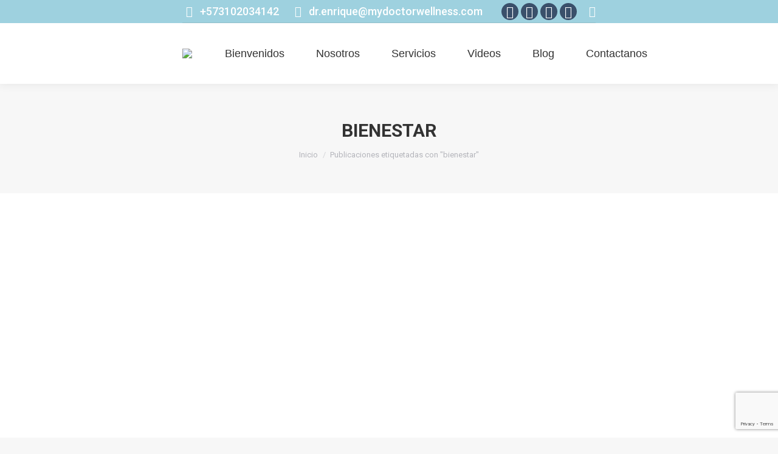

--- FILE ---
content_type: text/html; charset=UTF-8
request_url: https://mydoctorwellness.com/blog/tag/bienestar/page/2/
body_size: 33448
content:
<!DOCTYPE html>
<!--[if !(IE 6) | !(IE 7) | !(IE 8)  ]><!-->
<html lang="es" class="no-js">
<!--<![endif]-->
<head>
	<meta charset="UTF-8" />
				<meta name="viewport" content="width=device-width, initial-scale=1, maximum-scale=1, user-scalable=0"/>
			<meta name="theme-color" content="#7bc0d4"/>	<link rel="profile" href="https://gmpg.org/xfn/11" />
	<style>
#wpadminbar #wp-admin-bar-wccp_free_top_button .ab-icon:before {
	content: "\f160";
	color: #02CA02;
	top: 3px;
}
#wpadminbar #wp-admin-bar-wccp_free_top_button .ab-icon {
	transform: rotate(45deg);
}
</style>
<meta name='robots' content='index, follow, max-image-preview:large, max-snippet:-1, max-video-preview:-1' />

		<!-- Meta Tag Manager -->
		<meta name="description" content="Somos el mejor sitio para consejos de Fitness, perder peso, nutrición y salud en general. Somos médicos que damos consejos basados en la ciencia, fáciles. " />
		<meta name="keywords" content=" Salud, fitness, perder peso, turismo medico, turismo de salud, Health, fitness, lose weight, medical tourism, health tourism," />
		<meta property="fb:app_id" content="347725479906347" />
		<!-- / Meta Tag Manager -->
<meta property="og:title" content="MyDoctorWellness"/>
<meta property="og:description" content="Bienestar sin límites"/>
<meta property="og:image" content="https://mydoctorwellness.com/wp-content/uploads/2018/07/El-ARMA-mas-poderosa-para-PERDER-PESO.png"/>
<meta property="og:image:width" content="1200" />
<meta property="og:image:height" content="630" />
<meta property="og:type" content="article"/>
<meta property="og:article:published_time" content="2018-07-17 16:13:49"/>
<meta property="og:article:modified_time" content="2021-09-13 09:26:29"/>
<meta property="og:article:tag" content="bienestar"/>
<meta property="og:article:tag" content="bienestar para la piel"/>
<meta property="og:article:tag" content="comida saludable"/>
<meta property="og:article:tag" content="comida sana"/>
<meta property="og:article:tag" content="ejercicio"/>
<meta property="og:article:tag" content="Perder Peso"/>
<meta property="og:article:tag" content="peso saludable"/>
<meta property="og:article:tag" content="Protección Cardiovascular"/>
<meta name="twitter:card" content="summary">
<meta name="twitter:title" content="MyDoctorWellness"/>
<meta name="twitter:description" content="Bienestar sin límites"/>
<meta name="twitter:image" content="https://mydoctorwellness.com/wp-content/uploads/2018/07/El-ARMA-mas-poderosa-para-PERDER-PESO.png"/>

	<!-- This site is optimized with the Yoast SEO plugin v26.8 - https://yoast.com/product/yoast-seo-wordpress/ -->
	<title>bienestar archivos - Página 2 de 30 - MyDoctorWellness</title>
	<link rel="canonical" href="https://mydoctorwellness.com/blog/tag/bienestar/page/2/" />
	<link rel="prev" href="https://mydoctorwellness.com/blog/tag/bienestar/" />
	<link rel="next" href="https://mydoctorwellness.com/blog/tag/bienestar/page/3/" />
	<meta property="og:url" content="https://mydoctorwellness.com/blog/tag/bienestar/" />
	<meta property="og:site_name" content="MyDoctorWellness" />
	<script type="application/ld+json" class="yoast-schema-graph">{"@context":"https://schema.org","@graph":[{"@type":"CollectionPage","@id":"https://mydoctorwellness.com/blog/tag/bienestar/","url":"https://mydoctorwellness.com/blog/tag/bienestar/page/2/","name":"bienestar archivos - Página 2 de 30 - MyDoctorWellness","isPartOf":{"@id":"https://mydoctorwellness.com/#website"},"primaryImageOfPage":{"@id":"https://mydoctorwellness.com/blog/tag/bienestar/page/2/#primaryimage"},"image":{"@id":"https://mydoctorwellness.com/blog/tag/bienestar/page/2/#primaryimage"},"thumbnailUrl":"https://mydoctorwellness.com/wp-content/uploads/2018/07/El-ARMA-mas-poderosa-para-PERDER-PESO.png","breadcrumb":{"@id":"https://mydoctorwellness.com/blog/tag/bienestar/page/2/#breadcrumb"},"inLanguage":"es"},{"@type":"ImageObject","inLanguage":"es","@id":"https://mydoctorwellness.com/blog/tag/bienestar/page/2/#primaryimage","url":"https://mydoctorwellness.com/wp-content/uploads/2018/07/El-ARMA-mas-poderosa-para-PERDER-PESO.png","contentUrl":"https://mydoctorwellness.com/wp-content/uploads/2018/07/El-ARMA-mas-poderosa-para-PERDER-PESO.png","width":1200,"height":630},{"@type":"BreadcrumbList","@id":"https://mydoctorwellness.com/blog/tag/bienestar/page/2/#breadcrumb","itemListElement":[{"@type":"ListItem","position":1,"name":"Portada","item":"https://mydoctorwellness.com/"},{"@type":"ListItem","position":2,"name":"bienestar"}]},{"@type":"WebSite","@id":"https://mydoctorwellness.com/#website","url":"https://mydoctorwellness.com/","name":"MyDoctorWellness","description":"Bienestar sin límites","potentialAction":[{"@type":"SearchAction","target":{"@type":"EntryPoint","urlTemplate":"https://mydoctorwellness.com/?s={search_term_string}"},"query-input":{"@type":"PropertyValueSpecification","valueRequired":true,"valueName":"search_term_string"}}],"inLanguage":"es"}]}</script>
	<!-- / Yoast SEO plugin. -->


<link rel='dns-prefetch' href='//maps.googleapis.com' />
<link rel='dns-prefetch' href='//fonts.googleapis.com' />
<link rel="alternate" type="application/rss+xml" title="MyDoctorWellness &raquo; Feed" href="https://mydoctorwellness.com/feed/" />
<link rel="alternate" type="application/rss+xml" title="MyDoctorWellness &raquo; Feed de los comentarios" href="https://mydoctorwellness.com/comments/feed/" />
<script id="wpp-js" src="https://mydoctorwellness.com/wp-content/plugins/wordpress-popular-posts/assets/js/wpp.min.js?ver=7.3.6" data-sampling="0" data-sampling-rate="100" data-api-url="https://mydoctorwellness.com/wp-json/wordpress-popular-posts" data-post-id="0" data-token="74e2e55ebe" data-lang="0" data-debug="0"></script>
<link rel="alternate" type="application/rss+xml" title="MyDoctorWellness &raquo; Etiqueta bienestar del feed" href="https://mydoctorwellness.com/blog/tag/bienestar/feed/" />
		<!-- This site uses the Google Analytics by MonsterInsights plugin v9.11.1 - Using Analytics tracking - https://www.monsterinsights.com/ -->
		<!-- Nota: MonsterInsights no está actualmente configurado en este sitio. El dueño del sitio necesita identificarse usando su cuenta de Google Analytics en el panel de ajustes de MonsterInsights. -->
					<!-- No tracking code set -->
				<!-- / Google Analytics by MonsterInsights -->
		<style id='wp-img-auto-sizes-contain-inline-css'>
img:is([sizes=auto i],[sizes^="auto," i]){contain-intrinsic-size:3000px 1500px}
/*# sourceURL=wp-img-auto-sizes-contain-inline-css */
</style>

<style id='wp-emoji-styles-inline-css'>

	img.wp-smiley, img.emoji {
		display: inline !important;
		border: none !important;
		box-shadow: none !important;
		height: 1em !important;
		width: 1em !important;
		margin: 0 0.07em !important;
		vertical-align: -0.1em !important;
		background: none !important;
		padding: 0 !important;
	}
/*# sourceURL=wp-emoji-styles-inline-css */
</style>
<link rel='stylesheet' id='wp-block-library-css' href='https://mydoctorwellness.com/wp-includes/css/dist/block-library/style.min.css?ver=eb8a115e8407c4b9a84f30303688c7b6' media='all' />
<style id='global-styles-inline-css'>
:root{--wp--preset--aspect-ratio--square: 1;--wp--preset--aspect-ratio--4-3: 4/3;--wp--preset--aspect-ratio--3-4: 3/4;--wp--preset--aspect-ratio--3-2: 3/2;--wp--preset--aspect-ratio--2-3: 2/3;--wp--preset--aspect-ratio--16-9: 16/9;--wp--preset--aspect-ratio--9-16: 9/16;--wp--preset--color--black: #000000;--wp--preset--color--cyan-bluish-gray: #abb8c3;--wp--preset--color--white: #FFF;--wp--preset--color--pale-pink: #f78da7;--wp--preset--color--vivid-red: #cf2e2e;--wp--preset--color--luminous-vivid-orange: #ff6900;--wp--preset--color--luminous-vivid-amber: #fcb900;--wp--preset--color--light-green-cyan: #7bdcb5;--wp--preset--color--vivid-green-cyan: #00d084;--wp--preset--color--pale-cyan-blue: #8ed1fc;--wp--preset--color--vivid-cyan-blue: #0693e3;--wp--preset--color--vivid-purple: #9b51e0;--wp--preset--color--accent: #7bc0d4;--wp--preset--color--dark-gray: #111;--wp--preset--color--light-gray: #767676;--wp--preset--gradient--vivid-cyan-blue-to-vivid-purple: linear-gradient(135deg,rgb(6,147,227) 0%,rgb(155,81,224) 100%);--wp--preset--gradient--light-green-cyan-to-vivid-green-cyan: linear-gradient(135deg,rgb(122,220,180) 0%,rgb(0,208,130) 100%);--wp--preset--gradient--luminous-vivid-amber-to-luminous-vivid-orange: linear-gradient(135deg,rgb(252,185,0) 0%,rgb(255,105,0) 100%);--wp--preset--gradient--luminous-vivid-orange-to-vivid-red: linear-gradient(135deg,rgb(255,105,0) 0%,rgb(207,46,46) 100%);--wp--preset--gradient--very-light-gray-to-cyan-bluish-gray: linear-gradient(135deg,rgb(238,238,238) 0%,rgb(169,184,195) 100%);--wp--preset--gradient--cool-to-warm-spectrum: linear-gradient(135deg,rgb(74,234,220) 0%,rgb(151,120,209) 20%,rgb(207,42,186) 40%,rgb(238,44,130) 60%,rgb(251,105,98) 80%,rgb(254,248,76) 100%);--wp--preset--gradient--blush-light-purple: linear-gradient(135deg,rgb(255,206,236) 0%,rgb(152,150,240) 100%);--wp--preset--gradient--blush-bordeaux: linear-gradient(135deg,rgb(254,205,165) 0%,rgb(254,45,45) 50%,rgb(107,0,62) 100%);--wp--preset--gradient--luminous-dusk: linear-gradient(135deg,rgb(255,203,112) 0%,rgb(199,81,192) 50%,rgb(65,88,208) 100%);--wp--preset--gradient--pale-ocean: linear-gradient(135deg,rgb(255,245,203) 0%,rgb(182,227,212) 50%,rgb(51,167,181) 100%);--wp--preset--gradient--electric-grass: linear-gradient(135deg,rgb(202,248,128) 0%,rgb(113,206,126) 100%);--wp--preset--gradient--midnight: linear-gradient(135deg,rgb(2,3,129) 0%,rgb(40,116,252) 100%);--wp--preset--font-size--small: 13px;--wp--preset--font-size--medium: 20px;--wp--preset--font-size--large: 36px;--wp--preset--font-size--x-large: 42px;--wp--preset--spacing--20: 0.44rem;--wp--preset--spacing--30: 0.67rem;--wp--preset--spacing--40: 1rem;--wp--preset--spacing--50: 1.5rem;--wp--preset--spacing--60: 2.25rem;--wp--preset--spacing--70: 3.38rem;--wp--preset--spacing--80: 5.06rem;--wp--preset--shadow--natural: 6px 6px 9px rgba(0, 0, 0, 0.2);--wp--preset--shadow--deep: 12px 12px 50px rgba(0, 0, 0, 0.4);--wp--preset--shadow--sharp: 6px 6px 0px rgba(0, 0, 0, 0.2);--wp--preset--shadow--outlined: 6px 6px 0px -3px rgb(255, 255, 255), 6px 6px rgb(0, 0, 0);--wp--preset--shadow--crisp: 6px 6px 0px rgb(0, 0, 0);}:where(.is-layout-flex){gap: 0.5em;}:where(.is-layout-grid){gap: 0.5em;}body .is-layout-flex{display: flex;}.is-layout-flex{flex-wrap: wrap;align-items: center;}.is-layout-flex > :is(*, div){margin: 0;}body .is-layout-grid{display: grid;}.is-layout-grid > :is(*, div){margin: 0;}:where(.wp-block-columns.is-layout-flex){gap: 2em;}:where(.wp-block-columns.is-layout-grid){gap: 2em;}:where(.wp-block-post-template.is-layout-flex){gap: 1.25em;}:where(.wp-block-post-template.is-layout-grid){gap: 1.25em;}.has-black-color{color: var(--wp--preset--color--black) !important;}.has-cyan-bluish-gray-color{color: var(--wp--preset--color--cyan-bluish-gray) !important;}.has-white-color{color: var(--wp--preset--color--white) !important;}.has-pale-pink-color{color: var(--wp--preset--color--pale-pink) !important;}.has-vivid-red-color{color: var(--wp--preset--color--vivid-red) !important;}.has-luminous-vivid-orange-color{color: var(--wp--preset--color--luminous-vivid-orange) !important;}.has-luminous-vivid-amber-color{color: var(--wp--preset--color--luminous-vivid-amber) !important;}.has-light-green-cyan-color{color: var(--wp--preset--color--light-green-cyan) !important;}.has-vivid-green-cyan-color{color: var(--wp--preset--color--vivid-green-cyan) !important;}.has-pale-cyan-blue-color{color: var(--wp--preset--color--pale-cyan-blue) !important;}.has-vivid-cyan-blue-color{color: var(--wp--preset--color--vivid-cyan-blue) !important;}.has-vivid-purple-color{color: var(--wp--preset--color--vivid-purple) !important;}.has-black-background-color{background-color: var(--wp--preset--color--black) !important;}.has-cyan-bluish-gray-background-color{background-color: var(--wp--preset--color--cyan-bluish-gray) !important;}.has-white-background-color{background-color: var(--wp--preset--color--white) !important;}.has-pale-pink-background-color{background-color: var(--wp--preset--color--pale-pink) !important;}.has-vivid-red-background-color{background-color: var(--wp--preset--color--vivid-red) !important;}.has-luminous-vivid-orange-background-color{background-color: var(--wp--preset--color--luminous-vivid-orange) !important;}.has-luminous-vivid-amber-background-color{background-color: var(--wp--preset--color--luminous-vivid-amber) !important;}.has-light-green-cyan-background-color{background-color: var(--wp--preset--color--light-green-cyan) !important;}.has-vivid-green-cyan-background-color{background-color: var(--wp--preset--color--vivid-green-cyan) !important;}.has-pale-cyan-blue-background-color{background-color: var(--wp--preset--color--pale-cyan-blue) !important;}.has-vivid-cyan-blue-background-color{background-color: var(--wp--preset--color--vivid-cyan-blue) !important;}.has-vivid-purple-background-color{background-color: var(--wp--preset--color--vivid-purple) !important;}.has-black-border-color{border-color: var(--wp--preset--color--black) !important;}.has-cyan-bluish-gray-border-color{border-color: var(--wp--preset--color--cyan-bluish-gray) !important;}.has-white-border-color{border-color: var(--wp--preset--color--white) !important;}.has-pale-pink-border-color{border-color: var(--wp--preset--color--pale-pink) !important;}.has-vivid-red-border-color{border-color: var(--wp--preset--color--vivid-red) !important;}.has-luminous-vivid-orange-border-color{border-color: var(--wp--preset--color--luminous-vivid-orange) !important;}.has-luminous-vivid-amber-border-color{border-color: var(--wp--preset--color--luminous-vivid-amber) !important;}.has-light-green-cyan-border-color{border-color: var(--wp--preset--color--light-green-cyan) !important;}.has-vivid-green-cyan-border-color{border-color: var(--wp--preset--color--vivid-green-cyan) !important;}.has-pale-cyan-blue-border-color{border-color: var(--wp--preset--color--pale-cyan-blue) !important;}.has-vivid-cyan-blue-border-color{border-color: var(--wp--preset--color--vivid-cyan-blue) !important;}.has-vivid-purple-border-color{border-color: var(--wp--preset--color--vivid-purple) !important;}.has-vivid-cyan-blue-to-vivid-purple-gradient-background{background: var(--wp--preset--gradient--vivid-cyan-blue-to-vivid-purple) !important;}.has-light-green-cyan-to-vivid-green-cyan-gradient-background{background: var(--wp--preset--gradient--light-green-cyan-to-vivid-green-cyan) !important;}.has-luminous-vivid-amber-to-luminous-vivid-orange-gradient-background{background: var(--wp--preset--gradient--luminous-vivid-amber-to-luminous-vivid-orange) !important;}.has-luminous-vivid-orange-to-vivid-red-gradient-background{background: var(--wp--preset--gradient--luminous-vivid-orange-to-vivid-red) !important;}.has-very-light-gray-to-cyan-bluish-gray-gradient-background{background: var(--wp--preset--gradient--very-light-gray-to-cyan-bluish-gray) !important;}.has-cool-to-warm-spectrum-gradient-background{background: var(--wp--preset--gradient--cool-to-warm-spectrum) !important;}.has-blush-light-purple-gradient-background{background: var(--wp--preset--gradient--blush-light-purple) !important;}.has-blush-bordeaux-gradient-background{background: var(--wp--preset--gradient--blush-bordeaux) !important;}.has-luminous-dusk-gradient-background{background: var(--wp--preset--gradient--luminous-dusk) !important;}.has-pale-ocean-gradient-background{background: var(--wp--preset--gradient--pale-ocean) !important;}.has-electric-grass-gradient-background{background: var(--wp--preset--gradient--electric-grass) !important;}.has-midnight-gradient-background{background: var(--wp--preset--gradient--midnight) !important;}.has-small-font-size{font-size: var(--wp--preset--font-size--small) !important;}.has-medium-font-size{font-size: var(--wp--preset--font-size--medium) !important;}.has-large-font-size{font-size: var(--wp--preset--font-size--large) !important;}.has-x-large-font-size{font-size: var(--wp--preset--font-size--x-large) !important;}
/*# sourceURL=global-styles-inline-css */
</style>

<style id='classic-theme-styles-inline-css'>
/*! This file is auto-generated */
.wp-block-button__link{color:#fff;background-color:#32373c;border-radius:9999px;box-shadow:none;text-decoration:none;padding:calc(.667em + 2px) calc(1.333em + 2px);font-size:1.125em}.wp-block-file__button{background:#32373c;color:#fff;text-decoration:none}
/*# sourceURL=/wp-includes/css/classic-themes.min.css */
</style>
<link rel='stylesheet' id='wpcf7-redirect-script-frontend-css' href='https://mydoctorwellness.com/wp-content/plugins/contact-form-7-redirection-pro//assets/css/wpcf7-redirect-script-frontend-css.min.css?ver=eb8a115e8407c4b9a84f30303688c7b6' media='all' />
<link rel='stylesheet' id='contact-form-7-css' href='https://mydoctorwellness.com/wp-content/plugins/contact-form-7/includes/css/styles.css?ver=6.1.4' media='all' />
<link rel='stylesheet' id='learndash_quiz_front_css-css' href='//mydoctorwellness.com/wp-content/plugins/sfwd-lms/themes/legacy/templates/learndash_quiz_front.min.css?ver=4.25.8.1' media='all' />
<link rel='stylesheet' id='dashicons-css' href='https://mydoctorwellness.com/wp-includes/css/dashicons.min.css?ver=eb8a115e8407c4b9a84f30303688c7b6' media='all' />
<link rel='stylesheet' id='learndash-front-css' href='//mydoctorwellness.com/wp-content/plugins/sfwd-lms/themes/ld30/assets/css/learndash.min.css?ver=4.25.8.1' media='all' />
<style id='learndash-front-inline-css'>
		.learndash-wrapper .ld-item-list .ld-item-list-item.ld-is-next,
		.learndash-wrapper .wpProQuiz_content .wpProQuiz_questionListItem label:focus-within {
			border-color: #1e73be;
		}

		/*
		.learndash-wrapper a:not(.ld-button):not(#quiz_continue_link):not(.ld-focus-menu-link):not(.btn-blue):not(#quiz_continue_link):not(.ld-js-register-account):not(#ld-focus-mode-course-heading):not(#btn-join):not(.ld-item-name):not(.ld-table-list-item-preview):not(.ld-lesson-item-preview-heading),
		 */

		.learndash-wrapper .ld-breadcrumbs a,
		.learndash-wrapper .ld-lesson-item.ld-is-current-lesson .ld-lesson-item-preview-heading,
		.learndash-wrapper .ld-lesson-item.ld-is-current-lesson .ld-lesson-title,
		.learndash-wrapper .ld-primary-color-hover:hover,
		.learndash-wrapper .ld-primary-color,
		.learndash-wrapper .ld-primary-color-hover:hover,
		.learndash-wrapper .ld-primary-color,
		.learndash-wrapper .ld-tabs .ld-tabs-navigation .ld-tab.ld-active,
		.learndash-wrapper .ld-button.ld-button-transparent,
		.learndash-wrapper .ld-button.ld-button-reverse,
		.learndash-wrapper .ld-icon-certificate,
		.learndash-wrapper .ld-login-modal .ld-login-modal-login .ld-modal-heading,
		#wpProQuiz_user_content a,
		.learndash-wrapper .ld-item-list .ld-item-list-item a.ld-item-name:hover,
		.learndash-wrapper .ld-focus-comments__heading-actions .ld-expand-button,
		.learndash-wrapper .ld-focus-comments__heading a,
		.learndash-wrapper .ld-focus-comments .comment-respond a,
		.learndash-wrapper .ld-focus-comment .ld-comment-reply a.comment-reply-link:hover,
		.learndash-wrapper .ld-expand-button.ld-button-alternate {
			color: #1e73be !important;
		}

		.learndash-wrapper .ld-focus-comment.bypostauthor>.ld-comment-wrapper,
		.learndash-wrapper .ld-focus-comment.role-group_leader>.ld-comment-wrapper,
		.learndash-wrapper .ld-focus-comment.role-administrator>.ld-comment-wrapper {
			background-color:rgba(30, 115, 190, 0.03) !important;
		}


		.learndash-wrapper .ld-primary-background,
		.learndash-wrapper .ld-tabs .ld-tabs-navigation .ld-tab.ld-active:after {
			background: #1e73be !important;
		}



		.learndash-wrapper .ld-course-navigation .ld-lesson-item.ld-is-current-lesson .ld-status-incomplete,
		.learndash-wrapper .ld-focus-comment.bypostauthor:not(.ptype-sfwd-assignment) >.ld-comment-wrapper>.ld-comment-avatar img,
		.learndash-wrapper .ld-focus-comment.role-group_leader>.ld-comment-wrapper>.ld-comment-avatar img,
		.learndash-wrapper .ld-focus-comment.role-administrator>.ld-comment-wrapper>.ld-comment-avatar img {
			border-color: #1e73be !important;
		}



		.learndash-wrapper .ld-loading::before {
			border-top:3px solid #1e73be !important;
		}

		.learndash-wrapper .ld-button:hover:not([disabled]):not(.ld-button-transparent):not(.ld--ignore-inline-css),
		#learndash-tooltips .ld-tooltip:after,
		#learndash-tooltips .ld-tooltip,
		.ld-tooltip:not(.ld-tooltip--modern) [role="tooltip"],
		.learndash-wrapper .ld-primary-background,
		.learndash-wrapper .btn-join:not(.ld--ignore-inline-css),
		.learndash-wrapper #btn-join:not(.ld--ignore-inline-css),
		.learndash-wrapper .ld-button:not([disabled]):not(.ld-button-reverse):not(.ld-button-transparent):not(.ld--ignore-inline-css),
		.learndash-wrapper .ld-expand-button:not([disabled]),
		.learndash-wrapper .wpProQuiz_content .wpProQuiz_button:not([disabled]):not(.wpProQuiz_button_reShowQuestion):not(.wpProQuiz_button_restartQuiz),
		.learndash-wrapper .wpProQuiz_content .wpProQuiz_button2:not([disabled]),
		.learndash-wrapper .ld-focus .ld-focus-sidebar .ld-course-navigation-heading,
		.learndash-wrapper .ld-focus-comments .form-submit #submit,
		.learndash-wrapper .ld-login-modal input[type='submit']:not([disabled]),
		.learndash-wrapper .ld-login-modal .ld-login-modal-register:not([disabled]),
		.learndash-wrapper .wpProQuiz_content .wpProQuiz_certificate a.btn-blue:not([disabled]),
		.learndash-wrapper .ld-focus .ld-focus-header .ld-user-menu .ld-user-menu-items a:not([disabled]),
		#wpProQuiz_user_content table.wp-list-table thead th,
		#wpProQuiz_overlay_close:not([disabled]),
		.learndash-wrapper .ld-expand-button.ld-button-alternate:not([disabled]) .ld-icon {
			background-color: #1e73be !important;
			color: #ffffff;
		}

		.learndash-wrapper .ld-focus .ld-focus-sidebar .ld-focus-sidebar-trigger:not([disabled]):not(:hover):not(:focus) .ld-icon {
			background-color: #1e73be;
		}

		.learndash-wrapper .ld-focus .ld-focus-sidebar .ld-focus-sidebar-trigger:hover .ld-icon,
		.learndash-wrapper .ld-focus .ld-focus-sidebar .ld-focus-sidebar-trigger:focus .ld-icon {
			border-color: #1e73be;
			color: #1e73be;
		}

		.learndash-wrapper .ld-button:focus:not(.ld-button-transparent):not(.ld--ignore-inline-css),
		.learndash-wrapper .btn-join:focus:not(.ld--ignore-inline-css),
		.learndash-wrapper #btn-join:focus:not(.ld--ignore-inline-css),
		.learndash-wrapper .ld-expand-button:focus,
		.learndash-wrapper .wpProQuiz_content .wpProQuiz_button:not(.wpProQuiz_button_reShowQuestion):focus:not(.wpProQuiz_button_restartQuiz),
		.learndash-wrapper .wpProQuiz_content .wpProQuiz_button2:focus,
		.learndash-wrapper .ld-focus-comments .form-submit #submit,
		.learndash-wrapper .ld-login-modal input[type='submit']:focus,
		.learndash-wrapper .ld-login-modal .ld-login-modal-register:focus,
		.learndash-wrapper .wpProQuiz_content .wpProQuiz_certificate a.btn-blue:focus {
			opacity: 0.75; /* Replicates the hover/focus states pre-4.21.3. */
			outline-color: #1e73be;
		}

		.learndash-wrapper .ld-button:hover:not(.ld-button-transparent):not(.ld--ignore-inline-css),
		.learndash-wrapper .btn-join:hover:not(.ld--ignore-inline-css),
		.learndash-wrapper #btn-join:hover:not(.ld--ignore-inline-css),
		.learndash-wrapper .ld-expand-button:hover,
		.learndash-wrapper .wpProQuiz_content .wpProQuiz_button:not(.wpProQuiz_button_reShowQuestion):hover:not(.wpProQuiz_button_restartQuiz),
		.learndash-wrapper .wpProQuiz_content .wpProQuiz_button2:hover,
		.learndash-wrapper .ld-focus-comments .form-submit #submit,
		.learndash-wrapper .ld-login-modal input[type='submit']:hover,
		.learndash-wrapper .ld-login-modal .ld-login-modal-register:hover,
		.learndash-wrapper .wpProQuiz_content .wpProQuiz_certificate a.btn-blue:hover {
			background-color: #1e73be; /* Replicates the hover/focus states pre-4.21.3. */
			opacity: 0.85; /* Replicates the hover/focus states pre-4.21.3. */
		}

		.learndash-wrapper .ld-item-list .ld-item-search .ld-closer:focus {
			border-color: #1e73be;
		}

		.learndash-wrapper .ld-focus .ld-focus-header .ld-user-menu .ld-user-menu-items:before {
			border-bottom-color: #1e73be !important;
		}

		.learndash-wrapper .ld-button.ld-button-transparent:hover {
			background: transparent !important;
		}

		.learndash-wrapper .ld-button.ld-button-transparent:focus {
			outline-color: #1e73be;
		}

		.learndash-wrapper .ld-focus .ld-focus-header .sfwd-mark-complete .learndash_mark_complete_button:not(.ld--ignore-inline-css),
		.learndash-wrapper .ld-focus .ld-focus-header #sfwd-mark-complete #learndash_mark_complete_button,
		.learndash-wrapper .ld-button.ld-button-transparent,
		.learndash-wrapper .ld-button.ld-button-alternate,
		.learndash-wrapper .ld-expand-button.ld-button-alternate {
			background-color:transparent !important;
		}

		.learndash-wrapper .ld-focus-header .ld-user-menu .ld-user-menu-items a,
		.learndash-wrapper .ld-button.ld-button-reverse:hover,
		.learndash-wrapper .ld-alert-success .ld-alert-icon.ld-icon-certificate,
		.learndash-wrapper .ld-alert-warning .ld-button,
		.learndash-wrapper .ld-primary-background.ld-status {
			color:white !important;
		}

		.learndash-wrapper .ld-status.ld-status-unlocked {
			background-color: rgba(30,115,190,0.2) !important;
			color: #1e73be !important;
		}

		.learndash-wrapper .wpProQuiz_content .wpProQuiz_addToplist {
			background-color: rgba(30,115,190,0.1) !important;
			border: 1px solid #1e73be !important;
		}

		.learndash-wrapper .wpProQuiz_content .wpProQuiz_toplistTable th {
			background: #1e73be !important;
		}

		.learndash-wrapper .wpProQuiz_content .wpProQuiz_toplistTrOdd {
			background-color: rgba(30,115,190,0.1) !important;
		}


		.learndash-wrapper .wpProQuiz_content .wpProQuiz_time_limit .wpProQuiz_progress {
			background-color: #1e73be !important;
		}
		
		.learndash-wrapper #quiz_continue_link,
		.learndash-wrapper .ld-secondary-background,
		.learndash-wrapper .learndash_mark_complete_button:not(.ld--ignore-inline-css),
		.learndash-wrapper #learndash_mark_complete_button,
		.learndash-wrapper .ld-status-complete,
		.learndash-wrapper .ld-alert-success .ld-button,
		.learndash-wrapper .ld-alert-success .ld-alert-icon {
			background-color: #81d742 !important;
		}

		.learndash-wrapper #quiz_continue_link:focus,
		.learndash-wrapper .learndash_mark_complete_button:focus:not(.ld--ignore-inline-css),
		.learndash-wrapper #learndash_mark_complete_button:focus,
		.learndash-wrapper .ld-alert-success .ld-button:focus {
			outline-color: #81d742;
		}

		.learndash-wrapper .wpProQuiz_content a#quiz_continue_link {
			background-color: #81d742 !important;
		}

		.learndash-wrapper .wpProQuiz_content a#quiz_continue_link:focus {
			outline-color: #81d742;
		}

		.learndash-wrapper .course_progress .sending_progress_bar {
			background: #81d742 !important;
		}

		.learndash-wrapper .wpProQuiz_content .wpProQuiz_button_reShowQuestion:hover, .learndash-wrapper .wpProQuiz_content .wpProQuiz_button_restartQuiz:hover {
			background-color: #81d742 !important;
			opacity: 0.75;
		}

		.learndash-wrapper .wpProQuiz_content .wpProQuiz_button_reShowQuestion:focus,
		.learndash-wrapper .wpProQuiz_content .wpProQuiz_button_restartQuiz:focus {
			outline-color: #81d742;
		}

		.learndash-wrapper .ld-secondary-color-hover:hover,
		.learndash-wrapper .ld-secondary-color,
		.learndash-wrapper .ld-focus .ld-focus-header .sfwd-mark-complete .learndash_mark_complete_button:not(.ld--ignore-inline-css),
		.learndash-wrapper .ld-focus .ld-focus-header #sfwd-mark-complete #learndash_mark_complete_button,
		.learndash-wrapper .ld-focus .ld-focus-header .sfwd-mark-complete:after {
			color: #81d742 !important;
		}

		.learndash-wrapper .ld-secondary-in-progress-icon {
			border-left-color: #81d742 !important;
			border-top-color: #81d742 !important;
		}

		.learndash-wrapper .ld-alert-success {
			border-color: #81d742;
			background-color: transparent !important;
			color: #81d742;
		}

		
		.learndash-wrapper .ld-alert-warning {
			background-color:transparent;
		}

		.learndash-wrapper .ld-status-waiting,
		.learndash-wrapper .ld-alert-warning .ld-alert-icon {
			background-color: #dd3333 !important;
		}

		.learndash-wrapper .ld-tertiary-color-hover:hover,
		.learndash-wrapper .ld-tertiary-color,
		.learndash-wrapper .ld-alert-warning {
			color: #dd3333 !important;
		}

		.learndash-wrapper .ld-tertiary-background {
			background-color: #dd3333 !important;
		}

		.learndash-wrapper .ld-alert-warning {
			border-color: #dd3333 !important;
		}

		.learndash-wrapper .ld-tertiary-background,
		.learndash-wrapper .ld-alert-warning .ld-alert-icon {
			color:white !important;
		}

		.learndash-wrapper .wpProQuiz_content .wpProQuiz_reviewQuestion li.wpProQuiz_reviewQuestionReview,
		.learndash-wrapper .wpProQuiz_content .wpProQuiz_box li.wpProQuiz_reviewQuestionReview {
			background-color: #dd3333 !important;
		}

				.learndash-wrapper .ld-focus .ld-focus-main .ld-focus-content {
			max-width: 768px;
		}
		
/*# sourceURL=learndash-front-inline-css */
</style>
<link rel='stylesheet' id='ldx-design-upgrade-learndash-css' href='https://mydoctorwellness.com/wp-content/plugins/design-upgrade-learndash/assets/css/ld3.css?ver=2.12' media='all' />
<link rel='stylesheet' id='mwp-bfp-open-sans-css' href='https://fonts.googleapis.com/css?family=Open+Sans%3A400%2C500%2C600%2C700%2C300&#038;subset=latin%2Clatin-ext&#038;ver=6.9' media='all' />
<link rel='stylesheet' id='mwp-bfp-bootstrap-mwp-css-css' href='https://mydoctorwellness.com/wp-content/plugins/mwp-bodyfat-calculator/public/css/bootstrap-mwp.min.css?ver=1.0.8' media='all' />
<link rel='stylesheet' id='mwp-bfp-ladda-css-css' href='https://mydoctorwellness.com/wp-content/plugins/mwp-bodyfat-calculator/public/css/ladda.min.css?ver=1.0.8' media='all' />
<link rel='stylesheet' id='mwp-bfp-public-css-css' href='https://mydoctorwellness.com/wp-content/plugins/mwp-bodyfat-calculator/public/css/mwp-bfp-public.min.css?ver=1.0.8' media='all' />
<link rel='stylesheet' id='uncannyowl-learndash-toolkit-free-css' href='https://mydoctorwellness.com/wp-content/plugins/uncanny-learndash-toolkit/src/assets/frontend/dist/bundle.min.css?ver=3.8.0.2' media='all' />
<style id='woocommerce-inline-inline-css'>
.woocommerce form .form-row .required { visibility: visible; }
/*# sourceURL=woocommerce-inline-inline-css */
</style>
<link rel='stylesheet' id='learndash-css' href='//mydoctorwellness.com/wp-content/plugins/sfwd-lms/src/assets/dist/css/styles.css?ver=4.25.8.1' media='all' />
<link rel='stylesheet' id='jquery-dropdown-css-css' href='//mydoctorwellness.com/wp-content/plugins/sfwd-lms/assets/css/jquery.dropdown.min.css?ver=4.25.8.1' media='all' />
<link rel='stylesheet' id='learndash_lesson_video-css' href='//mydoctorwellness.com/wp-content/plugins/sfwd-lms/themes/legacy/templates/learndash_lesson_video.min.css?ver=4.25.8.1' media='all' />
<link rel='stylesheet' id='learndash-admin-bar-css' href='https://mydoctorwellness.com/wp-content/plugins/sfwd-lms/src/assets/dist/css/admin-bar/styles.css?ver=4.25.8.1' media='all' />
<link rel='stylesheet' id='learndash-course-grid-skin-grid-css' href='https://mydoctorwellness.com/wp-content/plugins/sfwd-lms/includes/course-grid/templates/skins/grid/style.css?ver=4.25.8.1' media='all' />
<link rel='stylesheet' id='learndash-course-grid-pagination-css' href='https://mydoctorwellness.com/wp-content/plugins/sfwd-lms/includes/course-grid/templates/pagination/style.css?ver=4.25.8.1' media='all' />
<link rel='stylesheet' id='learndash-course-grid-filter-css' href='https://mydoctorwellness.com/wp-content/plugins/sfwd-lms/includes/course-grid/templates/filter/style.css?ver=4.25.8.1' media='all' />
<link rel='stylesheet' id='learndash-course-grid-card-grid-1-css' href='https://mydoctorwellness.com/wp-content/plugins/sfwd-lms/includes/course-grid/templates/cards/grid-1/style.css?ver=4.25.8.1' media='all' />
<link rel='stylesheet' id='mc4wp-form-themes-css' href='https://mydoctorwellness.com/wp-content/plugins/mailchimp-for-wp/assets/css/form-themes.css?ver=4.11.1' media='all' />
<link rel='stylesheet' id='wordpress-popular-posts-css-css' href='https://mydoctorwellness.com/wp-content/plugins/wordpress-popular-posts/assets/css/wpp.css?ver=7.3.6' media='all' />
<link rel='stylesheet' id='the7-font-css' href='https://mydoctorwellness.com/wp-content/themes/dt-the7/fonts/icomoon-the7-font/icomoon-the7-font.min.css?ver=14.0.1' media='all' />
<link rel='stylesheet' id='the7-awesome-fonts-css' href='https://mydoctorwellness.com/wp-content/themes/dt-the7/fonts/FontAwesome/css/all.min.css?ver=14.0.1' media='all' />
<link rel='stylesheet' id='the7-awesome-fonts-back-css' href='https://mydoctorwellness.com/wp-content/themes/dt-the7/fonts/FontAwesome/back-compat.min.css?ver=14.0.1' media='all' />
<link rel='stylesheet' id='the7-Defaults-css' href='https://mydoctorwellness.com/wp-content/uploads/smile_fonts/Defaults/Defaults.css?ver=eb8a115e8407c4b9a84f30303688c7b6' media='all' />
<link rel='stylesheet' id='hurrytimer-css' href='https://mydoctorwellness.com/wp-content/uploads/hurrytimer/css/48b146ea44101e64.css?ver=eb8a115e8407c4b9a84f30303688c7b6' media='all' />
<link rel='stylesheet' id='dt-web-fonts-css' href='https://fonts.googleapis.com/css?family=Roboto:400,500,600,700,900%7CRoboto+Condensed:400,600,700' media='all' />
<link rel='stylesheet' id='dt-main-css' href='https://mydoctorwellness.com/wp-content/themes/dt-the7/css/main.min.css?ver=14.0.1' media='all' />
<style id='dt-main-inline-css'>
body #load {
  display: block;
  height: 100%;
  overflow: hidden;
  position: fixed;
  width: 100%;
  z-index: 9901;
  opacity: 1;
  visibility: visible;
  transition: all .35s ease-out;
}
.load-wrap {
  width: 100%;
  height: 100%;
  background-position: center center;
  background-repeat: no-repeat;
  text-align: center;
  display: -ms-flexbox;
  display: -ms-flex;
  display: flex;
  -ms-align-items: center;
  -ms-flex-align: center;
  align-items: center;
  -ms-flex-flow: column wrap;
  flex-flow: column wrap;
  -ms-flex-pack: center;
  -ms-justify-content: center;
  justify-content: center;
}
.load-wrap > svg {
  position: absolute;
  top: 50%;
  left: 50%;
  transform: translate(-50%,-50%);
}
#load {
  background: var(--the7-elementor-beautiful-loading-bg,#ffffff);
  --the7-beautiful-spinner-color2: var(--the7-beautiful-spinner-color,#7bc0d4);
}

/*# sourceURL=dt-main-inline-css */
</style>
<link rel='stylesheet' id='the7-custom-scrollbar-css' href='https://mydoctorwellness.com/wp-content/themes/dt-the7/lib/custom-scrollbar/custom-scrollbar.min.css?ver=14.0.1' media='all' />
<link rel='stylesheet' id='the7-wpbakery-css' href='https://mydoctorwellness.com/wp-content/themes/dt-the7/css/wpbakery.min.css?ver=14.0.1' media='all' />
<link rel='stylesheet' id='the7-css-vars-css' href='https://mydoctorwellness.com/wp-content/uploads/the7-css/css-vars.css?ver=f05878ed0f31' media='all' />
<link rel='stylesheet' id='dt-custom-css' href='https://mydoctorwellness.com/wp-content/uploads/the7-css/custom.css?ver=f05878ed0f31' media='all' />
<link rel='stylesheet' id='wc-dt-custom-css' href='https://mydoctorwellness.com/wp-content/uploads/the7-css/compatibility/wc-dt-custom.css?ver=f05878ed0f31' media='all' />
<link rel='stylesheet' id='dt-media-css' href='https://mydoctorwellness.com/wp-content/uploads/the7-css/media.css?ver=f05878ed0f31' media='all' />
<link rel='stylesheet' id='the7-mega-menu-css' href='https://mydoctorwellness.com/wp-content/uploads/the7-css/mega-menu.css?ver=f05878ed0f31' media='all' />
<link rel='stylesheet' id='style-css' href='https://mydoctorwellness.com/wp-content/themes/dt-the7/style.css?ver=14.0.1' media='all' />
<link rel='stylesheet' id='ultimate-vc-addons-style-min-css' href='https://mydoctorwellness.com/wp-content/plugins/Ultimate_VC_Addons/assets/min-css/ultimate.min.css?ver=3.21.2' media='all' />
<link rel='stylesheet' id='ultimate-vc-addons-icons-css' href='https://mydoctorwellness.com/wp-content/plugins/Ultimate_VC_Addons/assets/css/icons.css?ver=3.21.2' media='all' />
<link rel='stylesheet' id='ultimate-vc-addons-vidcons-css' href='https://mydoctorwellness.com/wp-content/plugins/Ultimate_VC_Addons/assets/fonts/vidcons.css?ver=3.21.2' media='all' />
<link rel='stylesheet' id='ultimate-vc-addons-selected-google-fonts-style-css' href='https://fonts.googleapis.com/css?family=Abel|Denk+One|Open+Sans:|Oswald:|Taprom|Roboto:normal,100,100italic,300,300italic,italic,500,500italic,700,900,900italic|Roboto+Condensed:normal,300,300italic,italic,700,700italic|Roboto+Mono:normal,100,300,300italic,italic,500,500italic,700,700italic|Roboto+Slab:normal,100,300,700&#038;subset=latin,latin-ext,greek,cyrillic,cyrillic-ext,greek-ext,vietnamese' media='all' />
<link rel='stylesheet' id='__EPYT__style-css' href='https://mydoctorwellness.com/wp-content/plugins/youtube-embed-plus/styles/ytprefs.min.css?ver=14.2.4' media='all' />
<style id='__EPYT__style-inline-css'>

                .epyt-gallery-thumb {
                        width: 50%;
                }
                
                         @media (min-width:0px) and (max-width: 767px) {
                            .epyt-gallery-rowbreak {
                                display: none;
                            }
                            .epyt-gallery-allthumbs[class*="epyt-cols"] .epyt-gallery-thumb {
                                width: 100% !important;
                            }
                          }
/*# sourceURL=__EPYT__style-inline-css */
</style>
<script src="https://mydoctorwellness.com/wp-includes/js/jquery/jquery.min.js?ver=3.7.1" id="jquery-core-js"></script>
<script src="https://mydoctorwellness.com/wp-includes/js/jquery/jquery-migrate.min.js?ver=3.4.1" id="jquery-migrate-js"></script>
<script src="https://mydoctorwellness.com/wp-content/plugins/delayed-buttons/scripts/jquery.easing.js?ver=eb8a115e8407c4b9a84f30303688c7b6" id="ypn-dsb-jquery-easing-js"></script>
<script id="ypn-dsb-js-extra">
var ypn_dsb_cfg = {"container_class":".ypn-dsb"};
//# sourceURL=ypn-dsb-js-extra
</script>
<script src="https://mydoctorwellness.com/wp-content/plugins/delayed-buttons/scripts/script.js?ver=eb8a115e8407c4b9a84f30303688c7b6" id="ypn-dsb-js"></script>
<script src="//mydoctorwellness.com/wp-content/plugins/revslider/sr6/assets/js/rbtools.min.js?ver=6.7.38" id="tp-tools-js"></script>
<script src="//mydoctorwellness.com/wp-content/plugins/revslider/sr6/assets/js/rs6.min.js?ver=6.7.38" id="revmin-js"></script>
<script id="uncannyowl-learndash-toolkit-free-js-extra">
var UncannyToolkit = {"ajax":{"url":"https://mydoctorwellness.com/wp-admin/admin-ajax.php","nonce":"4cb69c5325"},"integrity":{"shouldPreventConcurrentLogin":false},"i18n":{"dismiss":"Dismiss","preventConcurrentLogin":"Your account has exceeded maximum concurrent login number.","error":{"generic":"Something went wrong. Please, try again"}},"modals":[]};
//# sourceURL=uncannyowl-learndash-toolkit-free-js-extra
</script>
<script src="https://mydoctorwellness.com/wp-content/plugins/uncanny-learndash-toolkit/src/assets/frontend/dist/bundle.min.js?ver=3.8.0.2" id="uncannyowl-learndash-toolkit-free-js"></script>
<script src="https://mydoctorwellness.com/wp-content/plugins/woocommerce/assets/js/jquery-blockui/jquery.blockUI.min.js?ver=2.7.0-wc.10.4.3" id="wc-jquery-blockui-js" data-wp-strategy="defer"></script>
<script id="wc-add-to-cart-js-extra">
var wc_add_to_cart_params = {"ajax_url":"/wp-admin/admin-ajax.php","wc_ajax_url":"/?wc-ajax=%%endpoint%%","i18n_view_cart":"Ver Carrito","cart_url":"https://mydoctorwellness.com/carrito/","is_cart":"","cart_redirect_after_add":"yes"};
//# sourceURL=wc-add-to-cart-js-extra
</script>
<script src="https://mydoctorwellness.com/wp-content/plugins/woocommerce/assets/js/frontend/add-to-cart.min.js?ver=10.4.3" id="wc-add-to-cart-js" data-wp-strategy="defer"></script>
<script src="https://mydoctorwellness.com/wp-content/plugins/woocommerce/assets/js/js-cookie/js.cookie.min.js?ver=2.1.4-wc.10.4.3" id="wc-js-cookie-js" defer data-wp-strategy="defer"></script>
<script id="woocommerce-js-extra">
var woocommerce_params = {"ajax_url":"/wp-admin/admin-ajax.php","wc_ajax_url":"/?wc-ajax=%%endpoint%%","i18n_password_show":"Mostrar contrase\u00f1a","i18n_password_hide":"Ocultar contrase\u00f1a"};
//# sourceURL=woocommerce-js-extra
</script>
<script src="https://mydoctorwellness.com/wp-content/plugins/woocommerce/assets/js/frontend/woocommerce.min.js?ver=10.4.3" id="woocommerce-js" defer data-wp-strategy="defer"></script>
<script src="https://mydoctorwellness.com/wp-content/plugins/js_composer/assets/js/vendors/woocommerce-add-to-cart.js?ver=8.7.2" id="vc_woocommerce-add-to-cart-js-js"></script>
<script id="dt-above-fold-js-extra">
var dtLocal = {"themeUrl":"https://mydoctorwellness.com/wp-content/themes/dt-the7","passText":"Para ver esta publicaci\u00f3n protegida, introduce la contrase\u00f1a debajo:","moreButtonText":{"loading":"Cargando...","loadMore":"Cargar m\u00e1s"},"postID":"53346","ajaxurl":"https://mydoctorwellness.com/wp-admin/admin-ajax.php","REST":{"baseUrl":"https://mydoctorwellness.com/wp-json/the7/v1","endpoints":{"sendMail":"/send-mail"}},"contactMessages":{"required":"One or more fields have an error. Please check and try again.","terms":"Please accept the privacy policy.","fillTheCaptchaError":"Please, fill the captcha."},"captchaSiteKey":"","ajaxNonce":"92c90a9e97","pageData":{"type":"archive","template":"archive","layout":"masonry"},"themeSettings":{"smoothScroll":"on","lazyLoading":false,"desktopHeader":{"height":100},"ToggleCaptionEnabled":"disabled","ToggleCaption":"Navigation","floatingHeader":{"showAfter":140,"showMenu":true,"height":60,"logo":{"showLogo":true,"html":"\u003Cimg class=\" preload-me\" src=\"https://mydoctorwellness.com/wp-content/uploads/2019/09/logo-slogan-gris-300x.png\" srcset=\"https://mydoctorwellness.com/wp-content/uploads/2019/09/logo-slogan-gris-300x.png 300w, https://mydoctorwellness.com/wp-content/uploads/2019/09/logo-slogan-gris-300x.png 300w\" width=\"300\" height=\"61\"   sizes=\"300px\" alt=\"MyDoctorWellness\" /\u003E","url":"https://mydoctorwellness.com/"}},"topLine":{"floatingTopLine":{"logo":{"showLogo":false,"html":""}}},"mobileHeader":{"firstSwitchPoint":900,"secondSwitchPoint":778,"firstSwitchPointHeight":80,"secondSwitchPointHeight":60,"mobileToggleCaptionEnabled":"disabled","mobileToggleCaption":"Menu"},"stickyMobileHeaderFirstSwitch":{"logo":{"html":"\u003Cimg class=\" preload-me\" src=\"https://mydoctorwellness.com/wp-content/uploads/2019/09/logo-slogan-gris-300x.png\" srcset=\"https://mydoctorwellness.com/wp-content/uploads/2019/09/logo-slogan-gris-300x.png 300w, https://mydoctorwellness.com/wp-content/uploads/2019/09/logo-slogan-gris-300x.png 300w\" width=\"300\" height=\"61\"   sizes=\"300px\" alt=\"MyDoctorWellness\" /\u003E"}},"stickyMobileHeaderSecondSwitch":{"logo":{"html":"\u003Cimg class=\" preload-me\" src=\"https://mydoctorwellness.com/wp-content/uploads/2019/11/logo-slogan-gris-200x.png\" srcset=\"https://mydoctorwellness.com/wp-content/uploads/2019/11/logo-slogan-gris-200x.png 200w, https://mydoctorwellness.com/wp-content/uploads/2019/11/logo-slogan-gris-200x.png 200w\" width=\"200\" height=\"41\"   sizes=\"200px\" alt=\"MyDoctorWellness\" /\u003E"}},"sidebar":{"switchPoint":990},"boxedWidth":"1340px"},"VCMobileScreenWidth":"768","wcCartFragmentHash":"6f5cd32617d65923e8e4709946d79f6a"};
var dtShare = {"shareButtonText":{"facebook":"Compartir en Facebook","twitter":"Share on X","pinterest":"Tweet","linkedin":"Compartir en Linkedin","whatsapp":"Compartir en Whatsapp"},"overlayOpacity":"85"};
//# sourceURL=dt-above-fold-js-extra
</script>
<script src="https://mydoctorwellness.com/wp-content/themes/dt-the7/js/above-the-fold.min.js?ver=14.0.1" id="dt-above-fold-js"></script>
<script src="https://mydoctorwellness.com/wp-content/themes/dt-the7/js/compatibility/woocommerce/woocommerce.min.js?ver=14.0.1" id="dt-woocommerce-js"></script>
<script src="https://mydoctorwellness.com/wp-content/plugins/Ultimate_VC_Addons/assets/min-js/modernizr-custom.min.js?ver=3.21.2" id="ultimate-vc-addons-modernizr-js"></script>
<script src="https://mydoctorwellness.com/wp-content/plugins/Ultimate_VC_Addons/assets/min-js/jquery-ui.min.js?ver=3.21.2" id="jquery_ui-js"></script>
<script src="https://maps.googleapis.com/maps/api/js" id="ultimate-vc-addons-googleapis-js"></script>
<script src="https://mydoctorwellness.com/wp-includes/js/jquery/ui/core.min.js?ver=1.13.3" id="jquery-ui-core-js"></script>
<script src="https://mydoctorwellness.com/wp-includes/js/jquery/ui/mouse.min.js?ver=1.13.3" id="jquery-ui-mouse-js"></script>
<script src="https://mydoctorwellness.com/wp-includes/js/jquery/ui/slider.min.js?ver=1.13.3" id="jquery-ui-slider-js"></script>
<script src="https://mydoctorwellness.com/wp-content/plugins/Ultimate_VC_Addons/assets/min-js/jquery-ui-labeledslider.min.js?ver=3.21.2" id="ultimate-vc-addons_range_tick-js"></script>
<script src="https://mydoctorwellness.com/wp-content/plugins/Ultimate_VC_Addons/assets/min-js/ultimate.min.js?ver=3.21.2" id="ultimate-vc-addons-script-js"></script>
<script src="https://mydoctorwellness.com/wp-content/plugins/Ultimate_VC_Addons/assets/min-js/modal-all.min.js?ver=3.21.2" id="ultimate-vc-addons-modal-all-js"></script>
<script src="https://mydoctorwellness.com/wp-content/plugins/Ultimate_VC_Addons/assets/min-js/jparallax.min.js?ver=3.21.2" id="ultimate-vc-addons-jquery.shake-js"></script>
<script src="https://mydoctorwellness.com/wp-content/plugins/Ultimate_VC_Addons/assets/min-js/vhparallax.min.js?ver=3.21.2" id="ultimate-vc-addons-jquery.vhparallax-js"></script>
<script src="https://mydoctorwellness.com/wp-content/plugins/Ultimate_VC_Addons/assets/min-js/ultimate_bg.min.js?ver=3.21.2" id="ultimate-vc-addons-row-bg-js"></script>
<script src="https://mydoctorwellness.com/wp-content/plugins/Ultimate_VC_Addons/assets/min-js/mb-YTPlayer.min.js?ver=3.21.2" id="ultimate-vc-addons-jquery.ytplayer-js"></script>
<script id="__ytprefs__-js-extra">
var _EPYT_ = {"ajaxurl":"https://mydoctorwellness.com/wp-admin/admin-ajax.php","security":"bc498f7fca","gallery_scrolloffset":"20","eppathtoscripts":"https://mydoctorwellness.com/wp-content/plugins/youtube-embed-plus/scripts/","eppath":"https://mydoctorwellness.com/wp-content/plugins/youtube-embed-plus/","epresponsiveselector":"[\"iframe.__youtube_prefs__\"]","epdovol":"1","version":"14.2.4","evselector":"iframe.__youtube_prefs__[src], iframe[src*=\"youtube.com/embed/\"], iframe[src*=\"youtube-nocookie.com/embed/\"]","ajax_compat":"","maxres_facade":"eager","ytapi_load":"light","pause_others":"","stopMobileBuffer":"1","facade_mode":"","not_live_on_channel":""};
//# sourceURL=__ytprefs__-js-extra
</script>
<script src="https://mydoctorwellness.com/wp-content/plugins/youtube-embed-plus/scripts/ytprefs.min.js?ver=14.2.4" id="__ytprefs__-js"></script>
<script></script><link rel="https://api.w.org/" href="https://mydoctorwellness.com/wp-json/" /><link rel="alternate" title="JSON" type="application/json" href="https://mydoctorwellness.com/wp-json/wp/v2/tags/18" /><link rel="EditURI" type="application/rsd+xml" title="RSD" href="https://mydoctorwellness.com/xmlrpc.php?rsd" />
<script id="wpcp_disable_selection" type="text/javascript">
var image_save_msg='You are not allowed to save images!';
	var no_menu_msg='Context Menu disabled!';
	var smessage = "El contenido está protegido !!";

function disableEnterKey(e)
{
	var elemtype = e.target.tagName;
	
	elemtype = elemtype.toUpperCase();
	
	if (elemtype == "TEXT" || elemtype == "TEXTAREA" || elemtype == "INPUT" || elemtype == "PASSWORD" || elemtype == "SELECT" || elemtype == "OPTION" || elemtype == "EMBED")
	{
		elemtype = 'TEXT';
	}
	
	if (e.ctrlKey){
     var key;
     if(window.event)
          key = window.event.keyCode;     //IE
     else
          key = e.which;     //firefox (97)
    //if (key != 17) alert(key);
     if (elemtype!= 'TEXT' && (key == 97 || key == 65 || key == 67 || key == 99 || key == 88 || key == 120 || key == 26 || key == 85  || key == 86 || key == 83 || key == 43 || key == 73))
     {
		if(wccp_free_iscontenteditable(e)) return true;
		show_wpcp_message('You are not allowed to copy content or view source');
		return false;
     }else
     	return true;
     }
}


/*For contenteditable tags*/
function wccp_free_iscontenteditable(e)
{
	var e = e || window.event; // also there is no e.target property in IE. instead IE uses window.event.srcElement
  	
	var target = e.target || e.srcElement;

	var elemtype = e.target.nodeName;
	
	elemtype = elemtype.toUpperCase();
	
	var iscontenteditable = "false";
		
	if(typeof target.getAttribute!="undefined" ) iscontenteditable = target.getAttribute("contenteditable"); // Return true or false as string
	
	var iscontenteditable2 = false;
	
	if(typeof target.isContentEditable!="undefined" ) iscontenteditable2 = target.isContentEditable; // Return true or false as boolean

	if(target.parentElement.isContentEditable) iscontenteditable2 = true;
	
	if (iscontenteditable == "true" || iscontenteditable2 == true)
	{
		if(typeof target.style!="undefined" ) target.style.cursor = "text";
		
		return true;
	}
}

////////////////////////////////////
function disable_copy(e)
{	
	var e = e || window.event; // also there is no e.target property in IE. instead IE uses window.event.srcElement
	
	var elemtype = e.target.tagName;
	
	elemtype = elemtype.toUpperCase();
	
	if (elemtype == "TEXT" || elemtype == "TEXTAREA" || elemtype == "INPUT" || elemtype == "PASSWORD" || elemtype == "SELECT" || elemtype == "OPTION" || elemtype == "EMBED")
	{
		elemtype = 'TEXT';
	}
	
	if(wccp_free_iscontenteditable(e)) return true;
	
	var isSafari = /Safari/.test(navigator.userAgent) && /Apple Computer/.test(navigator.vendor);
	
	var checker_IMG = '';
	if (elemtype == "IMG" && checker_IMG == 'checked' && e.detail >= 2) {show_wpcp_message(alertMsg_IMG);return false;}
	if (elemtype != "TEXT")
	{
		if (smessage !== "" && e.detail == 2)
			show_wpcp_message(smessage);
		
		if (isSafari)
			return true;
		else
			return false;
	}	
}

//////////////////////////////////////////
function disable_copy_ie()
{
	var e = e || window.event;
	var elemtype = window.event.srcElement.nodeName;
	elemtype = elemtype.toUpperCase();
	if(wccp_free_iscontenteditable(e)) return true;
	if (elemtype == "IMG") {show_wpcp_message(alertMsg_IMG);return false;}
	if (elemtype != "TEXT" && elemtype != "TEXTAREA" && elemtype != "INPUT" && elemtype != "PASSWORD" && elemtype != "SELECT" && elemtype != "OPTION" && elemtype != "EMBED")
	{
		return false;
	}
}	
function reEnable()
{
	return true;
}
document.onkeydown = disableEnterKey;
document.onselectstart = disable_copy_ie;
if(navigator.userAgent.indexOf('MSIE')==-1)
{
	document.onmousedown = disable_copy;
	document.onclick = reEnable;
}
function disableSelection(target)
{
    //For IE This code will work
    if (typeof target.onselectstart!="undefined")
    target.onselectstart = disable_copy_ie;
    
    //For Firefox This code will work
    else if (typeof target.style.MozUserSelect!="undefined")
    {target.style.MozUserSelect="none";}
    
    //All other  (ie: Opera) This code will work
    else
    target.onmousedown=function(){return false}
    target.style.cursor = "default";
}
//Calling the JS function directly just after body load
window.onload = function(){disableSelection(document.body);};

//////////////////special for safari Start////////////////
var onlongtouch;
var timer;
var touchduration = 1000; //length of time we want the user to touch before we do something

var elemtype = "";
function touchstart(e) {
	var e = e || window.event;
  // also there is no e.target property in IE.
  // instead IE uses window.event.srcElement
  	var target = e.target || e.srcElement;
	
	elemtype = window.event.srcElement.nodeName;
	
	elemtype = elemtype.toUpperCase();
	
	if(!wccp_pro_is_passive()) e.preventDefault();
	if (!timer) {
		timer = setTimeout(onlongtouch, touchduration);
	}
}

function touchend() {
    //stops short touches from firing the event
    if (timer) {
        clearTimeout(timer);
        timer = null;
    }
	onlongtouch();
}

onlongtouch = function(e) { //this will clear the current selection if anything selected
	
	if (elemtype != "TEXT" && elemtype != "TEXTAREA" && elemtype != "INPUT" && elemtype != "PASSWORD" && elemtype != "SELECT" && elemtype != "EMBED" && elemtype != "OPTION")	
	{
		if (window.getSelection) {
			if (window.getSelection().empty) {  // Chrome
			window.getSelection().empty();
			} else if (window.getSelection().removeAllRanges) {  // Firefox
			window.getSelection().removeAllRanges();
			}
		} else if (document.selection) {  // IE?
			document.selection.empty();
		}
		return false;
	}
};

document.addEventListener("DOMContentLoaded", function(event) { 
    window.addEventListener("touchstart", touchstart, false);
    window.addEventListener("touchend", touchend, false);
});

function wccp_pro_is_passive() {

  var cold = false,
  hike = function() {};

  try {
	  const object1 = {};
  var aid = Object.defineProperty(object1, 'passive', {
  get() {cold = true}
  });
  window.addEventListener('test', hike, aid);
  window.removeEventListener('test', hike, aid);
  } catch (e) {}

  return cold;
}
/*special for safari End*/
</script>
<script id="wpcp_disable_Right_Click" type="text/javascript">
document.ondragstart = function() { return false;}
	function nocontext(e) {
	   return false;
	}
	document.oncontextmenu = nocontext;
</script>
<style>
.unselectable
{
-moz-user-select:none;
-webkit-user-select:none;
cursor: default;
}
html
{
-webkit-touch-callout: none;
-webkit-user-select: none;
-khtml-user-select: none;
-moz-user-select: none;
-ms-user-select: none;
user-select: none;
-webkit-tap-highlight-color: rgba(0,0,0,0);
}
</style>
<script id="wpcp_css_disable_selection" type="text/javascript">
var e = document.getElementsByTagName('body')[0];
if(e)
{
	e.setAttribute('unselectable',"on");
}
</script>
            <style id="wpp-loading-animation-styles">@-webkit-keyframes bgslide{from{background-position-x:0}to{background-position-x:-200%}}@keyframes bgslide{from{background-position-x:0}to{background-position-x:-200%}}.wpp-widget-block-placeholder,.wpp-shortcode-placeholder{margin:0 auto;width:60px;height:3px;background:#dd3737;background:linear-gradient(90deg,#dd3737 0%,#571313 10%,#dd3737 100%);background-size:200% auto;border-radius:3px;-webkit-animation:bgslide 1s infinite linear;animation:bgslide 1s infinite linear}</style>
            	<noscript><style>.woocommerce-product-gallery{ opacity: 1 !important; }</style></noscript>
	<meta name="generator" content="Powered by WPBakery Page Builder - drag and drop page builder for WordPress."/>
<meta name="generator" content="Powered by Slider Revolution 6.7.38 - responsive, Mobile-Friendly Slider Plugin for WordPress with comfortable drag and drop interface." />
<script type="text/javascript" id="the7-loader-script">
document.addEventListener("DOMContentLoaded", function(event) {
	var load = document.getElementById("load");
	if(!load.classList.contains('loader-removed')){
		var removeLoading = setTimeout(function() {
			load.className += " loader-removed";
		}, 300);
	}
});
</script>
		<link rel="icon" href="https://mydoctorwellness.com/wp-content/uploads/2019/06/favicon-150x150.png" type="image/png" sizes="16x16"/><link rel="icon" href="https://mydoctorwellness.com/wp-content/uploads/2019/06/favicon-150x150.png" type="image/png" sizes="32x32"/><style>.ypn-dsb{display: none;}</style>
<script>function setREVStartSize(e){
			//window.requestAnimationFrame(function() {
				window.RSIW = window.RSIW===undefined ? window.innerWidth : window.RSIW;
				window.RSIH = window.RSIH===undefined ? window.innerHeight : window.RSIH;
				try {
					var pw = document.getElementById(e.c).parentNode.offsetWidth,
						newh;
					pw = pw===0 || isNaN(pw) || (e.l=="fullwidth" || e.layout=="fullwidth") ? window.RSIW : pw;
					e.tabw = e.tabw===undefined ? 0 : parseInt(e.tabw);
					e.thumbw = e.thumbw===undefined ? 0 : parseInt(e.thumbw);
					e.tabh = e.tabh===undefined ? 0 : parseInt(e.tabh);
					e.thumbh = e.thumbh===undefined ? 0 : parseInt(e.thumbh);
					e.tabhide = e.tabhide===undefined ? 0 : parseInt(e.tabhide);
					e.thumbhide = e.thumbhide===undefined ? 0 : parseInt(e.thumbhide);
					e.mh = e.mh===undefined || e.mh=="" || e.mh==="auto" ? 0 : parseInt(e.mh,0);
					if(e.layout==="fullscreen" || e.l==="fullscreen")
						newh = Math.max(e.mh,window.RSIH);
					else{
						e.gw = Array.isArray(e.gw) ? e.gw : [e.gw];
						for (var i in e.rl) if (e.gw[i]===undefined || e.gw[i]===0) e.gw[i] = e.gw[i-1];
						e.gh = e.el===undefined || e.el==="" || (Array.isArray(e.el) && e.el.length==0)? e.gh : e.el;
						e.gh = Array.isArray(e.gh) ? e.gh : [e.gh];
						for (var i in e.rl) if (e.gh[i]===undefined || e.gh[i]===0) e.gh[i] = e.gh[i-1];
											
						var nl = new Array(e.rl.length),
							ix = 0,
							sl;
						e.tabw = e.tabhide>=pw ? 0 : e.tabw;
						e.thumbw = e.thumbhide>=pw ? 0 : e.thumbw;
						e.tabh = e.tabhide>=pw ? 0 : e.tabh;
						e.thumbh = e.thumbhide>=pw ? 0 : e.thumbh;
						for (var i in e.rl) nl[i] = e.rl[i]<window.RSIW ? 0 : e.rl[i];
						sl = nl[0];
						for (var i in nl) if (sl>nl[i] && nl[i]>0) { sl = nl[i]; ix=i;}
						var m = pw>(e.gw[ix]+e.tabw+e.thumbw) ? 1 : (pw-(e.tabw+e.thumbw)) / (e.gw[ix]);
						newh =  (e.gh[ix] * m) + (e.tabh + e.thumbh);
					}
					var el = document.getElementById(e.c);
					if (el!==null && el) el.style.height = newh+"px";
					el = document.getElementById(e.c+"_wrapper");
					if (el!==null && el) {
						el.style.height = newh+"px";
						el.style.display = "block";
					}
				} catch(e){
					console.log("Failure at Presize of Slider:" + e)
				}
			//});
		  };</script>
		<style id="wp-custom-css">
			#delayedcta { display:none; }
		</style>
		<noscript><style> .wpb_animate_when_almost_visible { opacity: 1; }</style></noscript><!-- Global site tag (gtag.js) - Google Analytics -->
<script async src="https://www.googletagmanager.com/gtag/js?id=UA-2015537-14"></script>
<script>
  window.dataLayer = window.dataLayer || [];
  function gtag(){dataLayer.push(arguments);}
  gtag('js', new Date());

  gtag('config', 'UA-2015537-14');
	gtag('set', {'user_id': 'USER_ID'}); // Set the user ID using signed-in user_id.
</script>

<!-- Google Tag Manager -->
<script>(function(w,d,s,l,i){w[l]=w[l]||[];w[l].push({'gtm.start':
new Date().getTime(),event:'gtm.js'});var f=d.getElementsByTagName(s)[0],
j=d.createElement(s),dl=l!='dataLayer'?'&l='+l:'';j.async=true;j.src=
'https://www.googletagmanager.com/gtm.js?id='+i+dl;f.parentNode.insertBefore(j,f);
})(window,document,'script','dataLayer','GTM-MG4NF9F');</script>
<!-- End Google Tag Manager -->

<!-- Google Tag Manager (noscript) -->
<noscript><iframe src="https://www.googletagmanager.com/ns.html?id=GTM-MG4NF9F"
height="0" width="0" style="display:none;visibility:hidden"></iframe></noscript>
<!-- End Google Tag Manager (noscript) -->

<link rel='stylesheet' id='wc-blocks-style-css' href='https://mydoctorwellness.com/wp-content/plugins/woocommerce/assets/client/blocks/wc-blocks.css?ver=wc-10.4.3' media='all' />
<link rel='stylesheet' id='rs-plugin-settings-css' href='//mydoctorwellness.com/wp-content/plugins/revslider/sr6/assets/css/rs6.css?ver=6.7.38' media='all' />
<style id='rs-plugin-settings-inline-css'>
#rs-demo-id {}
/*# sourceURL=rs-plugin-settings-inline-css */
</style>
</head>
<body data-rsssl=1 id="the7-body" class="archive paged tag tag-bienestar tag-18 wp-embed-responsive paged-2 tag-paged-2 wp-theme-dt-the7 theme-dt-the7 ldx-plugin woocommerce-no-js unselectable layout-masonry description-under-image dt-responsive-on ouside-mobile-menu-close-icon ouside-menu-close-icon mobile-hamburger-close-bg-enable mobile-hamburger-close-bg-hover-enable  fade-medium-mobile-menu-close-icon fade-medium-menu-close-icon srcset-enabled btn-flat custom-btn-color btn-hover-bg-off custom-btn-hover-color phantom-fade phantom-shadow-decoration phantom-custom-logo-on sticky-mobile-header top-header first-switch-logo-left first-switch-menu-right second-switch-logo-left second-switch-menu-right right-mobile-menu layzr-loading-on popup-message-style the7-ver-14.0.1 dt-fa-compatibility wpb-js-composer js-comp-ver-8.7.2 vc_responsive">
<!-- The7 14.0.1 -->
<div id="load" class="spinner-loader">
	<div class="load-wrap"><style type="text/css">
    [class*="the7-spinner-animate-"]{
        animation: spinner-animation 1s cubic-bezier(1,1,1,1) infinite;
        x:46.5px;
        y:40px;
        width:7px;
        height:20px;
        fill:var(--the7-beautiful-spinner-color2);
        opacity: 0.2;
    }
    .the7-spinner-animate-2{
        animation-delay: 0.083s;
    }
    .the7-spinner-animate-3{
        animation-delay: 0.166s;
    }
    .the7-spinner-animate-4{
         animation-delay: 0.25s;
    }
    .the7-spinner-animate-5{
         animation-delay: 0.33s;
    }
    .the7-spinner-animate-6{
         animation-delay: 0.416s;
    }
    .the7-spinner-animate-7{
         animation-delay: 0.5s;
    }
    .the7-spinner-animate-8{
         animation-delay: 0.58s;
    }
    .the7-spinner-animate-9{
         animation-delay: 0.666s;
    }
    .the7-spinner-animate-10{
         animation-delay: 0.75s;
    }
    .the7-spinner-animate-11{
        animation-delay: 0.83s;
    }
    .the7-spinner-animate-12{
        animation-delay: 0.916s;
    }
    @keyframes spinner-animation{
        from {
            opacity: 1;
        }
        to{
            opacity: 0;
        }
    }
</style>
<svg width="75px" height="75px" xmlns="http://www.w3.org/2000/svg" viewBox="0 0 100 100" preserveAspectRatio="xMidYMid">
	<rect class="the7-spinner-animate-1" rx="5" ry="5" transform="rotate(0 50 50) translate(0 -30)"></rect>
	<rect class="the7-spinner-animate-2" rx="5" ry="5" transform="rotate(30 50 50) translate(0 -30)"></rect>
	<rect class="the7-spinner-animate-3" rx="5" ry="5" transform="rotate(60 50 50) translate(0 -30)"></rect>
	<rect class="the7-spinner-animate-4" rx="5" ry="5" transform="rotate(90 50 50) translate(0 -30)"></rect>
	<rect class="the7-spinner-animate-5" rx="5" ry="5" transform="rotate(120 50 50) translate(0 -30)"></rect>
	<rect class="the7-spinner-animate-6" rx="5" ry="5" transform="rotate(150 50 50) translate(0 -30)"></rect>
	<rect class="the7-spinner-animate-7" rx="5" ry="5" transform="rotate(180 50 50) translate(0 -30)"></rect>
	<rect class="the7-spinner-animate-8" rx="5" ry="5" transform="rotate(210 50 50) translate(0 -30)"></rect>
	<rect class="the7-spinner-animate-9" rx="5" ry="5" transform="rotate(240 50 50) translate(0 -30)"></rect>
	<rect class="the7-spinner-animate-10" rx="5" ry="5" transform="rotate(270 50 50) translate(0 -30)"></rect>
	<rect class="the7-spinner-animate-11" rx="5" ry="5" transform="rotate(300 50 50) translate(0 -30)"></rect>
	<rect class="the7-spinner-animate-12" rx="5" ry="5" transform="rotate(330 50 50) translate(0 -30)"></rect>
</svg></div>
</div>
<div id="page" >
	<a class="skip-link screen-reader-text" href="#content">Saltar al contenido</a>

<div class="masthead inline-header left widgets full-height shadow-decoration shadow-mobile-header-decoration thin-lines-mobile-menu-icon mobile-menu-icon-bg-on dt-parent-menu-clickable show-sub-menu-on-hover show-mobile-logo" >

	<div class="top-bar line-content top-bar-line-hide">
	<div class="top-bar-bg" ></div>
	<div class="left-widgets mini-widgets"><a href="tel:+573102034142" class="mini-contacts phone show-on-desktop in-top-bar-left in-menu-second-switch"><i class="fa-fw the7-mw-icon-phone-bold"></i>+573102034142</a><a href="mailto:dr.enrique@mydoctorwellness.com" class="mini-contacts multipurpose_2 show-on-desktop near-logo-first-switch in-menu-second-switch"><i class="fa-fw the7-mw-icon-mail"></i>dr.enrique@mydoctorwellness.com</a></div><div class="right-widgets mini-widgets"><div class="soc-ico show-on-desktop in-top-bar-right in-menu-second-switch custom-bg custom-border border-on hover-accent-bg hover-disabled-border  hover-border-off"><a title="Facebook page opens in new window" href="https://facebook.com/mydoctorwellness" target="_blank" class="facebook"><span class="soc-font-icon"></span><span class="screen-reader-text">Facebook page opens in new window</span></a><a title="Instagram page opens in new window" href="https://instagram.com/mydoctorwellness" target="_blank" class="instagram"><span class="soc-font-icon"></span><span class="screen-reader-text">Instagram page opens in new window</span></a><a title="YouTube page opens in new window" href="https://youtube.com/mydoctorwellness" target="_blank" class="you-tube"><span class="soc-font-icon"></span><span class="screen-reader-text">YouTube page opens in new window</span></a><a title="X page opens in new window" href="https://twitter.com/jezamoraj" target="_blank" class="twitter"><span class="soc-font-icon"></span><span class="screen-reader-text">X page opens in new window</span></a></div><div class="mini-search show-on-desktop in-menu-first-switch in-menu-second-switch popup-search custom-icon"><form class="searchform mini-widget-searchform" role="search" method="get" action="https://mydoctorwellness.com/">

	<div class="screen-reader-text">Buscar:</div>

	
		<a href="" class="submit text-disable"><i class=" mw-icon the7-mw-icon-search-bold"></i></a>
		<div class="popup-search-wrap">
			<input type="text" aria-label="Search" class="field searchform-s" name="s" value="" placeholder="&nbsp;" title="Search form"/>
			<a href="" class="search-icon"  aria-label="Search"><i class="the7-mw-icon-search" aria-hidden="true"></i></a>
		</div>

			<input type="submit" class="assistive-text searchsubmit" value="Ir!"/>
</form>
</div></div></div>

	<header class="header-bar" role="banner">

		<div class="branding">
	<div id="site-title" class="assistive-text">MyDoctorWellness</div>
	<div id="site-description" class="assistive-text">Bienestar sin límites</div>
	<a class="" href="https://mydoctorwellness.com/"><img class=" preload-me" src="https://mydoctorwellness.com/wp-content/uploads/2019/09/logo-slogan-gris-300x.png" srcset="https://mydoctorwellness.com/wp-content/uploads/2019/09/logo-slogan-gris-300x.png 300w, https://mydoctorwellness.com/wp-content/uploads/2019/09/logo-slogan-gris-300x.png 300w" width="300" height="61"   sizes="300px" alt="MyDoctorWellness" /><img class="mobile-logo preload-me" src="https://mydoctorwellness.com/wp-content/uploads/2019/11/logo-slogan-gris-200x.png" srcset="https://mydoctorwellness.com/wp-content/uploads/2019/11/logo-slogan-gris-200x.png 200w, https://mydoctorwellness.com/wp-content/uploads/2019/11/logo-slogan-gris-200x.png 200w" width="200" height="41"   sizes="200px" alt="MyDoctorWellness" /></a></div>

		<ul id="primary-menu" class="main-nav underline-decoration l-to-r-line outside-item-remove-margin"><li class="menu-item menu-item-type-post_type menu-item-object-page menu-item-home menu-item-55084 first depth-0"><a href='https://mydoctorwellness.com/' data-level='1'><span class="menu-item-text"><span class="menu-text">Bienvenidos</span></span></a></li> <li class="menu-item menu-item-type-post_type menu-item-object-page menu-item-55085 depth-0"><a href='https://mydoctorwellness.com/nosotros/' data-level='1'><span class="menu-item-text"><span class="menu-text">Nosotros</span></span></a></li> <li class="menu-item menu-item-type-post_type menu-item-object-page menu-item-56563 depth-0"><a href='https://mydoctorwellness.com/servicios/' data-level='1'><span class="menu-item-text"><span class="menu-text">Servicios</span></span></a></li> <li class="menu-item menu-item-type-post_type menu-item-object-page menu-item-60427 depth-0"><a href='https://mydoctorwellness.com/videos/' data-level='1'><span class="menu-item-text"><span class="menu-text">Videos</span></span></a></li> <li class="menu-item menu-item-type-post_type menu-item-object-page menu-item-55830 depth-0"><a href='https://mydoctorwellness.com/blog/' data-level='1'><span class="menu-item-text"><span class="menu-text">Blog</span></span></a></li> <li class="menu-item menu-item-type-custom menu-item-object-custom menu-item-home menu-item-55089 last depth-0"><a href='https://mydoctorwellness.com/#!/contacto' data-level='1'><span class="menu-item-text"><span class="menu-text">Contactanos</span></span></a></li> </ul>
		
	</header>

</div>
<div class="dt-close-mobile-menu-icon" aria-label="Close" role="button" tabindex="0"><div class="close-line-wrap"><span class="close-line"></span><span class="close-line"></span><span class="close-line"></span></div></div><div role="navigation" aria-label="Main Menu" class="dt-mobile-header mobile-menu-show-divider">
		<ul id="mobile-menu" class="mobile-main-nav">
		<li class="menu-item menu-item-type-post_type menu-item-object-page menu-item-home menu-item-55084 first depth-0"><a href='https://mydoctorwellness.com/' data-level='1'><span class="menu-item-text"><span class="menu-text">Bienvenidos</span></span></a></li> <li class="menu-item menu-item-type-post_type menu-item-object-page menu-item-55085 depth-0"><a href='https://mydoctorwellness.com/nosotros/' data-level='1'><span class="menu-item-text"><span class="menu-text">Nosotros</span></span></a></li> <li class="menu-item menu-item-type-post_type menu-item-object-page menu-item-56563 depth-0"><a href='https://mydoctorwellness.com/servicios/' data-level='1'><span class="menu-item-text"><span class="menu-text">Servicios</span></span></a></li> <li class="menu-item menu-item-type-post_type menu-item-object-page menu-item-60427 depth-0"><a href='https://mydoctorwellness.com/videos/' data-level='1'><span class="menu-item-text"><span class="menu-text">Videos</span></span></a></li> <li class="menu-item menu-item-type-post_type menu-item-object-page menu-item-55830 depth-0"><a href='https://mydoctorwellness.com/blog/' data-level='1'><span class="menu-item-text"><span class="menu-text">Blog</span></span></a></li> <li class="menu-item menu-item-type-custom menu-item-object-custom menu-item-home menu-item-55089 last depth-0"><a href='https://mydoctorwellness.com/#!/contacto' data-level='1'><span class="menu-item-text"><span class="menu-text">Contactanos</span></span></a></li> 	</ul>
	<div class='mobile-mini-widgets-in-menu'></div>
</div>

		<div class="page-title title-center solid-bg breadcrumbs-mobile-off page-title-responsive-enabled">
			<div class="wf-wrap">

				<div class="page-title-head hgroup"><h1 ><span>bienestar</span></h1></div><div class="page-title-breadcrumbs"><div class="assistive-text">Estás aquí:</div><ol class="breadcrumbs text-small" itemscope itemtype="https://schema.org/BreadcrumbList"><li itemprop="itemListElement" itemscope itemtype="https://schema.org/ListItem"><a itemprop="item" href="https://mydoctorwellness.com/" title="Inicio"><span itemprop="name">Inicio</span></a><meta itemprop="position" content="1" /></li><li class="current" itemprop="itemListElement" itemscope itemtype="https://schema.org/ListItem"><span itemprop="name">Publicaciones etiquetadas con "bienestar"</span><meta itemprop="position" content="2" /></li></ol></div>			</div>
		</div>

		

<div id="main" class="sidebar-none sidebar-divider-vertical">

	
	<div class="main-gradient"></div>
	<div class="wf-wrap">
	<div class="wf-container-main">

	

	<!-- Content -->
	<div id="content" class="content" role="main">

		<div class="wf-container loading-effect-fade-in iso-container bg-under-post description-under-image content-align-left" data-padding="10px" data-cur-page="2" data-width="320px" data-columns="3">
<div class="wf-cell iso-item" data-post-id="53346" data-date="2018-07-17T16:13:49-05:00" data-name="El [ARMA] más poderosa para PERDER PESO">
	<article class="post post-53346 type-post status-publish format-standard has-post-thumbnail hentry category-control-de-peso tag-bienestar tag-bienestar-para-la-piel tag-comida-saludable tag-comida-sana tag-ejercicio tag-perder-peso tag-peso-saludable tag-proteccion-cardiovascular category-23 bg-on fullwidth-img description-off">

		
			<div class="blog-media wf-td">

				<p><a href="https://mydoctorwellness.com/blog/2018/07/17/el-arma-mas-poderosa-para-perder-peso/" class="alignnone rollover layzr-bg" ><img class="preload-me iso-lazy-load aspect" src="data:image/svg+xml,%3Csvg%20xmlns%3D&#39;http%3A%2F%2Fwww.w3.org%2F2000%2Fsvg&#39;%20viewBox%3D&#39;0%200%20750%20394&#39;%2F%3E" data-src="https://mydoctorwellness.com/wp-content/uploads/2018/07/El-ARMA-mas-poderosa-para-PERDER-PESO-750x394.png" data-srcset="https://mydoctorwellness.com/wp-content/uploads/2018/07/El-ARMA-mas-poderosa-para-PERDER-PESO-750x394.png 750w, https://mydoctorwellness.com/wp-content/uploads/2018/07/El-ARMA-mas-poderosa-para-PERDER-PESO.png 1199w" loading="eager" style="--ratio: 750 / 394" sizes="(max-width: 750px) 100vw, 750px" alt="" title="El [ARMA] más poderosa para PERDER PESO" width="750" height="394"  /></a></p>
			</div>

		
		<div class="blog-content wf-td">
			<h3 class="entry-title"><a href="https://mydoctorwellness.com/blog/2018/07/17/el-arma-mas-poderosa-para-perder-peso/" title="El [ARMA] más poderosa para PERDER PESO" rel="bookmark">El [ARMA] más poderosa para PERDER PESO</a></h3>

			<div class="entry-meta"><span class="category-link"><a href="https://mydoctorwellness.com/blog/category/control-de-peso/" >Control De Peso</a></span><a class="author vcard" href="https://mydoctorwellness.com/blog/author/admin/" title="Ver todas las publicaciones de Dr. Enrique Zamora" rel="author">Por <span class="fn">Dr. Enrique Zamora</span></a><a href="https://mydoctorwellness.com/blog/2018/07/17/" title="4:13 pm" class="data-link" rel="bookmark"><time class="entry-date updated" datetime="2018-07-17T16:13:49-05:00">julio 17, 2018</time></a><a href="https://mydoctorwellness.com/blog/2018/07/17/el-arma-mas-poderosa-para-perder-peso/#respond" class="comment-link" >Deja un comentario</a></div><p>Hoy, me voy a centrar en ayudar a las personas que quieren perder peso, no porque crea que el tema de la pérdida de peso es más importante que otros temas que podría cubrir, sino porque creo que necesito aclarar algunas ideas equivocadas que están circulando sobre el tema de perder peso. ¿Tienes problemas para&hellip;</p>

		</div>

	</article>

</div>
<div class="wf-cell iso-item" data-post-id="53340" data-date="2018-07-10T11:58:24-05:00" data-name="Guía Básica Para Perder Peso Con Síndrome De Ovario Poliquístico">
	<article class="post post-53340 type-post status-publish format-standard has-post-thumbnail hentry category-bienestar category-control-de-peso category-nutricion-saludable tag-bienestar tag-comida-saludable tag-comida-sana tag-fitness tag-perder-peso tag-peso-saludable tag-proteccion-cardiovascular category-22 category-23 category-25 bg-on fullwidth-img description-off">

		
			<div class="blog-media wf-td">

				<p><a href="https://mydoctorwellness.com/blog/2018/07/10/guia-basica-para-perder-peso-con-sindrome-de-ovario-poliquistico/" class="alignnone rollover layzr-bg" ><img class="preload-me iso-lazy-load aspect" src="data:image/svg+xml,%3Csvg%20xmlns%3D&#39;http%3A%2F%2Fwww.w3.org%2F2000%2Fsvg&#39;%20viewBox%3D&#39;0%200%20750%20394&#39;%2F%3E" data-src="https://mydoctorwellness.com/wp-content/uploads/2018/07/GUÍA-BÁSICA-PARA-PERDER-PESO-CON-SÍNDROME-DE-OVARIO-POLIQUÍSTICO-750x394.jpg" data-srcset="https://mydoctorwellness.com/wp-content/uploads/2018/07/GUÍA-BÁSICA-PARA-PERDER-PESO-CON-SÍNDROME-DE-OVARIO-POLIQUÍSTICO-750x394.jpg 750w, https://mydoctorwellness.com/wp-content/uploads/2018/07/GUÍA-BÁSICA-PARA-PERDER-PESO-CON-SÍNDROME-DE-OVARIO-POLIQUÍSTICO.jpg 1199w" loading="eager" style="--ratio: 750 / 394" sizes="(max-width: 750px) 100vw, 750px" alt="" title="GUÍA BÁSICA PARA PERDER PESO CON SÍNDROME DE OVARIO POLIQUÍSTICO" width="750" height="394"  /></a></p>
			</div>

		
		<div class="blog-content wf-td">
			<h3 class="entry-title"><a href="https://mydoctorwellness.com/blog/2018/07/10/guia-basica-para-perder-peso-con-sindrome-de-ovario-poliquistico/" title="Guía Básica Para Perder Peso Con Síndrome De Ovario Poliquístico" rel="bookmark">Guía Básica Para Perder Peso Con Síndrome De Ovario Poliquístico</a></h3>

			<div class="entry-meta"><span class="category-link"><a href="https://mydoctorwellness.com/blog/category/bienestar/" >Bienestar</a>, <a href="https://mydoctorwellness.com/blog/category/control-de-peso/" >Control De Peso</a>, <a href="https://mydoctorwellness.com/blog/category/nutricion-saludable/" >Nutrición Saludable</a></span><a class="author vcard" href="https://mydoctorwellness.com/blog/author/admin/" title="Ver todas las publicaciones de Dr. Enrique Zamora" rel="author">Por <span class="fn">Dr. Enrique Zamora</span></a><a href="https://mydoctorwellness.com/blog/2018/07/10/" title="11:58 am" class="data-link" rel="bookmark"><time class="entry-date updated" datetime="2018-07-10T11:58:24-05:00">julio 10, 2018</time></a><a href="https://mydoctorwellness.com/blog/2018/07/10/guia-basica-para-perder-peso-con-sindrome-de-ovario-poliquistico/#respond" class="comment-link" >Deja un comentario</a></div><p>Aprende sobre el Síndrome De Ovario Poliquístico (SOP) y cómo una dieta baja en carbohidratos puede ayudar potencialmente a muchas mujeres cuya fertilidad se ve amenazada por esta</p>

		</div>

	</article>

</div>
<div class="wf-cell iso-item" data-post-id="53337" data-date="2018-07-10T11:00:34-05:00" data-name="7 TIPS para PERDER PESO y [TONIFICAR] tu piel">
	<article class="post post-53337 type-post status-publish format-standard has-post-thumbnail hentry category-control-de-peso tag-bienestar tag-bienestar-para-la-piel tag-cocinar tag-comida-saludable tag-comida-sana tag-ejercicio tag-fitness tag-perder-peso tag-peso-saludable tag-proteccion-cardiovascular tag-salud-cardiovascular category-23 bg-on fullwidth-img description-off">

		
			<div class="blog-media wf-td">

				<p><a href="https://mydoctorwellness.com/blog/2018/07/10/7-tips-para-perder-peso-y-tonificar-tu-piel/" class="alignnone rollover layzr-bg" ><img class="preload-me iso-lazy-load aspect" src="data:image/svg+xml,%3Csvg%20xmlns%3D&#39;http%3A%2F%2Fwww.w3.org%2F2000%2Fsvg&#39;%20viewBox%3D&#39;0%200%20750%20394&#39;%2F%3E" data-src="https://mydoctorwellness.com/wp-content/uploads/2018/07/7-TIPS-para-PERDER-PESO-y-TONIFICAR-tu-piel-750x394.png" data-srcset="https://mydoctorwellness.com/wp-content/uploads/2018/07/7-TIPS-para-PERDER-PESO-y-TONIFICAR-tu-piel-750x394.png 750w, https://mydoctorwellness.com/wp-content/uploads/2018/07/7-TIPS-para-PERDER-PESO-y-TONIFICAR-tu-piel.png 1199w" loading="eager" style="--ratio: 750 / 394" sizes="(max-width: 750px) 100vw, 750px" alt="" title="7 TIPS para PERDER PESO y TONIFICAR tu piel" width="750" height="394"  /></a></p>
			</div>

		
		<div class="blog-content wf-td">
			<h3 class="entry-title"><a href="https://mydoctorwellness.com/blog/2018/07/10/7-tips-para-perder-peso-y-tonificar-tu-piel/" title="7 TIPS para PERDER PESO y [TONIFICAR] tu piel" rel="bookmark">7 TIPS para PERDER PESO y [TONIFICAR] tu piel</a></h3>

			<div class="entry-meta"><span class="category-link"><a href="https://mydoctorwellness.com/blog/category/control-de-peso/" >Control De Peso</a></span><a class="author vcard" href="https://mydoctorwellness.com/blog/author/admin/" title="Ver todas las publicaciones de Dr. Enrique Zamora" rel="author">Por <span class="fn">Dr. Enrique Zamora</span></a><a href="https://mydoctorwellness.com/blog/2018/07/10/" title="11:00 am" class="data-link" rel="bookmark"><time class="entry-date updated" datetime="2018-07-10T11:00:34-05:00">julio 10, 2018</time></a><a href="https://mydoctorwellness.com/blog/2018/07/10/7-tips-para-perder-peso-y-tonificar-tu-piel/#respond" class="comment-link" >Deja un comentario</a></div><p>Teniendo en cuenta que ya no tienes una cantidad excesiva de piel suelta, es posible perder peso y mantener tu piel firme en el proceso. La idea es mantener tu cuerpo bien hidratado día tras día. NUNCA, NUNCA te</p>

		</div>

	</article>

</div>
<div class="wf-cell iso-item" data-post-id="53331" data-date="2018-07-09T10:38:55-05:00" data-name="8 TIPS SALUDABLES muy [EFECTIVOS] para PERDER PESO">
	<article class="post post-53331 type-post status-publish format-standard has-post-thumbnail hentry category-control-de-peso tag-batidos tag-bienestar tag-cancer tag-comida-saludable tag-comida-sana tag-diabetes tag-ejercicio tag-fitness tag-perder-peso tag-peso-saludable tag-proteccion-cardiovascular category-23 bg-on fullwidth-img description-off">

		
			<div class="blog-media wf-td">

				<p><a href="https://mydoctorwellness.com/blog/2018/07/09/8-tips-saludables-muy-efectivos-para-perder-peso/" class="alignnone rollover layzr-bg" ><img class="preload-me iso-lazy-load aspect" src="data:image/svg+xml,%3Csvg%20xmlns%3D&#39;http%3A%2F%2Fwww.w3.org%2F2000%2Fsvg&#39;%20viewBox%3D&#39;0%200%20750%20394&#39;%2F%3E" data-src="https://mydoctorwellness.com/wp-content/uploads/2018/07/8-TIPS-SALUDABLES-muy-EFECTIVOS-para-PERDER-PESO-750x394.png" data-srcset="https://mydoctorwellness.com/wp-content/uploads/2018/07/8-TIPS-SALUDABLES-muy-EFECTIVOS-para-PERDER-PESO-750x394.png 750w, https://mydoctorwellness.com/wp-content/uploads/2018/07/8-TIPS-SALUDABLES-muy-EFECTIVOS-para-PERDER-PESO.png 1199w" loading="eager" style="--ratio: 750 / 394" sizes="(max-width: 750px) 100vw, 750px" alt="" title="8 TIPS SALUDABLES muy EFECTIVOS para PERDER PESO" width="750" height="394"  /></a></p>
			</div>

		
		<div class="blog-content wf-td">
			<h3 class="entry-title"><a href="https://mydoctorwellness.com/blog/2018/07/09/8-tips-saludables-muy-efectivos-para-perder-peso/" title="8 TIPS SALUDABLES muy [EFECTIVOS] para PERDER PESO" rel="bookmark">8 TIPS SALUDABLES muy [EFECTIVOS] para PERDER PESO</a></h3>

			<div class="entry-meta"><span class="category-link"><a href="https://mydoctorwellness.com/blog/category/control-de-peso/" >Control De Peso</a></span><a class="author vcard" href="https://mydoctorwellness.com/blog/author/admin/" title="Ver todas las publicaciones de Dr. Enrique Zamora" rel="author">Por <span class="fn">Dr. Enrique Zamora</span></a><a href="https://mydoctorwellness.com/blog/2018/07/09/" title="10:38 am" class="data-link" rel="bookmark"><time class="entry-date updated" datetime="2018-07-09T10:38:55-05:00">julio 9, 2018</time></a><a href="https://mydoctorwellness.com/blog/2018/07/09/8-tips-saludables-muy-efectivos-para-perder-peso/#respond" class="comment-link" >Deja un comentario</a></div><p>Definitivamente el sobrepeso es una epidemia mundial. Sólo en los Estados Unidos , casi 108 millones de personas tenían sobrepeso u obesidad en 1999. Hasta ahora, la obesidad sigue siendo un problema grave y se prevé que alcance niveles epidémicos para el</p>

		</div>

	</article>

</div>
<div class="wf-cell iso-item" data-post-id="53327" data-date="2018-06-29T12:28:52-05:00" data-name="20 Claves [CIENTÍFICAS FORMIDABLES] para PERDER PESO">
	<article class="post post-53327 type-post status-publish format-standard has-post-thumbnail hentry category-bienestar tag-batidos tag-bienestar tag-cocinar tag-comida-saludable tag-comida-sana tag-diabetes tag-ejercicio tag-fitness tag-perder-peso tag-peso-saludable tag-proteccion-cardiovascular category-22 bg-on fullwidth-img description-off">

		
			<div class="blog-media wf-td">

				<p><a href="https://mydoctorwellness.com/blog/2018/06/29/20-claves-cientificas-formidables-para-perder-peso/" class="alignnone rollover layzr-bg" ><img class="preload-me iso-lazy-load aspect" src="data:image/svg+xml,%3Csvg%20xmlns%3D&#39;http%3A%2F%2Fwww.w3.org%2F2000%2Fsvg&#39;%20viewBox%3D&#39;0%200%20750%20394&#39;%2F%3E" data-src="https://mydoctorwellness.com/wp-content/uploads/2018/06/20-Claves-CIENTIFICAS-FORMIDABLES-para-PERDER-PESO-750x394.png" data-srcset="https://mydoctorwellness.com/wp-content/uploads/2018/06/20-Claves-CIENTIFICAS-FORMIDABLES-para-PERDER-PESO-750x394.png 750w, https://mydoctorwellness.com/wp-content/uploads/2018/06/20-Claves-CIENTIFICAS-FORMIDABLES-para-PERDER-PESO.png 1199w" loading="eager" style="--ratio: 750 / 394" sizes="(max-width: 750px) 100vw, 750px" alt="" title="20 Claves [CIENTÍFICAS FORMIDABLES] para PERDER PESO" width="750" height="394"  /></a></p>
			</div>

		
		<div class="blog-content wf-td">
			<h3 class="entry-title"><a href="https://mydoctorwellness.com/blog/2018/06/29/20-claves-cientificas-formidables-para-perder-peso/" title="20 Claves [CIENTÍFICAS FORMIDABLES] para PERDER PESO" rel="bookmark">20 Claves [CIENTÍFICAS FORMIDABLES] para PERDER PESO</a></h3>

			<div class="entry-meta"><span class="category-link"><a href="https://mydoctorwellness.com/blog/category/bienestar/" >Bienestar</a></span><a class="author vcard" href="https://mydoctorwellness.com/blog/author/admin/" title="Ver todas las publicaciones de Dr. Enrique Zamora" rel="author">Por <span class="fn">Dr. Enrique Zamora</span></a><a href="https://mydoctorwellness.com/blog/2018/06/29/" title="12:28 pm" class="data-link" rel="bookmark"><time class="entry-date updated" datetime="2018-06-29T12:28:52-05:00">junio 29, 2018</time></a><a href="https://mydoctorwellness.com/blog/2018/06/29/20-claves-cientificas-formidables-para-perder-peso/#respond" class="comment-link" >Deja un comentario</a></div><p>¿Cómo puedes saber si el consejo de pérdida de peso que lees o escucha realmente funcionará? Cualquier sugerencia de pérdida de peso debe estar respaldada por la ciencia, y mientras más</p>

		</div>

	</article>

</div>
<div class="wf-cell iso-item" data-post-id="53321" data-date="2018-06-26T13:18:26-05:00" data-name="Los 18 TIPS para mejorar El Metabolismo y ELIMINAR GRASA">
	<article class="post post-53321 type-post status-publish format-standard has-post-thumbnail hentry category-control-de-peso tag-aumentar-masa-muscular tag-bienestar tag-comida-saludable tag-comida-sana tag-ejercicio tag-fitness tag-perder-peso tag-peso-saludable tag-proteccion-cardiovascular category-23 bg-on fullwidth-img description-off">

		
			<div class="blog-media wf-td">

				<p><a href="https://mydoctorwellness.com/blog/2018/06/26/los-18-tips-para-optimizar-el-metabolismo-y-eliminar-grasa/" class="alignnone rollover layzr-bg" ><img class="preload-me iso-lazy-load aspect" src="data:image/svg+xml,%3Csvg%20xmlns%3D&#39;http%3A%2F%2Fwww.w3.org%2F2000%2Fsvg&#39;%20viewBox%3D&#39;0%200%20750%20394&#39;%2F%3E" data-src="https://mydoctorwellness.com/wp-content/uploads/2018/06/Los-18-TIPS-para-mejorar-El-Metabolismo-y-ELIMINAR-GRASA-750x394.png" data-srcset="https://mydoctorwellness.com/wp-content/uploads/2018/06/Los-18-TIPS-para-mejorar-El-Metabolismo-y-ELIMINAR-GRASA-750x394.png 750w, https://mydoctorwellness.com/wp-content/uploads/2018/06/Los-18-TIPS-para-mejorar-El-Metabolismo-y-ELIMINAR-GRASA.png 1199w" loading="eager" style="--ratio: 750 / 394" sizes="(max-width: 750px) 100vw, 750px" alt="Los 18 TIPS para mejorar El Metabolismo y ELIMINAR GRASA" title="Los 18 TIPS para mejorar El Metabolismo y ELIMINAR GRASA" width="750" height="394"  /></a></p>
			</div>

		
		<div class="blog-content wf-td">
			<h3 class="entry-title"><a href="https://mydoctorwellness.com/blog/2018/06/26/los-18-tips-para-optimizar-el-metabolismo-y-eliminar-grasa/" title="Los 18 TIPS para mejorar El Metabolismo y ELIMINAR GRASA" rel="bookmark">Los 18 TIPS para mejorar El Metabolismo y ELIMINAR GRASA</a></h3>

			<div class="entry-meta"><span class="category-link"><a href="https://mydoctorwellness.com/blog/category/control-de-peso/" >Control De Peso</a></span><a class="author vcard" href="https://mydoctorwellness.com/blog/author/admin/" title="Ver todas las publicaciones de Dr. Enrique Zamora" rel="author">Por <span class="fn">Dr. Enrique Zamora</span></a><a href="https://mydoctorwellness.com/blog/2018/06/26/" title="1:18 pm" class="data-link" rel="bookmark"><time class="entry-date updated" datetime="2018-06-26T13:18:26-05:00">junio 26, 2018</time></a><a href="https://mydoctorwellness.com/blog/2018/06/26/los-18-tips-para-optimizar-el-metabolismo-y-eliminar-grasa/#respond" class="comment-link" >Deja un comentario</a></div><p>El metabolismo es súper importante para ayudarte a controlar el peso y para eliminar grasa en exceso. Por esta razón es tan importante tener el metabolismo acelerado. Además de ayudarte a controlar el</p>

		</div>

	</article>

</div>
<div class="wf-cell iso-item" data-post-id="53317" data-date="2018-06-21T14:57:46-05:00" data-name="Perder Peso ¡Una Libra Por Vez!">
	<article class="post post-53317 type-post status-publish format-standard has-post-thumbnail hentry category-bienestar category-control-de-peso category-diabetes category-enfermedad-cardiovascular category-nutricion-saludable tag-bienestar tag-cocinar tag-comida-saludable tag-comida-sana tag-ejercicio tag-fitness tag-perder-peso tag-peso-saludable tag-proteccion-cardiovascular category-22 category-23 category-52 category-40 category-25 bg-on fullwidth-img description-off">

		
			<div class="blog-media wf-td">

				<p><a href="https://mydoctorwellness.com/blog/2018/06/21/perder-peso-una-libra-por-vez/" class="alignnone rollover layzr-bg" ><img class="preload-me iso-lazy-load aspect" src="data:image/svg+xml,%3Csvg%20xmlns%3D&#39;http%3A%2F%2Fwww.w3.org%2F2000%2Fsvg&#39;%20viewBox%3D&#39;0%200%20750%20394&#39;%2F%3E" data-src="https://mydoctorwellness.com/wp-content/uploads/2018/06/PERDER-PESO-UNA-LIBRA-A-LA-VEZ-750x394.jpg" data-srcset="https://mydoctorwellness.com/wp-content/uploads/2018/06/PERDER-PESO-UNA-LIBRA-A-LA-VEZ-750x394.jpg 750w, https://mydoctorwellness.com/wp-content/uploads/2018/06/PERDER-PESO-UNA-LIBRA-A-LA-VEZ.jpg 1199w" loading="eager" style="--ratio: 750 / 394" sizes="(max-width: 750px) 100vw, 750px" alt="" title="PERDER PESO UNA LIBRA A LA VEZ" width="750" height="394"  /></a></p>
			</div>

		
		<div class="blog-content wf-td">
			<h3 class="entry-title"><a href="https://mydoctorwellness.com/blog/2018/06/21/perder-peso-una-libra-por-vez/" title="Perder Peso ¡Una Libra Por Vez!" rel="bookmark">Perder Peso ¡Una Libra Por Vez!</a></h3>

			<div class="entry-meta"><span class="category-link"><a href="https://mydoctorwellness.com/blog/category/bienestar/" >Bienestar</a>, <a href="https://mydoctorwellness.com/blog/category/control-de-peso/" >Control De Peso</a>, <a href="https://mydoctorwellness.com/blog/category/diabetes/" >Diabetes</a>, <a href="https://mydoctorwellness.com/blog/category/enfermedad-cardiovascular/" >Enfermedad Cardiovascular</a>, <a href="https://mydoctorwellness.com/blog/category/nutricion-saludable/" >Nutrición Saludable</a></span><a class="author vcard" href="https://mydoctorwellness.com/blog/author/admin/" title="Ver todas las publicaciones de Dr. Enrique Zamora" rel="author">Por <span class="fn">Dr. Enrique Zamora</span></a><a href="https://mydoctorwellness.com/blog/2018/06/21/" title="2:57 pm" class="data-link" rel="bookmark"><time class="entry-date updated" datetime="2018-06-21T14:57:46-05:00">junio 21, 2018</time></a><a href="https://mydoctorwellness.com/blog/2018/06/21/perder-peso-una-libra-por-vez/#respond" class="comment-link" >Deja un comentario</a></div><p>Más de dos tercios de los adultos occidentales tienen sobrepeso u obesidad. ¡Es un porcentaje bastante alto de adultos que tienen la necesidad de perder un poco o un montón de grasa! ¡La única manera de</p>

		</div>

	</article>

</div>
<div class="wf-cell iso-item" data-post-id="53312" data-date="2018-06-19T11:15:36-05:00" data-name="La Guía Básica De Nutrición Deportiva">
	<article class="post post-53312 type-post status-publish format-standard has-post-thumbnail hentry category-bienestar category-control-de-peso category-ejercicio category-nutricion-saludable tag-bienestar tag-comida-saludable tag-comida-sana tag-ejercicio tag-fitness tag-peso-saludable tag-proteccion-cardiovascular tag-salud-cardiovascular category-22 category-23 category-27 category-25 bg-on fullwidth-img description-off">

		
			<div class="blog-media wf-td">

				<p><a href="https://mydoctorwellness.com/blog/2018/06/19/la-guia-basica-de-nutricion-deportiva/" class="alignnone rollover layzr-bg" ><img class="preload-me iso-lazy-load aspect" src="data:image/svg+xml,%3Csvg%20xmlns%3D&#39;http%3A%2F%2Fwww.w3.org%2F2000%2Fsvg&#39;%20viewBox%3D&#39;0%200%20750%20394&#39;%2F%3E" data-src="https://mydoctorwellness.com/wp-content/uploads/2018/06/LA-GUÍA-BÁSICA-DE-NUTRICIÓN-DEPORTIVA-750x394.jpg" data-srcset="https://mydoctorwellness.com/wp-content/uploads/2018/06/LA-GUÍA-BÁSICA-DE-NUTRICIÓN-DEPORTIVA-750x394.jpg 750w, https://mydoctorwellness.com/wp-content/uploads/2018/06/LA-GUÍA-BÁSICA-DE-NUTRICIÓN-DEPORTIVA.jpg 1199w" loading="eager" style="--ratio: 750 / 394" sizes="(max-width: 750px) 100vw, 750px" alt="" title="LA GUÍA BÁSICA DE NUTRICIÓN DEPORTIVA" width="750" height="394"  /></a></p>
			</div>

		
		<div class="blog-content wf-td">
			<h3 class="entry-title"><a href="https://mydoctorwellness.com/blog/2018/06/19/la-guia-basica-de-nutricion-deportiva/" title="La Guía Básica De Nutrición Deportiva" rel="bookmark">La Guía Básica De Nutrición Deportiva</a></h3>

			<div class="entry-meta"><span class="category-link"><a href="https://mydoctorwellness.com/blog/category/bienestar/" >Bienestar</a>, <a href="https://mydoctorwellness.com/blog/category/control-de-peso/" >Control De Peso</a>, <a href="https://mydoctorwellness.com/blog/category/ejercicio/" >Ejercicio</a>, <a href="https://mydoctorwellness.com/blog/category/nutricion-saludable/" >Nutrición Saludable</a></span><a class="author vcard" href="https://mydoctorwellness.com/blog/author/admin/" title="Ver todas las publicaciones de Dr. Enrique Zamora" rel="author">Por <span class="fn">Dr. Enrique Zamora</span></a><a href="https://mydoctorwellness.com/blog/2018/06/19/" title="11:15 am" class="data-link" rel="bookmark"><time class="entry-date updated" datetime="2018-06-19T11:15:36-05:00">junio 19, 2018</time></a><a href="https://mydoctorwellness.com/blog/2018/06/19/la-guia-basica-de-nutricion-deportiva/#respond" class="comment-link" >Deja un comentario</a></div><p>Tener una adecuada nutrición es fundamental para el apoyo de tu rendimiento deportivo. En este artículo te cuento las bases fundamentales para organizar los aspectos principales de tu</p>

		</div>

	</article>

</div>
<div class="wf-cell iso-item" data-post-id="53307" data-date="2018-06-18T18:22:28-05:00" data-name="4 TIPS Simples De DoctorWellness Para Perder Peso">
	<article class="post post-53307 type-post status-publish format-standard has-post-thumbnail hentry category-bienestar category-control-de-peso category-ejercicio category-enfermedad-cardiovascular category-nutricion-saludable tag-bienestar tag-comida-saludable tag-comida-sana tag-ejercicio tag-fitness tag-perder-peso tag-peso-saludable category-22 category-23 category-27 category-40 category-25 bg-on fullwidth-img description-off">

		
			<div class="blog-media wf-td">

				<p><a href="https://mydoctorwellness.com/blog/2018/06/18/4-tips-simples-de-doctorwellness-para-perder-peso/" class="alignnone rollover layzr-bg" ><img class="preload-me iso-lazy-load aspect" src="data:image/svg+xml,%3Csvg%20xmlns%3D&#39;http%3A%2F%2Fwww.w3.org%2F2000%2Fsvg&#39;%20viewBox%3D&#39;0%200%20750%20394&#39;%2F%3E" data-src="https://mydoctorwellness.com/wp-content/uploads/2018/06/4-TIPS-Simples-De-DoctorWellness-Para-Perder-Peso-750x394.jpg" data-srcset="https://mydoctorwellness.com/wp-content/uploads/2018/06/4-TIPS-Simples-De-DoctorWellness-Para-Perder-Peso-750x394.jpg 750w, https://mydoctorwellness.com/wp-content/uploads/2018/06/4-TIPS-Simples-De-DoctorWellness-Para-Perder-Peso.jpg 1199w" loading="eager" style="--ratio: 750 / 394" sizes="(max-width: 750px) 100vw, 750px" alt="" title="4 TIPS Simples De DoctorWellness Para Perder Peso" width="750" height="394"  /></a></p>
			</div>

		
		<div class="blog-content wf-td">
			<h3 class="entry-title"><a href="https://mydoctorwellness.com/blog/2018/06/18/4-tips-simples-de-doctorwellness-para-perder-peso/" title="4 TIPS Simples De DoctorWellness Para Perder Peso" rel="bookmark">4 TIPS Simples De DoctorWellness Para Perder Peso</a></h3>

			<div class="entry-meta"><span class="category-link"><a href="https://mydoctorwellness.com/blog/category/bienestar/" >Bienestar</a>, <a href="https://mydoctorwellness.com/blog/category/control-de-peso/" >Control De Peso</a>, <a href="https://mydoctorwellness.com/blog/category/ejercicio/" >Ejercicio</a>, <a href="https://mydoctorwellness.com/blog/category/enfermedad-cardiovascular/" >Enfermedad Cardiovascular</a>, <a href="https://mydoctorwellness.com/blog/category/nutricion-saludable/" >Nutrición Saludable</a></span><a class="author vcard" href="https://mydoctorwellness.com/blog/author/admin/" title="Ver todas las publicaciones de Dr. Enrique Zamora" rel="author">Por <span class="fn">Dr. Enrique Zamora</span></a><a href="https://mydoctorwellness.com/blog/2018/06/18/" title="6:22 pm" class="data-link" rel="bookmark"><time class="entry-date updated" datetime="2018-06-18T18:22:28-05:00">junio 18, 2018</time></a><a href="https://mydoctorwellness.com/blog/2018/06/18/4-tips-simples-de-doctorwellness-para-perder-peso/#respond" class="comment-link" >Deja un comentario</a></div><p>Los cuatro consejos de este artículo incluyen sugerencias en cada uno de los cuatro elementos en los que debes trabajar para lograr sus objetivos de salud, condición física, bienestar y pérdida de peso: (comer bien, hacer ejercicio, brindar apoyo y rendir cuentas).</p>

		</div>

	</article>

</div>
<div class="wf-cell iso-item" data-post-id="53304" data-date="2018-06-18T17:35:13-05:00" data-name="Importancia De Tener Razones Para Perder Peso">
	<article class="post post-53304 type-post status-publish format-standard has-post-thumbnail hentry category-actitud category-control-de-peso category-ejercicio category-nutricion-saludable tag-bienestar tag-comida-saludable tag-comida-sana tag-ejercicio tag-fitness tag-perder-peso tag-peso-saludable tag-proteccion-cardiovascular category-35 category-23 category-27 category-25 bg-on fullwidth-img description-off">

		
			<div class="blog-media wf-td">

				<p><a href="https://mydoctorwellness.com/blog/2018/06/18/importancia-de-tener-razones-para-perder-peso/" class="alignnone rollover layzr-bg" ><img class="preload-me iso-lazy-load aspect" src="data:image/svg+xml,%3Csvg%20xmlns%3D&#39;http%3A%2F%2Fwww.w3.org%2F2000%2Fsvg&#39;%20viewBox%3D&#39;0%200%20750%20394&#39;%2F%3E" data-src="https://mydoctorwellness.com/wp-content/uploads/2018/06/Importancia-De-Tener-Razones-Para-Perder-Peso-750x394.jpg" data-srcset="https://mydoctorwellness.com/wp-content/uploads/2018/06/Importancia-De-Tener-Razones-Para-Perder-Peso-750x394.jpg 750w, https://mydoctorwellness.com/wp-content/uploads/2018/06/Importancia-De-Tener-Razones-Para-Perder-Peso.jpg 1199w" loading="eager" style="--ratio: 750 / 394" sizes="(max-width: 750px) 100vw, 750px" alt="" title="Importancia De Tener Razones Para Perder Peso" width="750" height="394"  /></a></p>
			</div>

		
		<div class="blog-content wf-td">
			<h3 class="entry-title"><a href="https://mydoctorwellness.com/blog/2018/06/18/importancia-de-tener-razones-para-perder-peso/" title="Importancia De Tener Razones Para Perder Peso" rel="bookmark">Importancia De Tener Razones Para Perder Peso</a></h3>

			<div class="entry-meta"><span class="category-link"><a href="https://mydoctorwellness.com/blog/category/actitud/" >actitud</a>, <a href="https://mydoctorwellness.com/blog/category/control-de-peso/" >Control De Peso</a>, <a href="https://mydoctorwellness.com/blog/category/ejercicio/" >Ejercicio</a>, <a href="https://mydoctorwellness.com/blog/category/nutricion-saludable/" >Nutrición Saludable</a></span><a class="author vcard" href="https://mydoctorwellness.com/blog/author/admin/" title="Ver todas las publicaciones de Dr. Enrique Zamora" rel="author">Por <span class="fn">Dr. Enrique Zamora</span></a><a href="https://mydoctorwellness.com/blog/2018/06/18/" title="5:35 pm" class="data-link" rel="bookmark"><time class="entry-date updated" datetime="2018-06-18T17:35:13-05:00">junio 18, 2018</time></a><a href="https://mydoctorwellness.com/blog/2018/06/18/importancia-de-tener-razones-para-perder-peso/#respond" class="comment-link" >Deja un comentario</a></div><p>¿Has pensado en perder peso pero parece que no puedes encontrar suficientes razones para motivarte realmente? Este artículo le ofrece una visión detallada de algunas razones muy reales para considerar la pérdida de peso como una prioridad en</p>

		</div>

	</article>

</div></div><div class="paginator" role="navigation"><a href="https://mydoctorwellness.com/blog/tag/bienestar/" class="page-numbers nav-prev filter-item" data-page-num="1" >←</a><a href="https://mydoctorwellness.com/blog/tag/bienestar/" class="page-numbers " data-page-num="1">1</a><a href="https://mydoctorwellness.com/blog/tag/bienestar/page/2/" class="page-numbers act" data-page-num="2">2</a><a href="https://mydoctorwellness.com/blog/tag/bienestar/page/3/" class="page-numbers " data-page-num="3">3</a><a href="https://mydoctorwellness.com/blog/tag/bienestar/page/4/" class="page-numbers " data-page-num="4">4</a><a href="https://mydoctorwellness.com/blog/tag/bienestar/page/5/" class="page-numbers " data-page-num="5">5</a><a href="javascript:void(0);" class="dots">&#8230;</a><div style="display: none;"><a href="https://mydoctorwellness.com/blog/tag/bienestar/page/6/" class="page-numbers " data-page-num="6">6</a><a href="https://mydoctorwellness.com/blog/tag/bienestar/page/7/" class="page-numbers " data-page-num="7">7</a><a href="https://mydoctorwellness.com/blog/tag/bienestar/page/8/" class="page-numbers " data-page-num="8">8</a><a href="https://mydoctorwellness.com/blog/tag/bienestar/page/9/" class="page-numbers " data-page-num="9">9</a><a href="https://mydoctorwellness.com/blog/tag/bienestar/page/10/" class="page-numbers " data-page-num="10">10</a><a href="https://mydoctorwellness.com/blog/tag/bienestar/page/11/" class="page-numbers " data-page-num="11">11</a><a href="https://mydoctorwellness.com/blog/tag/bienestar/page/12/" class="page-numbers " data-page-num="12">12</a><a href="https://mydoctorwellness.com/blog/tag/bienestar/page/13/" class="page-numbers " data-page-num="13">13</a><a href="https://mydoctorwellness.com/blog/tag/bienestar/page/14/" class="page-numbers " data-page-num="14">14</a><a href="https://mydoctorwellness.com/blog/tag/bienestar/page/15/" class="page-numbers " data-page-num="15">15</a><a href="https://mydoctorwellness.com/blog/tag/bienestar/page/16/" class="page-numbers " data-page-num="16">16</a><a href="https://mydoctorwellness.com/blog/tag/bienestar/page/17/" class="page-numbers " data-page-num="17">17</a><a href="https://mydoctorwellness.com/blog/tag/bienestar/page/18/" class="page-numbers " data-page-num="18">18</a><a href="https://mydoctorwellness.com/blog/tag/bienestar/page/19/" class="page-numbers " data-page-num="19">19</a><a href="https://mydoctorwellness.com/blog/tag/bienestar/page/20/" class="page-numbers " data-page-num="20">20</a><a href="https://mydoctorwellness.com/blog/tag/bienestar/page/21/" class="page-numbers " data-page-num="21">21</a><a href="https://mydoctorwellness.com/blog/tag/bienestar/page/22/" class="page-numbers " data-page-num="22">22</a><a href="https://mydoctorwellness.com/blog/tag/bienestar/page/23/" class="page-numbers " data-page-num="23">23</a><a href="https://mydoctorwellness.com/blog/tag/bienestar/page/24/" class="page-numbers " data-page-num="24">24</a><a href="https://mydoctorwellness.com/blog/tag/bienestar/page/25/" class="page-numbers " data-page-num="25">25</a><a href="https://mydoctorwellness.com/blog/tag/bienestar/page/26/" class="page-numbers " data-page-num="26">26</a><a href="https://mydoctorwellness.com/blog/tag/bienestar/page/27/" class="page-numbers " data-page-num="27">27</a><a href="https://mydoctorwellness.com/blog/tag/bienestar/page/28/" class="page-numbers " data-page-num="28">28</a><a href="https://mydoctorwellness.com/blog/tag/bienestar/page/29/" class="page-numbers " data-page-num="29">29</a></div><a href="https://mydoctorwellness.com/blog/tag/bienestar/page/30/" class="page-numbers " data-page-num="30">30</a><a href="https://mydoctorwellness.com/blog/tag/bienestar/page/3/" class="page-numbers nav-next filter-item" data-page-num="3" >→</a></div>
	</div><!-- #content -->

	

			</div><!-- .wf-container -->
		</div><!-- .wf-wrap -->

	
	</div><!-- #main -->

	


	<!-- !Footer -->
	<footer id="footer" class="footer solid-bg"  role="contentinfo">

		
<!-- !Bottom-bar -->
<div id="bottom-bar" class="logo-left">
    <div class="wf-wrap">
        <div class="wf-container-bottom">

			<div id="branding-bottom"><a class="" href="https://mydoctorwellness.com/"><img class=" preload-me" src="https://mydoctorwellness.com/wp-content/uploads/2020/10/logo-slogan-blanco-300-X.png" srcset="https://mydoctorwellness.com/wp-content/uploads/2020/10/logo-slogan-blanco-300-X.png 300w, https://mydoctorwellness.com/wp-content/uploads/2020/10/logo-slogan-blanco-300-X.png 300w" width="300" height="61"   sizes="300px" alt="MyDoctorWellness" /></a></div>
            <div class="wf-float-right">

				<div class="bottom-text-block"><p style="font-size: 14px; text-align: center;"> <a href="https://mydoctorwellness.com/descargo-de-responsabilidad/">Descargo De Responsabilidad</a> | </p>
<p style="font-size: 14px; text-align: center;"> <a href="https://mydoctorwellness.com/terminos-y-condiciones-de-uso/">Términos Y Condiciones De Uso</a> | </p>
<p><p style="font-size: 14px; text-align: center;">Desarrollado con mucho <i style="color: #1de9b6;" class="fa fa-heart" aria-hidden="true"></i> por </p>
<p>DoctorWellness Marketing Digital |</a></p>
<p><p style="font-size: 14px; text-align: center;">Ⓒ DoctorWellness SAS. 2020</p>
</div>
            </div>

        </div><!-- .wf-container-bottom -->
    </div><!-- .wf-wrap -->
</div><!-- #bottom-bar -->
	</footer><!-- #footer -->

<a href="#" class="scroll-top"><svg version="1.1" xmlns="http://www.w3.org/2000/svg" xmlns:xlink="http://www.w3.org/1999/xlink" x="0px" y="0px"
	 viewBox="0 0 16 16" style="enable-background:new 0 0 16 16;" xml:space="preserve">
<path d="M11.7,6.3l-3-3C8.5,3.1,8.3,3,8,3c0,0,0,0,0,0C7.7,3,7.5,3.1,7.3,3.3l-3,3c-0.4,0.4-0.4,1,0,1.4c0.4,0.4,1,0.4,1.4,0L7,6.4
	V12c0,0.6,0.4,1,1,1s1-0.4,1-1V6.4l1.3,1.3c0.4,0.4,1,0.4,1.4,0C11.9,7.5,12,7.3,12,7S11.9,6.5,11.7,6.3z"/>
</svg><span class="screen-reader-text">Ir a Tienda</span></a>

</div><!-- #page -->


		<script>
			window.RS_MODULES = window.RS_MODULES || {};
			window.RS_MODULES.modules = window.RS_MODULES.modules || {};
			window.RS_MODULES.waiting = window.RS_MODULES.waiting || [];
			window.RS_MODULES.defered = false;
			window.RS_MODULES.moduleWaiting = window.RS_MODULES.moduleWaiting || {};
			window.RS_MODULES.type = 'compiled';
		</script>
		<script type="speculationrules">
{"prefetch":[{"source":"document","where":{"and":[{"href_matches":"/*"},{"not":{"href_matches":["/wp-*.php","/wp-admin/*","/wp-content/uploads/*","/wp-content/*","/wp-content/plugins/*","/wp-content/themes/dt-the7/*","/*\\?(.+)"]}},{"not":{"selector_matches":"a[rel~=\"nofollow\"]"}},{"not":{"selector_matches":".no-prefetch, .no-prefetch a"}}]},"eagerness":"conservative"}]}
</script>
	<div id="wpcp-error-message" class="msgmsg-box-wpcp hideme"><span>error: </span>El contenido está protegido !!</div>
	<script>
	var timeout_result;
	function show_wpcp_message(smessage)
	{
		if (smessage !== "")
			{
			var smessage_text = '<span>Alert: </span>'+smessage;
			document.getElementById("wpcp-error-message").innerHTML = smessage_text;
			document.getElementById("wpcp-error-message").className = "msgmsg-box-wpcp warning-wpcp showme";
			clearTimeout(timeout_result);
			timeout_result = setTimeout(hide_message, 3000);
			}
	}
	function hide_message()
	{
		document.getElementById("wpcp-error-message").className = "msgmsg-box-wpcp warning-wpcp hideme";
	}
	</script>
		<style>
	@media print {
	body * {display: none !important;}
		body:after {
		content: "You are not allowed to print preview this page, Thank you"; }
	}
	</style>
		<style type="text/css">
	#wpcp-error-message {
	    direction: ltr;
	    text-align: center;
	    transition: opacity 900ms ease 0s;
	    z-index: 99999999;
	}
	.hideme {
    	opacity:0;
    	visibility: hidden;
	}
	.showme {
    	opacity:1;
    	visibility: visible;
	}
	.msgmsg-box-wpcp {
		border:1px solid #f5aca6;
		border-radius: 10px;
		color: #555;
		font-family: Tahoma;
		font-size: 11px;
		margin: 10px;
		padding: 10px 36px;
		position: fixed;
		width: 255px;
		top: 50%;
  		left: 50%;
  		margin-top: -10px;
  		margin-left: -130px;
  		-webkit-box-shadow: 0px 0px 34px 2px rgba(242,191,191,1);
		-moz-box-shadow: 0px 0px 34px 2px rgba(242,191,191,1);
		box-shadow: 0px 0px 34px 2px rgba(242,191,191,1);
	}
	.msgmsg-box-wpcp span {
		font-weight:bold;
		text-transform:uppercase;
	}
		.warning-wpcp {
		background:#ffecec url('https://mydoctorwellness.com/wp-content/plugins/wp-content-copy-protector/images/warning.png') no-repeat 10px 50%;
	}
    </style>
	<script>
		(function () {
			var c = document.body.className;
			c = c.replace(/woocommerce-no-js/, 'woocommerce-js');
			document.body.className = c;
		})();
	</script>
	<script src="https://mydoctorwellness.com/wp-content/themes/dt-the7/js/main.min.js?ver=14.0.1" id="dt-main-js"></script>
<script src="https://mydoctorwellness.com/wp-content/plugins/contact-form-7-redirection-pro//assets/js/wpcf7-redirect-frontend-script.js" id="wpcf7-redirect-script-js"></script>
<script src="https://mydoctorwellness.com/wp-includes/js/dist/hooks.min.js?ver=dd5603f07f9220ed27f1" id="wp-hooks-js"></script>
<script src="https://mydoctorwellness.com/wp-includes/js/dist/i18n.min.js?ver=c26c3dc7bed366793375" id="wp-i18n-js"></script>
<script id="wp-i18n-js-after">
wp.i18n.setLocaleData( { 'text direction\u0004ltr': [ 'ltr' ] } );
wp.i18n.setLocaleData( { 'text direction\u0004ltr': [ 'ltr' ] } );
//# sourceURL=wp-i18n-js-after
</script>
<script src="https://mydoctorwellness.com/wp-content/plugins/contact-form-7/includes/swv/js/index.js?ver=6.1.4" id="swv-js"></script>
<script id="contact-form-7-js-translations">
( function( domain, translations ) {
	var localeData = translations.locale_data[ domain ] || translations.locale_data.messages;
	localeData[""].domain = domain;
	wp.i18n.setLocaleData( localeData, domain );
} )( "contact-form-7", {"translation-revision-date":"2025-12-01 15:45:40+0000","generator":"GlotPress\/4.0.3","domain":"messages","locale_data":{"messages":{"":{"domain":"messages","plural-forms":"nplurals=2; plural=n != 1;","lang":"es"},"This contact form is placed in the wrong place.":["Este formulario de contacto est\u00e1 situado en el lugar incorrecto."],"Error:":["Error:"]}},"comment":{"reference":"includes\/js\/index.js"}} );
//# sourceURL=contact-form-7-js-translations
</script>
<script id="contact-form-7-js-before">
var wpcf7 = {
    "api": {
        "root": "https:\/\/mydoctorwellness.com\/wp-json\/",
        "namespace": "contact-form-7\/v1"
    },
    "cached": 1
};
//# sourceURL=contact-form-7-js-before
</script>
<script src="https://mydoctorwellness.com/wp-content/plugins/contact-form-7/includes/js/index.js?ver=6.1.4" id="contact-form-7-js"></script>
<script src="https://mydoctorwellness.com/wp-content/plugins/mwp-bodyfat-calculator/public/js/spin.min.js?ver=1.0.8" id="mwp-bfp-spin-js-js"></script>
<script src="https://mydoctorwellness.com/wp-content/plugins/mwp-bodyfat-calculator/public/js/ladda.min.js?ver=1.0.8" id="mwp-bfp-ladda-js-js"></script>
<script src="https://mydoctorwellness.com/wp-content/plugins/mwp-bodyfat-calculator/public/js/mwp-bfp-public.min.js?ver=1.0.8" id="mwp-bfp-public-js-js"></script>
<script src="https://mydoctorwellness.com/wp-content/plugins/sfwd-lms/includes/course-grid/templates/skins/grid/script.js?ver=4.25.8.1" id="learndash-course-grid-skin-grid-js"></script>
<script id="learndash-js-extra">
var LearnDash_Course_Grid = {"ajaxurl":"https://mydoctorwellness.com/wp-admin/admin-ajax.php","nonce":{"load_posts":"6d30fbfd59"}};
//# sourceURL=learndash-js-extra
</script>
<script src="https://mydoctorwellness.com/wp-content/plugins/sfwd-lms/includes/course-grid/assets/js/script.js?ver=4.25.8.1" id="learndash-js"></script>
<script id="learndash-main-ns-extra">
window.learndash = window.learndash || {};
window.learndash.global = Object.assign(window.learndash.global || {}, {"ajaxurl":"https:\/\/mydoctorwellness.com\/wp-admin\/admin-ajax.php"});
</script><script src="https://mydoctorwellness.com/wp-content/plugins/sfwd-lms/src/assets/dist/js/main.js?ver=4.25.8.1" id="learndash-main-js"></script>
<script id="learndash-breakpoints-ns-extra">
window.learndash = window.learndash || {};
window.learndash.views = window.learndash.views || {};
window.learndash.views.breakpoints = Object.assign(window.learndash.views.breakpoints || {}, {"list":{"mobile":375,"tablet":420,"extra-small":600,"small":720,"medium":960,"large":1240,"wide":1440}});
</script><script src="https://mydoctorwellness.com/wp-content/plugins/sfwd-lms/src/assets/dist/js/breakpoints.js?ver=4.25.8.1" id="learndash-breakpoints-js"></script>
<script id="learndash-front-js-extra">
var ldVars = {"postID":"53346","videoReqMsg":"Debes ver el video antes de acceder a este contenido","ajaxurl":"https://mydoctorwellness.com/wp-admin/admin-ajax.php"};
//# sourceURL=learndash-front-js-extra
</script>
<script src="//mydoctorwellness.com/wp-content/plugins/sfwd-lms/themes/ld30/assets/js/learndash.js?ver=4.25.8.1" id="learndash-front-js"></script>
<script src="https://mydoctorwellness.com/wp-content/plugins/learndash-integrity/assets/js/prevent-content-copy.min.js?ver=1.2.1" id="prevent-content-copy-js"></script>
<script src="https://mydoctorwellness.com/wp-content/plugins/woocommerce/assets/js/sourcebuster/sourcebuster.min.js?ver=10.4.3" id="sourcebuster-js-js"></script>
<script id="wc-order-attribution-js-extra">
var wc_order_attribution = {"params":{"lifetime":1.0e-5,"session":30,"base64":false,"ajaxurl":"https://mydoctorwellness.com/wp-admin/admin-ajax.php","prefix":"wc_order_attribution_","allowTracking":true},"fields":{"source_type":"current.typ","referrer":"current_add.rf","utm_campaign":"current.cmp","utm_source":"current.src","utm_medium":"current.mdm","utm_content":"current.cnt","utm_id":"current.id","utm_term":"current.trm","utm_source_platform":"current.plt","utm_creative_format":"current.fmt","utm_marketing_tactic":"current.tct","session_entry":"current_add.ep","session_start_time":"current_add.fd","session_pages":"session.pgs","session_count":"udata.vst","user_agent":"udata.uag"}};
//# sourceURL=wc-order-attribution-js-extra
</script>
<script src="https://mydoctorwellness.com/wp-content/plugins/woocommerce/assets/js/frontend/order-attribution.min.js?ver=10.4.3" id="wc-order-attribution-js"></script>
<script src="https://mydoctorwellness.com/wp-content/plugins/hurrytimer/assets/js/cookie.min.js?ver=3.14.1" id="hurryt-cookie-js"></script>
<script src="https://mydoctorwellness.com/wp-content/plugins/hurrytimer/assets/js/jquery.countdown.min.js?ver=2.2.0" id="hurryt-countdown-js"></script>
<script id="hurrytimer-js-extra">
var hurrytimer_ajax_object = {"ajax_url":"https://mydoctorwellness.com/wp-admin/admin-ajax.php","ajax_nonce":"8e5254f6da","disable_actions":"","methods":{"COOKIE":1,"IP":2,"USER_SESSION":3},"actionsOptions":{"none":1,"hide":2,"redirect":3,"stockStatus":4,"hideAddToCartButton":5,"displayMessage":6,"expire_coupon":7},"restartOptions":{"none":1,"immediately":2,"afterReload":3,"after_duration":4},"COOKIEPATH":"/","COOKIE_DOMAIN":"","redirect_no_back":"1","expire_coupon_message":"El cup\u00f3n \u00ab%s\u00bb ha caducado."};
//# sourceURL=hurrytimer-js-extra
</script>
<script src="https://mydoctorwellness.com/wp-content/plugins/hurrytimer/assets/js/hurrytimer.js?ver=2.14.3" id="hurrytimer-js"></script>
<script src="https://mydoctorwellness.com/wp-content/themes/dt-the7/js/legacy.min.js?ver=14.0.1" id="dt-legacy-js"></script>
<script src="https://mydoctorwellness.com/wp-content/themes/dt-the7/lib/jquery-mousewheel/jquery-mousewheel.min.js?ver=14.0.1" id="jquery-mousewheel-js"></script>
<script src="https://mydoctorwellness.com/wp-content/themes/dt-the7/lib/custom-scrollbar/custom-scrollbar.min.js?ver=14.0.1" id="the7-custom-scrollbar-js"></script>
<script src="https://www.google.com/recaptcha/api.js?render=6LeE_7UUAAAAAGtTXpZI74VCdNp2Q05rEYw7hUjI&amp;ver=3.0" id="google-recaptcha-js"></script>
<script src="https://mydoctorwellness.com/wp-includes/js/dist/vendor/wp-polyfill.min.js?ver=3.15.0" id="wp-polyfill-js"></script>
<script id="wpcf7-recaptcha-js-before">
var wpcf7_recaptcha = {
    "sitekey": "6LeE_7UUAAAAAGtTXpZI74VCdNp2Q05rEYw7hUjI",
    "actions": {
        "homepage": "homepage",
        "contactform": "contactform"
    }
};
//# sourceURL=wpcf7-recaptcha-js-before
</script>
<script src="https://mydoctorwellness.com/wp-content/plugins/contact-form-7/modules/recaptcha/index.js?ver=6.1.4" id="wpcf7-recaptcha-js"></script>
<script src="https://mydoctorwellness.com/wp-includes/js/imagesloaded.min.js?ver=5.0.0" id="imagesloaded-js"></script>
<script src="https://mydoctorwellness.com/wp-includes/js/masonry.min.js?ver=4.2.2" id="masonry-js"></script>
<script src="https://mydoctorwellness.com/wp-content/plugins/youtube-embed-plus/scripts/fitvids.min.js?ver=14.2.4" id="__ytprefsfitvids__-js"></script>
<script id="wp-emoji-settings" type="application/json">
{"baseUrl":"https://s.w.org/images/core/emoji/17.0.2/72x72/","ext":".png","svgUrl":"https://s.w.org/images/core/emoji/17.0.2/svg/","svgExt":".svg","source":{"concatemoji":"https://mydoctorwellness.com/wp-includes/js/wp-emoji-release.min.js?ver=eb8a115e8407c4b9a84f30303688c7b6"}}
</script>
<script type="module">
/*! This file is auto-generated */
const a=JSON.parse(document.getElementById("wp-emoji-settings").textContent),o=(window._wpemojiSettings=a,"wpEmojiSettingsSupports"),s=["flag","emoji"];function i(e){try{var t={supportTests:e,timestamp:(new Date).valueOf()};sessionStorage.setItem(o,JSON.stringify(t))}catch(e){}}function c(e,t,n){e.clearRect(0,0,e.canvas.width,e.canvas.height),e.fillText(t,0,0);t=new Uint32Array(e.getImageData(0,0,e.canvas.width,e.canvas.height).data);e.clearRect(0,0,e.canvas.width,e.canvas.height),e.fillText(n,0,0);const a=new Uint32Array(e.getImageData(0,0,e.canvas.width,e.canvas.height).data);return t.every((e,t)=>e===a[t])}function p(e,t){e.clearRect(0,0,e.canvas.width,e.canvas.height),e.fillText(t,0,0);var n=e.getImageData(16,16,1,1);for(let e=0;e<n.data.length;e++)if(0!==n.data[e])return!1;return!0}function u(e,t,n,a){switch(t){case"flag":return n(e,"\ud83c\udff3\ufe0f\u200d\u26a7\ufe0f","\ud83c\udff3\ufe0f\u200b\u26a7\ufe0f")?!1:!n(e,"\ud83c\udde8\ud83c\uddf6","\ud83c\udde8\u200b\ud83c\uddf6")&&!n(e,"\ud83c\udff4\udb40\udc67\udb40\udc62\udb40\udc65\udb40\udc6e\udb40\udc67\udb40\udc7f","\ud83c\udff4\u200b\udb40\udc67\u200b\udb40\udc62\u200b\udb40\udc65\u200b\udb40\udc6e\u200b\udb40\udc67\u200b\udb40\udc7f");case"emoji":return!a(e,"\ud83e\u1fac8")}return!1}function f(e,t,n,a){let r;const o=(r="undefined"!=typeof WorkerGlobalScope&&self instanceof WorkerGlobalScope?new OffscreenCanvas(300,150):document.createElement("canvas")).getContext("2d",{willReadFrequently:!0}),s=(o.textBaseline="top",o.font="600 32px Arial",{});return e.forEach(e=>{s[e]=t(o,e,n,a)}),s}function r(e){var t=document.createElement("script");t.src=e,t.defer=!0,document.head.appendChild(t)}a.supports={everything:!0,everythingExceptFlag:!0},new Promise(t=>{let n=function(){try{var e=JSON.parse(sessionStorage.getItem(o));if("object"==typeof e&&"number"==typeof e.timestamp&&(new Date).valueOf()<e.timestamp+604800&&"object"==typeof e.supportTests)return e.supportTests}catch(e){}return null}();if(!n){if("undefined"!=typeof Worker&&"undefined"!=typeof OffscreenCanvas&&"undefined"!=typeof URL&&URL.createObjectURL&&"undefined"!=typeof Blob)try{var e="postMessage("+f.toString()+"("+[JSON.stringify(s),u.toString(),c.toString(),p.toString()].join(",")+"));",a=new Blob([e],{type:"text/javascript"});const r=new Worker(URL.createObjectURL(a),{name:"wpTestEmojiSupports"});return void(r.onmessage=e=>{i(n=e.data),r.terminate(),t(n)})}catch(e){}i(n=f(s,u,c,p))}t(n)}).then(e=>{for(const n in e)a.supports[n]=e[n],a.supports.everything=a.supports.everything&&a.supports[n],"flag"!==n&&(a.supports.everythingExceptFlag=a.supports.everythingExceptFlag&&a.supports[n]);var t;a.supports.everythingExceptFlag=a.supports.everythingExceptFlag&&!a.supports.flag,a.supports.everything||((t=a.source||{}).concatemoji?r(t.concatemoji):t.wpemoji&&t.twemoji&&(r(t.twemoji),r(t.wpemoji)))});
//# sourceURL=https://mydoctorwellness.com/wp-includes/js/wp-emoji-loader.min.js
</script>
<script></script><script type="application/json" fncls="fnparams-dede7cc5-15fd-4c75-a9f4-36c430ee3a99">
	{"f":"7366381552574535b060f4bfb61720f6","s":"_53304","sandbox":false}</script>

<div class="pswp" tabindex="-1" role="dialog" aria-hidden="true">
	<div class="pswp__bg"></div>
	<div class="pswp__scroll-wrap">
		<div class="pswp__container">
			<div class="pswp__item"></div>
			<div class="pswp__item"></div>
			<div class="pswp__item"></div>
		</div>
		<div class="pswp__ui pswp__ui--hidden">
			<div class="pswp__top-bar">
				<div class="pswp__counter"></div>
				<button class="pswp__button pswp__button--close" title="Close (Esc)" aria-label="Close (Esc)"></button>
				<button class="pswp__button pswp__button--share" title="Share" aria-label="Share"></button>
				<button class="pswp__button pswp__button--fs" title="Toggle fullscreen" aria-label="Toggle fullscreen"></button>
				<button class="pswp__button pswp__button--zoom" title="Zoom in/out" aria-label="Zoom in/out"></button>
				<div class="pswp__preloader">
					<div class="pswp__preloader__icn">
						<div class="pswp__preloader__cut">
							<div class="pswp__preloader__donut"></div>
						</div>
					</div>
				</div>
			</div>
			<div class="pswp__share-modal pswp__share-modal--hidden pswp__single-tap">
				<div class="pswp__share-tooltip"></div> 
			</div>
			<button class="pswp__button pswp__button--arrow--left" title="Previous (arrow left)" aria-label="Previous (arrow left)">
			</button>
			<button class="pswp__button pswp__button--arrow--right" title="Next (arrow right)" aria-label="Next (arrow right)">
			</button>
			<div class="pswp__caption">
				<div class="pswp__caption__center"></div>
			</div>
		</div>
	</div>
</div>
</body>
</html>


<!-- Page cached by LiteSpeed Cache 7.7 on 2026-01-31 07:13:19 -->

--- FILE ---
content_type: text/html; charset=utf-8
request_url: https://www.google.com/recaptcha/api2/anchor?ar=1&k=6LeE_7UUAAAAAGtTXpZI74VCdNp2Q05rEYw7hUjI&co=aHR0cHM6Ly9teWRvY3RvcndlbGxuZXNzLmNvbTo0NDM.&hl=en&v=N67nZn4AqZkNcbeMu4prBgzg&size=invisible&anchor-ms=20000&execute-ms=30000&cb=4dsoiiehaq3n
body_size: 48881
content:
<!DOCTYPE HTML><html dir="ltr" lang="en"><head><meta http-equiv="Content-Type" content="text/html; charset=UTF-8">
<meta http-equiv="X-UA-Compatible" content="IE=edge">
<title>reCAPTCHA</title>
<style type="text/css">
/* cyrillic-ext */
@font-face {
  font-family: 'Roboto';
  font-style: normal;
  font-weight: 400;
  font-stretch: 100%;
  src: url(//fonts.gstatic.com/s/roboto/v48/KFO7CnqEu92Fr1ME7kSn66aGLdTylUAMa3GUBHMdazTgWw.woff2) format('woff2');
  unicode-range: U+0460-052F, U+1C80-1C8A, U+20B4, U+2DE0-2DFF, U+A640-A69F, U+FE2E-FE2F;
}
/* cyrillic */
@font-face {
  font-family: 'Roboto';
  font-style: normal;
  font-weight: 400;
  font-stretch: 100%;
  src: url(//fonts.gstatic.com/s/roboto/v48/KFO7CnqEu92Fr1ME7kSn66aGLdTylUAMa3iUBHMdazTgWw.woff2) format('woff2');
  unicode-range: U+0301, U+0400-045F, U+0490-0491, U+04B0-04B1, U+2116;
}
/* greek-ext */
@font-face {
  font-family: 'Roboto';
  font-style: normal;
  font-weight: 400;
  font-stretch: 100%;
  src: url(//fonts.gstatic.com/s/roboto/v48/KFO7CnqEu92Fr1ME7kSn66aGLdTylUAMa3CUBHMdazTgWw.woff2) format('woff2');
  unicode-range: U+1F00-1FFF;
}
/* greek */
@font-face {
  font-family: 'Roboto';
  font-style: normal;
  font-weight: 400;
  font-stretch: 100%;
  src: url(//fonts.gstatic.com/s/roboto/v48/KFO7CnqEu92Fr1ME7kSn66aGLdTylUAMa3-UBHMdazTgWw.woff2) format('woff2');
  unicode-range: U+0370-0377, U+037A-037F, U+0384-038A, U+038C, U+038E-03A1, U+03A3-03FF;
}
/* math */
@font-face {
  font-family: 'Roboto';
  font-style: normal;
  font-weight: 400;
  font-stretch: 100%;
  src: url(//fonts.gstatic.com/s/roboto/v48/KFO7CnqEu92Fr1ME7kSn66aGLdTylUAMawCUBHMdazTgWw.woff2) format('woff2');
  unicode-range: U+0302-0303, U+0305, U+0307-0308, U+0310, U+0312, U+0315, U+031A, U+0326-0327, U+032C, U+032F-0330, U+0332-0333, U+0338, U+033A, U+0346, U+034D, U+0391-03A1, U+03A3-03A9, U+03B1-03C9, U+03D1, U+03D5-03D6, U+03F0-03F1, U+03F4-03F5, U+2016-2017, U+2034-2038, U+203C, U+2040, U+2043, U+2047, U+2050, U+2057, U+205F, U+2070-2071, U+2074-208E, U+2090-209C, U+20D0-20DC, U+20E1, U+20E5-20EF, U+2100-2112, U+2114-2115, U+2117-2121, U+2123-214F, U+2190, U+2192, U+2194-21AE, U+21B0-21E5, U+21F1-21F2, U+21F4-2211, U+2213-2214, U+2216-22FF, U+2308-230B, U+2310, U+2319, U+231C-2321, U+2336-237A, U+237C, U+2395, U+239B-23B7, U+23D0, U+23DC-23E1, U+2474-2475, U+25AF, U+25B3, U+25B7, U+25BD, U+25C1, U+25CA, U+25CC, U+25FB, U+266D-266F, U+27C0-27FF, U+2900-2AFF, U+2B0E-2B11, U+2B30-2B4C, U+2BFE, U+3030, U+FF5B, U+FF5D, U+1D400-1D7FF, U+1EE00-1EEFF;
}
/* symbols */
@font-face {
  font-family: 'Roboto';
  font-style: normal;
  font-weight: 400;
  font-stretch: 100%;
  src: url(//fonts.gstatic.com/s/roboto/v48/KFO7CnqEu92Fr1ME7kSn66aGLdTylUAMaxKUBHMdazTgWw.woff2) format('woff2');
  unicode-range: U+0001-000C, U+000E-001F, U+007F-009F, U+20DD-20E0, U+20E2-20E4, U+2150-218F, U+2190, U+2192, U+2194-2199, U+21AF, U+21E6-21F0, U+21F3, U+2218-2219, U+2299, U+22C4-22C6, U+2300-243F, U+2440-244A, U+2460-24FF, U+25A0-27BF, U+2800-28FF, U+2921-2922, U+2981, U+29BF, U+29EB, U+2B00-2BFF, U+4DC0-4DFF, U+FFF9-FFFB, U+10140-1018E, U+10190-1019C, U+101A0, U+101D0-101FD, U+102E0-102FB, U+10E60-10E7E, U+1D2C0-1D2D3, U+1D2E0-1D37F, U+1F000-1F0FF, U+1F100-1F1AD, U+1F1E6-1F1FF, U+1F30D-1F30F, U+1F315, U+1F31C, U+1F31E, U+1F320-1F32C, U+1F336, U+1F378, U+1F37D, U+1F382, U+1F393-1F39F, U+1F3A7-1F3A8, U+1F3AC-1F3AF, U+1F3C2, U+1F3C4-1F3C6, U+1F3CA-1F3CE, U+1F3D4-1F3E0, U+1F3ED, U+1F3F1-1F3F3, U+1F3F5-1F3F7, U+1F408, U+1F415, U+1F41F, U+1F426, U+1F43F, U+1F441-1F442, U+1F444, U+1F446-1F449, U+1F44C-1F44E, U+1F453, U+1F46A, U+1F47D, U+1F4A3, U+1F4B0, U+1F4B3, U+1F4B9, U+1F4BB, U+1F4BF, U+1F4C8-1F4CB, U+1F4D6, U+1F4DA, U+1F4DF, U+1F4E3-1F4E6, U+1F4EA-1F4ED, U+1F4F7, U+1F4F9-1F4FB, U+1F4FD-1F4FE, U+1F503, U+1F507-1F50B, U+1F50D, U+1F512-1F513, U+1F53E-1F54A, U+1F54F-1F5FA, U+1F610, U+1F650-1F67F, U+1F687, U+1F68D, U+1F691, U+1F694, U+1F698, U+1F6AD, U+1F6B2, U+1F6B9-1F6BA, U+1F6BC, U+1F6C6-1F6CF, U+1F6D3-1F6D7, U+1F6E0-1F6EA, U+1F6F0-1F6F3, U+1F6F7-1F6FC, U+1F700-1F7FF, U+1F800-1F80B, U+1F810-1F847, U+1F850-1F859, U+1F860-1F887, U+1F890-1F8AD, U+1F8B0-1F8BB, U+1F8C0-1F8C1, U+1F900-1F90B, U+1F93B, U+1F946, U+1F984, U+1F996, U+1F9E9, U+1FA00-1FA6F, U+1FA70-1FA7C, U+1FA80-1FA89, U+1FA8F-1FAC6, U+1FACE-1FADC, U+1FADF-1FAE9, U+1FAF0-1FAF8, U+1FB00-1FBFF;
}
/* vietnamese */
@font-face {
  font-family: 'Roboto';
  font-style: normal;
  font-weight: 400;
  font-stretch: 100%;
  src: url(//fonts.gstatic.com/s/roboto/v48/KFO7CnqEu92Fr1ME7kSn66aGLdTylUAMa3OUBHMdazTgWw.woff2) format('woff2');
  unicode-range: U+0102-0103, U+0110-0111, U+0128-0129, U+0168-0169, U+01A0-01A1, U+01AF-01B0, U+0300-0301, U+0303-0304, U+0308-0309, U+0323, U+0329, U+1EA0-1EF9, U+20AB;
}
/* latin-ext */
@font-face {
  font-family: 'Roboto';
  font-style: normal;
  font-weight: 400;
  font-stretch: 100%;
  src: url(//fonts.gstatic.com/s/roboto/v48/KFO7CnqEu92Fr1ME7kSn66aGLdTylUAMa3KUBHMdazTgWw.woff2) format('woff2');
  unicode-range: U+0100-02BA, U+02BD-02C5, U+02C7-02CC, U+02CE-02D7, U+02DD-02FF, U+0304, U+0308, U+0329, U+1D00-1DBF, U+1E00-1E9F, U+1EF2-1EFF, U+2020, U+20A0-20AB, U+20AD-20C0, U+2113, U+2C60-2C7F, U+A720-A7FF;
}
/* latin */
@font-face {
  font-family: 'Roboto';
  font-style: normal;
  font-weight: 400;
  font-stretch: 100%;
  src: url(//fonts.gstatic.com/s/roboto/v48/KFO7CnqEu92Fr1ME7kSn66aGLdTylUAMa3yUBHMdazQ.woff2) format('woff2');
  unicode-range: U+0000-00FF, U+0131, U+0152-0153, U+02BB-02BC, U+02C6, U+02DA, U+02DC, U+0304, U+0308, U+0329, U+2000-206F, U+20AC, U+2122, U+2191, U+2193, U+2212, U+2215, U+FEFF, U+FFFD;
}
/* cyrillic-ext */
@font-face {
  font-family: 'Roboto';
  font-style: normal;
  font-weight: 500;
  font-stretch: 100%;
  src: url(//fonts.gstatic.com/s/roboto/v48/KFO7CnqEu92Fr1ME7kSn66aGLdTylUAMa3GUBHMdazTgWw.woff2) format('woff2');
  unicode-range: U+0460-052F, U+1C80-1C8A, U+20B4, U+2DE0-2DFF, U+A640-A69F, U+FE2E-FE2F;
}
/* cyrillic */
@font-face {
  font-family: 'Roboto';
  font-style: normal;
  font-weight: 500;
  font-stretch: 100%;
  src: url(//fonts.gstatic.com/s/roboto/v48/KFO7CnqEu92Fr1ME7kSn66aGLdTylUAMa3iUBHMdazTgWw.woff2) format('woff2');
  unicode-range: U+0301, U+0400-045F, U+0490-0491, U+04B0-04B1, U+2116;
}
/* greek-ext */
@font-face {
  font-family: 'Roboto';
  font-style: normal;
  font-weight: 500;
  font-stretch: 100%;
  src: url(//fonts.gstatic.com/s/roboto/v48/KFO7CnqEu92Fr1ME7kSn66aGLdTylUAMa3CUBHMdazTgWw.woff2) format('woff2');
  unicode-range: U+1F00-1FFF;
}
/* greek */
@font-face {
  font-family: 'Roboto';
  font-style: normal;
  font-weight: 500;
  font-stretch: 100%;
  src: url(//fonts.gstatic.com/s/roboto/v48/KFO7CnqEu92Fr1ME7kSn66aGLdTylUAMa3-UBHMdazTgWw.woff2) format('woff2');
  unicode-range: U+0370-0377, U+037A-037F, U+0384-038A, U+038C, U+038E-03A1, U+03A3-03FF;
}
/* math */
@font-face {
  font-family: 'Roboto';
  font-style: normal;
  font-weight: 500;
  font-stretch: 100%;
  src: url(//fonts.gstatic.com/s/roboto/v48/KFO7CnqEu92Fr1ME7kSn66aGLdTylUAMawCUBHMdazTgWw.woff2) format('woff2');
  unicode-range: U+0302-0303, U+0305, U+0307-0308, U+0310, U+0312, U+0315, U+031A, U+0326-0327, U+032C, U+032F-0330, U+0332-0333, U+0338, U+033A, U+0346, U+034D, U+0391-03A1, U+03A3-03A9, U+03B1-03C9, U+03D1, U+03D5-03D6, U+03F0-03F1, U+03F4-03F5, U+2016-2017, U+2034-2038, U+203C, U+2040, U+2043, U+2047, U+2050, U+2057, U+205F, U+2070-2071, U+2074-208E, U+2090-209C, U+20D0-20DC, U+20E1, U+20E5-20EF, U+2100-2112, U+2114-2115, U+2117-2121, U+2123-214F, U+2190, U+2192, U+2194-21AE, U+21B0-21E5, U+21F1-21F2, U+21F4-2211, U+2213-2214, U+2216-22FF, U+2308-230B, U+2310, U+2319, U+231C-2321, U+2336-237A, U+237C, U+2395, U+239B-23B7, U+23D0, U+23DC-23E1, U+2474-2475, U+25AF, U+25B3, U+25B7, U+25BD, U+25C1, U+25CA, U+25CC, U+25FB, U+266D-266F, U+27C0-27FF, U+2900-2AFF, U+2B0E-2B11, U+2B30-2B4C, U+2BFE, U+3030, U+FF5B, U+FF5D, U+1D400-1D7FF, U+1EE00-1EEFF;
}
/* symbols */
@font-face {
  font-family: 'Roboto';
  font-style: normal;
  font-weight: 500;
  font-stretch: 100%;
  src: url(//fonts.gstatic.com/s/roboto/v48/KFO7CnqEu92Fr1ME7kSn66aGLdTylUAMaxKUBHMdazTgWw.woff2) format('woff2');
  unicode-range: U+0001-000C, U+000E-001F, U+007F-009F, U+20DD-20E0, U+20E2-20E4, U+2150-218F, U+2190, U+2192, U+2194-2199, U+21AF, U+21E6-21F0, U+21F3, U+2218-2219, U+2299, U+22C4-22C6, U+2300-243F, U+2440-244A, U+2460-24FF, U+25A0-27BF, U+2800-28FF, U+2921-2922, U+2981, U+29BF, U+29EB, U+2B00-2BFF, U+4DC0-4DFF, U+FFF9-FFFB, U+10140-1018E, U+10190-1019C, U+101A0, U+101D0-101FD, U+102E0-102FB, U+10E60-10E7E, U+1D2C0-1D2D3, U+1D2E0-1D37F, U+1F000-1F0FF, U+1F100-1F1AD, U+1F1E6-1F1FF, U+1F30D-1F30F, U+1F315, U+1F31C, U+1F31E, U+1F320-1F32C, U+1F336, U+1F378, U+1F37D, U+1F382, U+1F393-1F39F, U+1F3A7-1F3A8, U+1F3AC-1F3AF, U+1F3C2, U+1F3C4-1F3C6, U+1F3CA-1F3CE, U+1F3D4-1F3E0, U+1F3ED, U+1F3F1-1F3F3, U+1F3F5-1F3F7, U+1F408, U+1F415, U+1F41F, U+1F426, U+1F43F, U+1F441-1F442, U+1F444, U+1F446-1F449, U+1F44C-1F44E, U+1F453, U+1F46A, U+1F47D, U+1F4A3, U+1F4B0, U+1F4B3, U+1F4B9, U+1F4BB, U+1F4BF, U+1F4C8-1F4CB, U+1F4D6, U+1F4DA, U+1F4DF, U+1F4E3-1F4E6, U+1F4EA-1F4ED, U+1F4F7, U+1F4F9-1F4FB, U+1F4FD-1F4FE, U+1F503, U+1F507-1F50B, U+1F50D, U+1F512-1F513, U+1F53E-1F54A, U+1F54F-1F5FA, U+1F610, U+1F650-1F67F, U+1F687, U+1F68D, U+1F691, U+1F694, U+1F698, U+1F6AD, U+1F6B2, U+1F6B9-1F6BA, U+1F6BC, U+1F6C6-1F6CF, U+1F6D3-1F6D7, U+1F6E0-1F6EA, U+1F6F0-1F6F3, U+1F6F7-1F6FC, U+1F700-1F7FF, U+1F800-1F80B, U+1F810-1F847, U+1F850-1F859, U+1F860-1F887, U+1F890-1F8AD, U+1F8B0-1F8BB, U+1F8C0-1F8C1, U+1F900-1F90B, U+1F93B, U+1F946, U+1F984, U+1F996, U+1F9E9, U+1FA00-1FA6F, U+1FA70-1FA7C, U+1FA80-1FA89, U+1FA8F-1FAC6, U+1FACE-1FADC, U+1FADF-1FAE9, U+1FAF0-1FAF8, U+1FB00-1FBFF;
}
/* vietnamese */
@font-face {
  font-family: 'Roboto';
  font-style: normal;
  font-weight: 500;
  font-stretch: 100%;
  src: url(//fonts.gstatic.com/s/roboto/v48/KFO7CnqEu92Fr1ME7kSn66aGLdTylUAMa3OUBHMdazTgWw.woff2) format('woff2');
  unicode-range: U+0102-0103, U+0110-0111, U+0128-0129, U+0168-0169, U+01A0-01A1, U+01AF-01B0, U+0300-0301, U+0303-0304, U+0308-0309, U+0323, U+0329, U+1EA0-1EF9, U+20AB;
}
/* latin-ext */
@font-face {
  font-family: 'Roboto';
  font-style: normal;
  font-weight: 500;
  font-stretch: 100%;
  src: url(//fonts.gstatic.com/s/roboto/v48/KFO7CnqEu92Fr1ME7kSn66aGLdTylUAMa3KUBHMdazTgWw.woff2) format('woff2');
  unicode-range: U+0100-02BA, U+02BD-02C5, U+02C7-02CC, U+02CE-02D7, U+02DD-02FF, U+0304, U+0308, U+0329, U+1D00-1DBF, U+1E00-1E9F, U+1EF2-1EFF, U+2020, U+20A0-20AB, U+20AD-20C0, U+2113, U+2C60-2C7F, U+A720-A7FF;
}
/* latin */
@font-face {
  font-family: 'Roboto';
  font-style: normal;
  font-weight: 500;
  font-stretch: 100%;
  src: url(//fonts.gstatic.com/s/roboto/v48/KFO7CnqEu92Fr1ME7kSn66aGLdTylUAMa3yUBHMdazQ.woff2) format('woff2');
  unicode-range: U+0000-00FF, U+0131, U+0152-0153, U+02BB-02BC, U+02C6, U+02DA, U+02DC, U+0304, U+0308, U+0329, U+2000-206F, U+20AC, U+2122, U+2191, U+2193, U+2212, U+2215, U+FEFF, U+FFFD;
}
/* cyrillic-ext */
@font-face {
  font-family: 'Roboto';
  font-style: normal;
  font-weight: 900;
  font-stretch: 100%;
  src: url(//fonts.gstatic.com/s/roboto/v48/KFO7CnqEu92Fr1ME7kSn66aGLdTylUAMa3GUBHMdazTgWw.woff2) format('woff2');
  unicode-range: U+0460-052F, U+1C80-1C8A, U+20B4, U+2DE0-2DFF, U+A640-A69F, U+FE2E-FE2F;
}
/* cyrillic */
@font-face {
  font-family: 'Roboto';
  font-style: normal;
  font-weight: 900;
  font-stretch: 100%;
  src: url(//fonts.gstatic.com/s/roboto/v48/KFO7CnqEu92Fr1ME7kSn66aGLdTylUAMa3iUBHMdazTgWw.woff2) format('woff2');
  unicode-range: U+0301, U+0400-045F, U+0490-0491, U+04B0-04B1, U+2116;
}
/* greek-ext */
@font-face {
  font-family: 'Roboto';
  font-style: normal;
  font-weight: 900;
  font-stretch: 100%;
  src: url(//fonts.gstatic.com/s/roboto/v48/KFO7CnqEu92Fr1ME7kSn66aGLdTylUAMa3CUBHMdazTgWw.woff2) format('woff2');
  unicode-range: U+1F00-1FFF;
}
/* greek */
@font-face {
  font-family: 'Roboto';
  font-style: normal;
  font-weight: 900;
  font-stretch: 100%;
  src: url(//fonts.gstatic.com/s/roboto/v48/KFO7CnqEu92Fr1ME7kSn66aGLdTylUAMa3-UBHMdazTgWw.woff2) format('woff2');
  unicode-range: U+0370-0377, U+037A-037F, U+0384-038A, U+038C, U+038E-03A1, U+03A3-03FF;
}
/* math */
@font-face {
  font-family: 'Roboto';
  font-style: normal;
  font-weight: 900;
  font-stretch: 100%;
  src: url(//fonts.gstatic.com/s/roboto/v48/KFO7CnqEu92Fr1ME7kSn66aGLdTylUAMawCUBHMdazTgWw.woff2) format('woff2');
  unicode-range: U+0302-0303, U+0305, U+0307-0308, U+0310, U+0312, U+0315, U+031A, U+0326-0327, U+032C, U+032F-0330, U+0332-0333, U+0338, U+033A, U+0346, U+034D, U+0391-03A1, U+03A3-03A9, U+03B1-03C9, U+03D1, U+03D5-03D6, U+03F0-03F1, U+03F4-03F5, U+2016-2017, U+2034-2038, U+203C, U+2040, U+2043, U+2047, U+2050, U+2057, U+205F, U+2070-2071, U+2074-208E, U+2090-209C, U+20D0-20DC, U+20E1, U+20E5-20EF, U+2100-2112, U+2114-2115, U+2117-2121, U+2123-214F, U+2190, U+2192, U+2194-21AE, U+21B0-21E5, U+21F1-21F2, U+21F4-2211, U+2213-2214, U+2216-22FF, U+2308-230B, U+2310, U+2319, U+231C-2321, U+2336-237A, U+237C, U+2395, U+239B-23B7, U+23D0, U+23DC-23E1, U+2474-2475, U+25AF, U+25B3, U+25B7, U+25BD, U+25C1, U+25CA, U+25CC, U+25FB, U+266D-266F, U+27C0-27FF, U+2900-2AFF, U+2B0E-2B11, U+2B30-2B4C, U+2BFE, U+3030, U+FF5B, U+FF5D, U+1D400-1D7FF, U+1EE00-1EEFF;
}
/* symbols */
@font-face {
  font-family: 'Roboto';
  font-style: normal;
  font-weight: 900;
  font-stretch: 100%;
  src: url(//fonts.gstatic.com/s/roboto/v48/KFO7CnqEu92Fr1ME7kSn66aGLdTylUAMaxKUBHMdazTgWw.woff2) format('woff2');
  unicode-range: U+0001-000C, U+000E-001F, U+007F-009F, U+20DD-20E0, U+20E2-20E4, U+2150-218F, U+2190, U+2192, U+2194-2199, U+21AF, U+21E6-21F0, U+21F3, U+2218-2219, U+2299, U+22C4-22C6, U+2300-243F, U+2440-244A, U+2460-24FF, U+25A0-27BF, U+2800-28FF, U+2921-2922, U+2981, U+29BF, U+29EB, U+2B00-2BFF, U+4DC0-4DFF, U+FFF9-FFFB, U+10140-1018E, U+10190-1019C, U+101A0, U+101D0-101FD, U+102E0-102FB, U+10E60-10E7E, U+1D2C0-1D2D3, U+1D2E0-1D37F, U+1F000-1F0FF, U+1F100-1F1AD, U+1F1E6-1F1FF, U+1F30D-1F30F, U+1F315, U+1F31C, U+1F31E, U+1F320-1F32C, U+1F336, U+1F378, U+1F37D, U+1F382, U+1F393-1F39F, U+1F3A7-1F3A8, U+1F3AC-1F3AF, U+1F3C2, U+1F3C4-1F3C6, U+1F3CA-1F3CE, U+1F3D4-1F3E0, U+1F3ED, U+1F3F1-1F3F3, U+1F3F5-1F3F7, U+1F408, U+1F415, U+1F41F, U+1F426, U+1F43F, U+1F441-1F442, U+1F444, U+1F446-1F449, U+1F44C-1F44E, U+1F453, U+1F46A, U+1F47D, U+1F4A3, U+1F4B0, U+1F4B3, U+1F4B9, U+1F4BB, U+1F4BF, U+1F4C8-1F4CB, U+1F4D6, U+1F4DA, U+1F4DF, U+1F4E3-1F4E6, U+1F4EA-1F4ED, U+1F4F7, U+1F4F9-1F4FB, U+1F4FD-1F4FE, U+1F503, U+1F507-1F50B, U+1F50D, U+1F512-1F513, U+1F53E-1F54A, U+1F54F-1F5FA, U+1F610, U+1F650-1F67F, U+1F687, U+1F68D, U+1F691, U+1F694, U+1F698, U+1F6AD, U+1F6B2, U+1F6B9-1F6BA, U+1F6BC, U+1F6C6-1F6CF, U+1F6D3-1F6D7, U+1F6E0-1F6EA, U+1F6F0-1F6F3, U+1F6F7-1F6FC, U+1F700-1F7FF, U+1F800-1F80B, U+1F810-1F847, U+1F850-1F859, U+1F860-1F887, U+1F890-1F8AD, U+1F8B0-1F8BB, U+1F8C0-1F8C1, U+1F900-1F90B, U+1F93B, U+1F946, U+1F984, U+1F996, U+1F9E9, U+1FA00-1FA6F, U+1FA70-1FA7C, U+1FA80-1FA89, U+1FA8F-1FAC6, U+1FACE-1FADC, U+1FADF-1FAE9, U+1FAF0-1FAF8, U+1FB00-1FBFF;
}
/* vietnamese */
@font-face {
  font-family: 'Roboto';
  font-style: normal;
  font-weight: 900;
  font-stretch: 100%;
  src: url(//fonts.gstatic.com/s/roboto/v48/KFO7CnqEu92Fr1ME7kSn66aGLdTylUAMa3OUBHMdazTgWw.woff2) format('woff2');
  unicode-range: U+0102-0103, U+0110-0111, U+0128-0129, U+0168-0169, U+01A0-01A1, U+01AF-01B0, U+0300-0301, U+0303-0304, U+0308-0309, U+0323, U+0329, U+1EA0-1EF9, U+20AB;
}
/* latin-ext */
@font-face {
  font-family: 'Roboto';
  font-style: normal;
  font-weight: 900;
  font-stretch: 100%;
  src: url(//fonts.gstatic.com/s/roboto/v48/KFO7CnqEu92Fr1ME7kSn66aGLdTylUAMa3KUBHMdazTgWw.woff2) format('woff2');
  unicode-range: U+0100-02BA, U+02BD-02C5, U+02C7-02CC, U+02CE-02D7, U+02DD-02FF, U+0304, U+0308, U+0329, U+1D00-1DBF, U+1E00-1E9F, U+1EF2-1EFF, U+2020, U+20A0-20AB, U+20AD-20C0, U+2113, U+2C60-2C7F, U+A720-A7FF;
}
/* latin */
@font-face {
  font-family: 'Roboto';
  font-style: normal;
  font-weight: 900;
  font-stretch: 100%;
  src: url(//fonts.gstatic.com/s/roboto/v48/KFO7CnqEu92Fr1ME7kSn66aGLdTylUAMa3yUBHMdazQ.woff2) format('woff2');
  unicode-range: U+0000-00FF, U+0131, U+0152-0153, U+02BB-02BC, U+02C6, U+02DA, U+02DC, U+0304, U+0308, U+0329, U+2000-206F, U+20AC, U+2122, U+2191, U+2193, U+2212, U+2215, U+FEFF, U+FFFD;
}

</style>
<link rel="stylesheet" type="text/css" href="https://www.gstatic.com/recaptcha/releases/N67nZn4AqZkNcbeMu4prBgzg/styles__ltr.css">
<script nonce="iSfJBFF08MjE9u72z_9YeQ" type="text/javascript">window['__recaptcha_api'] = 'https://www.google.com/recaptcha/api2/';</script>
<script type="text/javascript" src="https://www.gstatic.com/recaptcha/releases/N67nZn4AqZkNcbeMu4prBgzg/recaptcha__en.js" nonce="iSfJBFF08MjE9u72z_9YeQ">
      
    </script></head>
<body><div id="rc-anchor-alert" class="rc-anchor-alert"></div>
<input type="hidden" id="recaptcha-token" value="[base64]">
<script type="text/javascript" nonce="iSfJBFF08MjE9u72z_9YeQ">
      recaptcha.anchor.Main.init("[\x22ainput\x22,[\x22bgdata\x22,\x22\x22,\[base64]/[base64]/[base64]/[base64]/[base64]/UltsKytdPUU6KEU8MjA0OD9SW2wrK109RT4+NnwxOTI6KChFJjY0NTEyKT09NTUyOTYmJk0rMTxjLmxlbmd0aCYmKGMuY2hhckNvZGVBdChNKzEpJjY0NTEyKT09NTYzMjA/[base64]/[base64]/[base64]/[base64]/[base64]/[base64]/[base64]\x22,\[base64]\x22,\x22wpoUeMKKM0deNsOZGMKIVMK+wppZwpxkV8ODDkxFwoXCmcO5wo/DojhYW33Cmz9pOsKJVlPCj1fDjH7CuMK8W8Osw4/CjcOmXcO/e2fCosOWwrRHw64IaMOfwpXDuDXCk8KdcAFYwo4Bwr3CrgzDrijCiTEfwrNwAw/CrcOHwqrDtMKeQ8OywqbCtgbDrCJ9WhTCvhsSQVpwwqHCtcOEJMKLw6Ycw7nCjmnCtMORPm7Cq8OGwoLCplgnw5ppwrPCslHDjsORwqIiwpgyBifDjjfCm8K/w7sgw5TCvcK9wr7ChcK+GBg2wqHDrAJhKWnCv8K9KsOSIsKhwppGWMK0HMKTwr8EP1BhEDJUwp7DokXCkWQMB8O/dmHDs8KyOkDCpMKSKcOgw75DHE/CtARseAnDgnBkwrZKwofDr0ocw5QUA8KbTl4ID8OXw4QowphMWih0GMO/[base64]/DnzPCiS/DgcKVCMOIwokoeQTCiwPDvD3CrAHDqX04wrRFwp1hw4HCgBHDrifCucOxYWrCglbDjcKoL8KNEhtaGVrDm3kJwrHCoMK0w5vCusO+wrTDiRPCnGLDh3DDkTfDs8KkRMKSwp84wq5pSmFrwqDCrktfw6gXBEZsw65/G8KFLCDCv152wqM0asKMOcKywrQsw4vDv8O4SMO0McOQJkMqw7/[base64]/Cp8KzVcK3OsOhRsOiwq8iw63DgX5aw6A3b8OQw4LDi8OXTBYyw7XCrsO7fMKYY143wqNsasOOwppiHsKjOsO8wqAfw4bCkGERBcKfJMKqCG/DlMOca8OGw77CogQRLn9hAlgmDR0sw6rDtidhZsO4w6HDi8OGw63DlsOIa8OdwoHDscOiw6/DiRJuVMOpdwjDssOrw4gAw5jDqsOyMMK4ZwXDkz/[base64]/DmMKqWHjCqAIlw6ZrQmBGIDpzwoXDqcO9w53CoMK6w6rDuWvDgkB3CsO8wpNTYMK5C2zCrE5iwoXCk8K/wqLDhMOlw6/DqAnDijfDgcOwwq0fwrzCtMOeel9gMcKtw4HDjFzDuR7ChxDCscKSGzxoIm84SXZCw5khw6JjwovCnsK8wo42w6rDoHTCvU/DrRodLcKPPzN7PsKIN8KdwrTDqMOcI09Pwr3DkcKjwqRzw5/DtcKIZE7DhcKvdi/DuWERwokuWMKpI35iw5IIwq8owojCqAnCiwNaw7PDocKRw4xTV8Kfw5fDrsKuwo7Dj2/DvAx/[base64]/DisO/[base64]/[base64]/ChMOgIQwoM8O5w7bDq20+d8KDw4TDunnDmMOkw7R/[base64]/[base64]/wrTCosOKPkEdw5poZcKQw6DCr8ODw6zDiMOxwqjDjMOSW8OcwrRrwprCqUrCmMK3bcOUAcK/UwLChkxOw7oZVcODwrbCuxFewqIBHMK+ARPDlcOAw6h2woXCjkQvw73Cmn18w4vDrj8Awqo8w6RQJWPClcK8L8Ouw5RywoDCtcKnw7HCq2jDgsOrWcKBw7fDgsKpWcO/[base64]/CnlcAwpfDs8Kew6VDQMKgw4vCpAU8w6LCmMKHwp4QwoDDsGRzbMO7Rj/CisKjEcO9w4cSw4QYNX/DkMKkIgzCrWZ7wr08TsKyworDvCDCvcKuwplUw7XDrhctwrkFw7PDvxvDuljCvsKMw7/CjAnDkcKDwoXChMOowoYXw4/Dqx5OUmxpwoJQZcKGW8KkdsOjw7p4TA3ChmXDry/[base64]/w7pcwrxWwpNoHATDhy7CvMONBmF5w6LCiA7Cn8KBwrwsMcOpw6DCt3olVsKxDXXDscOzfcOewqMkw5Mzw6trw5wiHcOBWHATw7A3w5jCtMOTYk8ew7vCpFAGCsKSw5vCqMO5wq0OC1XDmcKPf8OLQB/DjDTCiFzCncKeOwzDrDjCiFzDvMKCwqrCkWYVEVQTczQgYcKdYsKXw5bCpjjDglMTwpvCp1tjY2vChAHCj8OvwrDCsDUVfMOPw60qw4VCw7/CvMK8w7pGGcO7JwMCwrdYw6DCncKicw4tPScaw6VWwqILwoDCjlPCsMKMwq0ZJMKSwqfDmVPDlj/[base64]/[base64]/ChcOSURk2JcK2wpDDuMKbwpcgD3lvFDtLwoHCrsKIwqrCp8OAUsK4dcKZwoHCmMOkC3Jvwr44wqRqDAwIw7/[base64]/Do0vDtkgHwoISwrjCrjNow6PCqDnDkDFjw4nDmggUMsKXw77CqjnDtBBpwpQOw5DCvMOEw4ZrEy1aAMK3GsKhN8OTwr5QwrnCkMK/w4cRDQY4FsKSBzg0NmJvw4DDlDHClzZLdDwZw7/CnWlnw5LDjCsbw7nCg3rDv8K3fMOiWwBIwqrDk8Kuw6PCk8O3w4zCvcO3wrjDkMOcwqrDmGrClTBKw7cxw4nDqGnCv8K5PQh0VDELwqcHBk5zw5ESIMOsIDlYSR/CnMKfw6XDtcKdwqVyw6NzwoNkXk3DimDDrsKUUTpEwoN1UcOaWsKYwrFobsKew5cew7t2XE92w7R+w6ISRMKFHH/CkW7DkQl1wr/ClMObwqTDn8K+w5fCllrCl17DoMOee8K1w6XDhcKXQsKuwrHDi0xZw7YcLcKswoxTwrkyw5fDt8KfYcO3wo9QwrxYXTvDo8Kqwr3DlD9dw43Du8KoTcOzwrYXw5rDgmLCrsO3w4TCvsKbPz/DqyjDkMOcw7cDwqvCuMKPwqxPw7kYV2fDqmXCvEDDu8OwHsKhwrgLAA3DtMOlwp1OBj/[base64]/DmQTCrHoiLW3DuMKlwoTDjsOFwojDscK0HyIhw58fBMOzCF3DscKMw7lUw4/Cl8OjDcOrwpPCsiUswr/CksKyw5RFLE9wwpbDuMOhSh4zH0/DvMOuw43DlTRRbsKTwrHDo8K7wq3CkcKBIiXDhG7DtcKZMMOuw6F4fUQ1MxzDpEoiw6jDvlxFX8OvwrjCrMOWXAUewr8lwo/Doj/Dp29bwo4ZW8KaDxB4w4XDtVLCihdKcTvCuBZkDsKnHMKIw4HDnUErw7psGMOlw4TDtcKRPcOrw5jDhsKvw5Bvw58rFMKiwp/CqcOfKi1IP8KiYcOHOMO7wol2Q2xYwpY6w7JscToZNiTDq1w9DMKLcnssVXgMw5V2DsKRw6bCv8OOORgRw5hCAsKkF8OSwqkzY2LCkHIuecKeUgjDnsOVOMODwrJbDcOuw6XDvD42w50uw5BEZsKqEw/CrMOENMK/[base64]/DpGDDhkzCscKRFMKXEDoTwpLDu1rDjwoMfkLChD7CgcK+wr/DocO3WmJEwqzCmsKvSWPDicOzw5F3w7lMP8KBDMOXKcKKwq9TXcOUwq9rw7fDrm5/LTBiK8Ohw6VabcOSZ2UzF3MkVcKpUsOdwrMRwqYkw5AJU8O0a8KWIcOJCHHCthUaw6pWw7rCrMONfzdOesKDwpUvN3nDtG/Crn3DqWNGFhfDr3s9bsOhIsK9fgjCgcKhwpDCtH/Dk8OUwr5cTDx2wo9WwqbCsjNqw6LDlHpRQT3DisKrPD5gw7piwqEiwpLDnFF1woDDo8O6LTItQFNIw7dfwo/[base64]/[base64]/wo8yIR0fXR/Cr8OewoXDjcKIw5fCrRTDlsKSw4bCmXQowoPDk8OOwobCrsKSck7DncKGwqJvw6YhwrjDvcO/w7lbw5VvFCljF8OJNA7DqWDCpMOmSMOAF8Orw5PDlsOALMOzw55oB8OsRB3Cjnw9w6InB8O/csKBLhU8w6cMI8KXEXbDrsK9BwzDl8KmDMO4d2fCjEVTRCnCmQLCn3tIDMODf2JewoPDkQvCusOcwq4MwqFgwo7DmcO3wpxXdkDDisOmwobDrm/DocKDc8Kxw7bDvGPCuF/CicKxw7XDmBB3NcKuDR7CpQDDkMO3w53CvRQIdHnCiD7DosODVcKWw77DsnnCuUrDgFtYw5TCjsOqdmPCvSU2RS/[base64]/w7Z4P8KKwr3Cq8OIw7MywrIxwodjemUbFMOQwqo2QMOawp7DpcKkw71RPcO9MRUXwpYAQsK5w6/[base64]/I8OwJMOswocUw4vCkFx1GyAiw53DqcOIOsOfeEAHwqjDgMKww5zDgcO4wo4Ww7vCgsOxG8Onw5XCjsK8NQQOwoDDl1zCkDnDvnzCgRXDqWzDhyJdfWwawowYwoPDoVN9wrzCp8O2wpLCscO5wrsFwrMnGsO/wo9dJ0cew7V5fsOHwqR4w7M8ImQUw6ofZhbCtsOtZBYQwoDCownDuMK/w5LCv8Oqw67CmMKCQMODBsKnwpULcRJOID7CisOJccONZ8KLLcKvwq3DvinCmDnDoHVadlxoQ8KuZHHDsFDDpGjChMKHb8OBc8O4wrZMCHXDpsOwwpvCusKqGcKlwrNTw4jDnmbDowNdBW1wwq/CssOUw7DCgcK1woE5w5l1JcKXBwbCn8K0w70Xwp7CkGjCgQY/w4nDuUFLYcOjw4TCrEFVwooQOMKew7RZJHFIeQBLbcK5ZF8/RcO1wocvTm57w6RVwrHDtsO+V8Oww5LDi0DDlsK9MMK5wrAJRMOWw4NjwrUsY8OJSsOyY0PDu0fDulvCo8KVRcO0woQBfMKow4czScOtC8OPRTjDssOyG3rCryfDqMKDbRDCmS1EwoodwqrCqsO3I0bDl8Odw4JYw5rCtW/[base64]/[base64]/[base64]/DoBXCqMOyIErDosKMwo5gw7wyXTwWeAzDr8KxO8KCd2t1EcO4w6h3wpbDkBTDrWEjwo7ClMOZL8OjMULCkx9QwpQBwrrDjsOSD0/Cp1UkEcOPwrDCqcOQT8OtwrTCg1fDgjotfcKyfRlfVcK9ScKawrUWw7IuwpzChcKhw4XCmnY6w5nCnU08E8ONwowDIMKHF3s0bsOow5zDtMOpw5PCoXfCncKww5vDtl7DoQzDkx/DlMKRfEvDp23CkjDDtwFLwqxuwpVwwpnCizUZwq7DomJ3w67CpjHCiXPDh0fDvsKjwp89wqLDt8OQNxnCoWjDvRpFCFjDqcOfwqrCncOIGMKEw7EEwr3DghgPw57Cv3V/YsKJw5vCqMKvHsKWwr41woTDjMOPWMKbwr3CjhrCtcO1YlNuCgFzw6/CpzHCi8KzwphUw4/CkcKtwpPCqcK1w60JOi4iwrACwqRVJAgNTcKKEU3CpTt8eMO5w7c0w4RVwovCuSXCrMKaDlvCm8Knwrpgw6kAH8O2woPCvyQuA8ONw70YX1vCl1Vvw6/DmGDDq8KBJMOUOcK6JMKdw6AewrXDpsKyPsONw5LCtMOFbSYxwoAOwovDv8Ozc8KvwqtLwpPDt8KewpsZBlfCrMKlJMOqUMKoMD9aw7pzKWw7wrfDgcK2wqh+XsKKKcO8EcKGwo/DkU/CkT1dw53DgsOxw5PCrD7CgHAYw4gMQkDChxt1YMOlw7NOw6nDs8KXY0wyAcOJAcOwwpnCg8K4w43Cj8KrIn/DpMKSXMK3wrDDmCrCisKXWkR4wok/wrLDh8KGwrwKL8KDNGTDksK3wpfCi0PCncKRb8KQwqJ3ETcUVThKPR5ZwpjDkMOvbHZ3wqLDux4qw4d3csKSwpvCi8KYwpfDrxomcTRTSTJXJXVXw7zDvCsKGMKAwoUKw67DlEl+UsONOMKbW8OFwoLCjcOdBHJ7TT/DtUwHEcKOLlPChAgZwpPDtcOxEMK+wrnDgXjCp8K7wocRwrRHYcOcw7vCl8Ojw51Kw53DucKbw77DrRXChWXCvn/CkcOKw57Dn0bDlMKrwr/DjcOJPwA4wrdIw6IbMsKCMgTClsO9cnTCtcOaE0bCh0fCu8KaLsOfS1Uhwq/Csn8Uw7g2wrwYwrvCgC/DmMKpMcKiw4IiZzwMCcOqRMKlOWTCgVZyw4AaSUBrw4PCl8KFUV/[base64]/DoMKaMcKzwqpLw48lw4/Cm8KbXR1TEkLDrko7wqjCjhlcw5LChsKMSsKPdxLCssKOO0bDizV1dF7Dq8OGw65qZ8Kow5kLw5kwwqpZw4XCvsKJPsOKw6Anw6wTGcK3MsKGwrnDgsKLMDVnw6zCoGU9a01xRsKRbzpGwoLDo1/Dg19gScKHQ8K/ahnCnEXDj8OAw6zCg8Oiw5B+HV3CrDVTwrZEbjMlCcOVZGxIKkPCly9JZkocYHpgfmYuNT/[base64]/DhsKRw4URw47CpsOuwqgRwoMjwonDvXTDjGPCjcK5PsKsVALCiMKPKWjCtsKpMMOYw4Ukw7NIXEI7w6YIFwfCh8K8w7rDhXN5wrN+TsKsM8O2FcKhwowJJnlswrnDp8KdAcO6w5XCtMOabW9ve8Kow5vDgMKXw4nCtsKNPWbCi8O5w5/CrXHDuwnCkAcxDCjDgMOvw5NaAMKowqFTaMOiGcOKw6k+E2vCrRnDiUrDt17CiMOrIzrCgR0jw4/Csz/[base64]/CmBEwFsOHwotZw47CqMKRUsOeDH7Dvixew63CgcKkbFl+w6bCi2gRw6fCkkDDmcOKwoMWBcKiwqBHHMOaLRDDpmluwodCw50xwqHCqhLDusK2LArDiGnDgV/[base64]/GsKIf8OHeVA+wpJBHcOZw7XDiRJwITLCgMOiwoBwMMK2XlDDssKIOBdzwq5fw5jDjWzCpklNBDrCg8KgDcKqwpMBdiRUGhwCWcKpw4BFfMOLK8K+RDhdwq7DlcKFwrAjFHjCgzTChMKzKh1/QcKsORnChGfCkWVwQxUyw6zDrcKJwovCh1nCpcOmw5ExfMKywr7CjF7CncOMd8KPwpxFAcKdwq/CoFbDlg3DicKpwrzCikbDjsK0EsK7w6HCq2JrA8KKw4M8X8KGYmtPHcK2w6gwwoFFw7jCimQuwp3CjFhNNFstP8OyMwIDSwfDpVIIDB5RNHcxZDnDgz3DsA3CoGrCtMKmaTjDowvDlllyw6TDngEywrkww7/DkWrDjnBlVEXCvW8Kw5TDoWfDuMOBL27DpUlJwrV6B3HClcKrw75/[base64]/Co8KRwpvCksOBw7XChsOMMMOUW14aazbCkcO9wpjDuARyBzBmR8KfEF4RwpnDoRDDosOawr7CtMOvw5bDsD3Dqlw+wqTCk0XDkn8LwrfDjsKYQ8K/w6TDu8OQw4cOwrt6w7vChWcDwpRvwpJAJsKXw6PDp8K/asOrwpjCpS/Ck8KbwozCrsK3fFTCvcOjw4ZHwoR8w5R6w6gzw5TCsmTDgsKBwp/DssKrw6/CgsOww7tYw7rDqC/Dli0Bwp/Dh3LCp8OiO1xJSCzCo0XCmihRHlUYw6rCoMKhwpvDrcK/DsOJJwAKw4Mkw4dOw4nCrsKjw518SsOkSwVmLMOfw6tswqwHXV1Fw4AYU8KKw5ELwqTCocKNw68wwqPDp8OkZMO/DcKJQsK6w73Dk8OSwpgfahwPV2EfHsKww5HDvMKwwqbCjcOZw7dOwp05NjEDUhLCsCVhw5kOGcOxwrnCqSfDncOecBLCjMOtwpfClsKQKcO/w5bDrMOjw5HCmUDChDkKw5nCssOZwrs9w6cew5/CncKHw5Aie8KnNMOLZ8K/w6rDpmIPQ3EFw7XCgGk2woDCmMObw4MmHMK/w5dPw63Cu8KuwqBgwosbFBx/[base64]/BSzCuXIIWMO7wq8Nwr5HCcOvd8Kvfhguw4rCvwtQIyUQcMOZw58/[base64]/CowcPwoDDg8Kgw6lswpkZKVtvNhrCm07DoMKWw6Q+BU9ewrPDhQzDr0JIVgQBf8ObwopPKz95GcONw4/DoMKECMKEw7cnBn8GUsOWw6czRcKPw5TDi8O6PsODFjJGwojDgFnDiMOFGnvCtcOhBjcMw4XDtGLDhWXDnmVTwrNhwoEiw4lNwqPCnCjClwHDqgxxw5UwwrcKw6LDjMK7worCk8OyMA/DpsO8ZRQHw7NfwpI9wq96w4AjD1kLw6fDjcOJw73Cs8Kfw4dicGpEwo9BIFbCvcO8w7LCm8KCwqwfw5oVBHQQNDM3R0NKw4xgwprChMOYwqbCoQvDmMKQw4vDnndNwo1xw61Kw53Ciz3Du8KEwrnCpcOyw7rDogszacO5TsKlwoV/[base64]/w7TCtWTDkiPChEMdw5QVKyhNwq7DhmnDvcOuw5zCoD3DhsOWLcORHMKgwpM7f3whw4puwqgcZhHDun/CklDDjW/[base64]/CihtYZVVjbFIHwolEZcOHwqdPw45CwrLDiw/Dh19PGClew5vCnMOZfFg+woDCpsKdw7jDucOUfj3CisKdRGvCrDDDunbDn8O/wrHCkndswpYXChBKN8KfPi/Dr10nU0TDjcKcwpHDssK6YSTDvMOzw5Y3BcK3w7rDp8OKw7fCqsKRWsOAwplyw4MtwrnCmMKGw6fDusKbwo/[base64]/wox2eEvCpcKkwqnDk0/DpUXDg3UUw5vCgMKzIMOiV8K7O2nDsMORJMOnw7PChjLChWFBwrHCjsONwpjCnW3Dg1rDq8OwOMOBKERpasKhw7HDusODwoJzw7bCvMKhfMOcwq0zwqwHLCrCkMKjwotjd3MwwqxQEkXDqR7Cr1rCqS1SwqcjUMKCw77DnhRkw7xyPyPCsj/[base64]/Cm8KaZ8K3OsOldMKDF8K9FlU0wpMyXV4ZBiPClVsmw7PDqTtuwoRjDxhZbcOFJsKiwpcHPMKfNzU8wrMlT8Oqwp0qcsOOw6Z+w4U3LDnCtMO4w7BlbMKfw7BSXcOOSjXChhfChWzCgFvCrSzCkAY/csOgL8K4w4MeeDYVNsKBwpvCixs0W8KLw4VkXcK2MMOAwo8NwqEvwoAfw5jCrWTCjsOzesKmA8OxMA3Dn8KHwp1jKELDnUxkw60Ow67DmmsDw4oaREdiNl/CgyIPWMKFbsOnwrUpScOawqLCrsO4wpV0JgzCpMOPw7bDk8KJBMKuK1A9EkcRw7cew4cKw41Ewp7CokfCvMKhw7sCwqhaMMKOaFzCrWoOwqjCu8KhwrbCrXXDgFNBWsOqW8OdAcK6SsKUAE/CmVMOOikeUGbDjjlzwqDCt8OoacKXw7QIZMOkDsKFCcKeXHBCXSZvNTTDiFoiwr99wrrDjQZHfcKSworDi8OhLcOrw6EUKxISHcOHw4zCkhTDjG3CkcOKaRBUw7tOw4VZZ8KQLADCisO7w5jCpAbCsWx7w4/DtWfDhSPCnBkSwpDDv8O7wq8dw7kXYcKCHUzCjsKtFcOHwpLDsDI+woPDp8KfChIfWsO0MkcQTMKcYmvDgMKIw5jDs3xFDBoaw6fCscOGw4p2wpLDgEjCpCNgw6/CuSRPwq1WQzosXk7CjMK/wo3CqMKUw78XOgDCrTlyw4ptSsKhMcK+wp7CulcIb37CtD3CqVUWwroAw4XDmXhIblwCBsKsw5wfw5V0wqdLw6LDrXrDvi7CgsK3wonDjj4ZMsK7wpfDmTojTMOBwp3DnsKPwqTCsW7ChXIHZsO5NMO0HsKhw5XDucK6Iz8swrTCrMOpV2YNC8OCPS/CoTstwoR8AmIzJsK2SkTDjFvCtMOeCcOHRjXCiVIdQcKZVMK1w7/Cv3NqecOHwrzCqsKjw7nDjGZCw794OsO3w5AdXHzDvB0MCmBcw4o2wo5GOsOuMGRrMsKYLlHDg1ATXMO0w4Vww6bCkcOLS8Kgw47DnsOhwpQjFCbDocOCwq/[base64]/[base64]/woPCj8K0w6MMwrMxw55jGhvCownDllonVsKHfMKqZMOww53DlFlRw7RfPR/CpThcw4IwP1/Do8KmwoDDvsOCwonDkxdaw4bCvMOLHsKUw5BDw4oyNsK+wot+OcKrw53DoFnCkcKNw4vCtycPE8KJwq5POQ/[base64]/[base64]/DjyzCsMOzFsKBLnUmfkJdGcOXecOywolpw6zDkcOVwpzDv8KqwovCvmUOAR1jCXZ1Rw0+wofCl8K0J8O7eQbDqU3DqMORwrrDhDvDpsOrw5NaKBzDii1EwpZTKsOywrgOwpNsbmnDnMOXUcOUwqh0Pi1Ew4nDtcOPPVXCj8Oaw6zDjUrDlsK9CGARw61Gw4E/[base64]/DrTfChcOlc8O6MCNURHXDosK5wpbDryLDhw4Lwr7CsQ/CosKTw6bDmcOzOsOlw7bDisKKTDQ0H8Kvw7rDtFxUw5fDqkHCqcKRFF/[base64]/wrk1XmHDhT/DlDZRwqvDoEx6wojDgcKUM8KNdMKQanjDizfClsO/DsO9wrddw6zDrcKLwrjDozocOsO2U1TDhVzDjFXCiHTCuWoBwrpARsKVw7bCmsOuwoJHO0/Cl0JuDXTDs8OuVcKWcBl6w7UzAMO8S8KXw4nCiMONCVDDlsKbwr/[base64]/CnsKeewsZw7DDjcKvw6/Do8O/wqzCr3XDnS/CsE3CuW3DjMKpBnHCrHdtGcK/w4Zsw7XCl0vCi8O9OH7DvUrDp8OyXMOeO8KCwqbCkncjwqEWwo4DLMK6wo8IwqnDs3TCm8OoO2rDq1sGecKNISXDulc1XGQaTsK3w6/DvcO/w5VNBGHCsMKQSBdAw7s0A3rDoi3CuMOKEMOmRMO/[base64]/DshMNFMOewrZ6w7DCvsO3wqTCn1c7LMOjRsOjaVl/CMOOwp4KwqjCtRhLwrJ3wq9gwpbCkTdNJRlUBMKSwoPDkzjCv8K5wrrChinCp1vDiEE4wrHDgBZjwpHDtiIJS8O7BVACNsKpc8KvByLDksK2EcOKwpLDm8KSJwtowqpLdBhAw6B/wr/CosKWwoLDoS7DoMKRw5pWTsO/[base64]/[base64]/[base64]/wpPCmcO0wpHDoMKwwoh+OcKTwrQawrLClh15RUUCC8KVwo/[base64]/CjcOVw47CrDrDrFtLw5PDoFk1w7hkw5TDgMOCPS/Dg8O1w75tw4TCtkEGAA/CnG/CqsK0wrHClcOmEMK8w5AzAcOGw5rDksO5ek/DoGvCn1RPwq3CjATCmcKLJDcce13CisKBY8KeR1vDgWrDvMKywq4bwoXDsAXDsEYuw43Dnn7Doy7DiMKQDcKIwrDCh0olEG/[base64]/w5rCsi/CvnI2RGNQKxbDq1EdwpTDtsOnJyxNJMOawopfQsK0w4jDqE83NkEZFMOrYMK3wpvDqcOOwokowqrDj1XDoMKFw4l+wo5owrFeYXLDkg00w5/[base64]/w7nDu8KCfFlkw5BwFcKMwqYbw5c+wpDCgQHCk17CrMKTw7vCrsOUwpXCiAjCkMKRw4/CncOCRcOfYUUsOB1CFETDlHF6w5XCqVDDv8OSWwwJKsKoUA/DvTTCqGLDpsO1CcKffATDsMOsVnjCqsKAL8OVNRrDtAPCul/DtjF/L8OlwpF3wrvCvcKZw4bDn03CkU41TxpJazMeecOwGRZswpLDr8KRLnwCDMOGcThew7DCscOywoFOwpfDpnDDun/DhMKjHT7DuQsjT251HAsowoAXwo/Cnl7CicK2wqjCvl9Sw73Du2pUw5XCuA98JhLCmT3DmsKjw5t2w5jCgcOkw7fDgMK4w618WBsWPMOSPHs3w7PCscOsMcOvBsO/B8Kpw4fCtS9lDcOAc8OQwo1uw4PDkRLDhAjDpsKOw7vChDwBNsOQIVhdfgnCmcOlw6QQwpPDicOwfHHClVEFKsOWw7Z7w4kxwrF/wo7DvMKcMVrDp8Klw6jDrk3Cl8K/WMOpwrVLw7/[base64]/[base64]/Z1gscjvDhFnDpMOLGMKHWsOYwoglIsOUScKjw64nwrPClMOhw5zDhzfDg8K3fsK7ZC5oZ0XDvsOQQsOzw6PDlsKQwoN1w7DDv0o5AW/[base64]/[base64]/Dk0pAwqM4w4zDuHp6wqZsPMOjcnrDpQLCqywJIBdiw6RKwqDCmhdYwotAw6d/fivCtcOLD8ODwovCo3gvZV5RPB/DvMOyw6rDjsKHw7JlP8OPRVQuwp/[base64]/CuMOowpXCn8KRVMO1YRgjGsOjcUPDjMKVwqsCYG0JDDHCnsKvw6LDlS9OwqlGwrUKYBnCp8OVw77CvsOLwplbPsKnwoLDon3CpMK1EQNQwqrDukFaEsO/wrROw50eb8OYVg9vHlJjw4c+wp3CiAJWw5bCtcKnVnnDmMKLw7PDhcOxwo3ClMKkwpJgwrlaw6rDpm9HworDhlE/[base64]/F8Khfi/CkMOTAcKgf8KjwoFmw5bCk1PCgsKFV8KyQcONwrkoBMK6w6oNw4fDhMKZL1crLMKQw49VdsKbWlrCvcOzwqxbTsOZw6fCpkPCrhdgw6YZwqFWKMKkKcKMZjjDpWNKT8KOwq/[base64]/E8KKw5zCnsODHjFpA1vCo3wgwrjDpTd8wqXDulHDoQoMwoEfFR/Ck8O4wqNzw6bDrnRPJMKpOMOVAMKyeR5FPcKrbcOsw6tuRDXDtmjCisKmG3NBZCBAwoQBCcK6w7h/w6LCv3Zhw4bDmijCpsO8w4nDpB/DtBLDjRVZwpDDrGJzWMKJOHbCli/Dt8KHw5k8DBhSw5cyE8OOcMK2AGoSaCDCkGPCgsK1O8Olf8OfRi7CusKqO8KAan7CplbCuMOLLsKPwpjDhGVXUQNpw4HDs8Ogw67CtcOTw77CtcOleh9ZwrnDlG7DicKywoR0GiHCkMOrbH5WwrLCp8Okw7YOwrvDsysFw7VRwqFQRQDDrzwSwq/DqsOTVsO5w5YGflAzYy3CrMKuMgnDscOCHlIAwqPDtnQVw4PDiMO2CsOOwoTClMOVFkVsNMOPwp4NXMOtSkY/NMOGw4XDkMOjw5XCtMO7OMKYwrt1OsK4wqnDiRzDlcOrPXHDiRhCwq5ywovDr8O5woB/HkDCrsOGVQtWICFGw4fDmxBmw5vCq8OaZMORGmMqw68WAcKnwqrCv8OAworCisO+bUt9OAxCGHgdwpjDm1lfXsO/[base64]/CvMOINCPDrEQcwqHDrAHDh25mw6JkYcKAEkNmwqjCh8KPw4vDhcKPw6vDtDxxMMKdw6HCksKcM2p9w5nDsEV0w4bDlmtvw5nDmsO6BWHDh1zCs8KUJkxiw6XCscOxw5owwovCkMO6wr1yw6jCusOJKHVzdQRcCsO1w7PDpUMKw6UBMX/DgMOXesOcPsO5BgdLw53DvQBYwq7CoTvDqsO0w5lzYcO8wohpOMOnRcKcwpw6w77ClMOTBgzCiMKGwq3CjcOdwq/[base64]/w6LCrAXDkVfCvF7Ctw7CsMO0csKRTcOnAMOmDsKRFGw8w4EPwrtwS8OeGsOQBAIywpXCq8OCwq/Dsgw3w54Ew4rDp8KTwrcsbsOJw4fCpmjCiGLDhsKsw4dGYMKwwo4ww5jDjcKYwpPCi07Cki0YDcO8wpBjcMKkMsK0bhNfQn5fw63DssOuaWMwWcODwrcMwoRlw6k+ABxzFT0UB8KsQMOpwrDCj8Kzwo3CnTjDi8KCO8O6GcKvW8Oww5fDh8KdwqHCpDDCh30tO1kzCX/DkMOXSsOcLcKXesKPwo0/[base64]/wovCpErDnGXDr8OYwpTCqyXDmTrCq8OUGcKeMMKZwprCg8OqJsOUTsKCw4TCkQ/Col/[base64]/[base64]/DtSLDtkp0XcKAW10ndBpRcMKYJsKjw5XDugfCl8KJw5MfwqXDnSrCjMOkWMOJIMORKGhhXWUEwqIkbWbDtMKAUnEXw7zDrHtYa8OzfG/ClhLDqTRzHsO3MjTDj8KVwoPCgFVMwr7Dp1svH8OtEAArWkDDu8K3woFEYhfDr8O2wqrCk8Kcw7gFwrvDgsOnwpfDin3DicOGw5LDhyvDncOpw6/CpMKDLFvDtMOvD8OMw5NvQMOrOcKYIcKkPhs4wqMdRcOpKW7DmzbDuHzChcOubxPCg1bCncOEworDnx/CgMOpwpI1NnZ7wrd2w55FwonCmsKFTcOnFsKCLT3Dr8KpQMOyTAxGwpvDpcOgwr7DisK1wojDtsKRwp43wprCq8OPD8O3HsOBwot8wosEw5MDDkTCpcOCZcOFwokdw4Fgw4IkAQ9Rw5Z1w650VMOUDF4EwpDDlsO0w77DkcK/dh7DjgHDtj3Dv2HCoMKtEsKGKxLDkcO3WMKxw4pvSgPDmF/DpEbCrA8Twp3CnzcGwqzCrsKOwrMEwolyIETDrcKUwoQBRnMZQsKfwrTDnMOcIcOFBcK4wrs/[base64]/[base64]/CsV5oHsO8w5zDsiY3EF3DsVA+wrYXG8O3w7psXH7Dg8K8VAEMw5t2T8O4w5TDrcK9BsKzbMKIw7fDucKGbDlWwpAyMMKNdsO4wo3DkzLCncOmw57DsiNJaMOOADbCuRwyw5dzUV9LwqnCgVxtwqzDo8Osw4oZZsKQwpnDt8KmEsODwrDDrcO5wpfDnj/CmkoTTUHDg8KlMxEm\x22],null,[\x22conf\x22,null,\x226LeE_7UUAAAAAGtTXpZI74VCdNp2Q05rEYw7hUjI\x22,0,null,null,null,1,[21,125,63,73,95,87,41,43,42,83,102,105,109,121],[7059694,470],0,null,null,null,null,0,null,0,null,700,1,null,0,\[base64]/76lBhn6iwkZoQoZnOKMAhnM8xEZ\x22,0,0,null,null,1,null,0,0,null,null,null,0],\x22https://mydoctorwellness.com:443\x22,null,[3,1,1],null,null,null,1,3600,[\x22https://www.google.com/intl/en/policies/privacy/\x22,\x22https://www.google.com/intl/en/policies/terms/\x22],\x22Yrd4aoSbdtjEO0Z8rBudzm6TLW9VUhRMjlbGH5AuLF0\\u003d\x22,1,0,null,1,1769865204996,0,0,[5,96,189,191],null,[212],\x22RC-Mrbv3VyKXWZwyg\x22,null,null,null,null,null,\x220dAFcWeA78tNe0B3gkp9tiP9ZLT4hgbYkRe0461zwZS6yCLaRKFTyYYNr3cyWo0JNaOVgC0mSZ3SyjeLkCltmOOUr9MhrmY_Ik7w\x22,1769948004951]");
    </script></body></html>

--- FILE ---
content_type: application/x-javascript
request_url: https://mydoctorwellness.com/wp-content/plugins/delayed-buttons/scripts/script.js?ver=eb8a115e8407c4b9a84f30303688c7b6
body_size: -216
content:
jQuery(document).ready(function($){
    $(ypn_dsb_cfg.container_class).each(function(i, v){
        var delay = $(v).find('input[name=delay]').val();    
        var duration = $(v).find('input[name=duration]').val(); 
        var animation = $(v).find('input[name=animation]').val(); 
        var easing = $(v).find('input[name=easing]').val(); 
        var call = '$(v).delay(delay).'+animation+'({duration:'+duration+', easing:"'+easing+'"});';
        var retval = eval(call);
    });
});